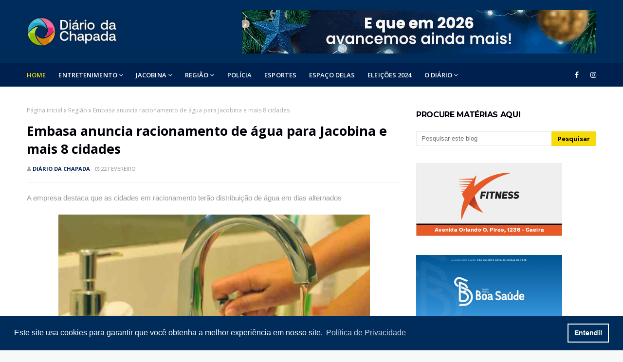

--- FILE ---
content_type: text/html; charset=UTF-8
request_url: https://www.diariodachapada.com.br/2017/02/embasa-anuncia-racionamento-de-agua.html
body_size: 43350
content:
<!DOCTYPE html>
<html class='ltr' dir='ltr' xmlns='http://www.w3.org/1999/xhtml' xmlns:b='http://www.google.com/2005/gml/b' xmlns:data='http://www.google.com/2005/gml/data' xmlns:expr='http://www.google.com/2005/gml/expr'>
<head>
<script async='async' crossorigin='anonymous' src='https://pagead2.googlesyndication.com/pagead/js/adsbygoogle.js?client=ca-pub-2197069481034347'></script>
<meta content='width=device-width, initial-scale=1, minimum-scale=1, maximum-scale=1' name='viewport'/>
<title>Embasa anuncia racionamento de água para Jacobina e mais 8 cidades</title>
<meta content='text/html; charset=UTF-8' http-equiv='Content-Type'/>
<!-- Chrome, Firefox OS and Opera -->
<meta content='#f8f8f8' name='theme-color'/>
<!-- Windows Phone -->
<meta content='#f8f8f8' name='msapplication-navbutton-color'/>
<meta content='blogger' name='generator'/>
<link href='https://www.diariodachapada.com.br/favicon.ico' rel='icon' type='image/x-icon'/>
<link href='https://www.diariodachapada.com.br/2017/02/embasa-anuncia-racionamento-de-agua.html' rel='canonical'/>
<link rel="alternate" type="application/atom+xml" title="Diário da Chapada - Atom" href="https://www.diariodachapada.com.br/feeds/posts/default" />
<link rel="alternate" type="application/rss+xml" title="Diário da Chapada - RSS" href="https://www.diariodachapada.com.br/feeds/posts/default?alt=rss" />
<link rel="service.post" type="application/atom+xml" title="Diário da Chapada - Atom" href="https://www.blogger.com/feeds/7235579811731309253/posts/default" />

<link rel="alternate" type="application/atom+xml" title="Diário da Chapada - Atom" href="https://www.diariodachapada.com.br/feeds/1367029504139823523/comments/default" />
<!--Can't find substitution for tag [blog.ieCssRetrofitLinks]-->
<link href='https://blogger.googleusercontent.com/img/b/R29vZ2xl/AVvXsEgtZXJczOUqfuI-ayPfAo2nyiKyjts__905kCKRu2STfBOgzGWqkmCnd3smcMtcoR54_kFpIuG-BODkHHVBc3i6-xWoblbe9kVHz-MDk35gz6A5YmEsqZ4b-kVPKknrEbzQP1eF5J-FmY1G/s640/Embasa.jpg' rel='image_src'/>
<meta content='https://www.diariodachapada.com.br/2017/02/embasa-anuncia-racionamento-de-agua.html' property='og:url'/>
<meta content='Embasa anuncia racionamento de água para Jacobina e mais 8 cidades' property='og:title'/>
<meta content='Seu portal de informações de áreas!' property='og:description'/>
<meta content='https://blogger.googleusercontent.com/img/b/R29vZ2xl/AVvXsEgtZXJczOUqfuI-ayPfAo2nyiKyjts__905kCKRu2STfBOgzGWqkmCnd3smcMtcoR54_kFpIuG-BODkHHVBc3i6-xWoblbe9kVHz-MDk35gz6A5YmEsqZ4b-kVPKknrEbzQP1eF5J-FmY1G/w1200-h630-p-k-no-nu/Embasa.jpg' property='og:image'/>
<!-- Google Fonts -->
<link href='//fonts.googleapis.com/css?family=Open+Sans:400,400i,500,500i,600,600i,700,700i' media='all' rel='stylesheet' type='text/css'/>
<link href='//fonts.googleapis.com/css?family=Montserrat:400,400i,500,500i,600,600i,700,700i' media='all' rel='stylesheet' type='text/css'/>
<link href='https://stackpath.bootstrapcdn.com/font-awesome/4.7.0/css/font-awesome.min.css' rel='stylesheet'/>
<!-- Template Style CSS -->
<style id='page-skin-1' type='text/css'><!--
/*
-----------------------------------------------
Blogger Template Style
Name:        Finance
License:     Premium Version
Version:     2.0
Author:      Om Templates
Author Url:  https://www.omtemplates.com/
----------------------------------------------- */
/*-- Reset CSS --*/
a,abbr,acronym,address,applet,b,big,blockquote,body,caption,center,cite,code,dd,del,dfn,div,dl,dt,em,fieldset,font,form,h1,h2,h3,h4,h5,h6,html,i,iframe,img,ins,kbd,label,legend,li,object,p,pre,q,s,samp,small,span,strike,strong,sub,sup,table,tbody,td,tfoot,th,thead,tr,tt,u,ul,var{
padding:0;
border:0;
outline:0;
vertical-align:baseline;
background:0 0;
text-decoration:none
}
.CSS_LIGHTBOX{z-index:999999!important}.CSS_LIGHTBOX_ATTRIBUTION_INDEX_CONTAINER .CSS_HCONT_CHILDREN_HOLDER > .CSS_LAYOUT_COMPONENT.CSS_HCONT_CHILD:first-child > .CSS_LAYOUT_COMPONENT{opacity:0}#google_translate_element { clear: both; }.thread-expanded .thread-count a { display: none; }.comments .continue { display: none!important; }
form,textarea,input,button{
-webkit-appearance:none;
-moz-appearance:none;
appearance:none;
border-radius:0
}
dl,ul{
list-style-position:inside;
font-weight:400;
list-style:none
}
ul li{
list-style:none
}
caption,th{
text-align:center
}
img{
border:none;
position:relative
}
a,a:visited{
text-decoration:none
}
.clearfix{
clear:both
}
.section,.widget,.widget ul{
margin:0;
padding:0
}
a{
color:#ff749f
}
a img{
border:0
}
abbr{
text-decoration:none
}
.CSS_LIGHTBOX{
z-index:999999!important
}
.separator a{
clear:none!important;
float:none!important;
margin-left:0!important;
margin-right:0!important
}
#navbar-iframe,.widget-item-control,a.quickedit,.home-link,.feed-links{
display:none!important
}
.center{
display:table;
margin:0 auto;
position:relative
}
.widget > h2,.widget > h3{
display:none
}
/*-- Body Content CSS --*/
body{
background:#f8f8f8 url() repeat fixed top left;
background-color:#f8f8f8;
font-family: 'Open Sans', sans-serif;
font-size:14px;
font-weight:400;
color:#656565;
word-wrap:break-word;
margin:0;
padding:0
}
#outer-wrapper{
margin:0 auto;
background-color:#fff;
box-shadow:0 0 5px rgba(0,0,0,.1)
}
.row{
margin: 0 auto;
width:1170px
}
#content-wrapper{
margin:40px auto 0;
overflow:hidden
}
#content-wrapper > .container{
margin:0 -15px
}
#main-wrapper{
float:left;
overflow:hidden;
width:66.66666667%;
box-sizing:border-box;
word-wrap:break-word;
padding:0 15px;
margin:0
}
.item #main-wrapper {
}
#sidebar-wrapper{
float:right;
overflow:hidden;
width:33.33333333%;
box-sizing:border-box;
word-wrap:break-word;
padding:0 15px
}
.item #sidebar-wrapper{
}
.post-image-wrap{
position:relative;
display:block
}
.post-image-link,.about-author .avatar-container,.comments .avatar-image-container{
background-color:rgba(155,155,155,0.07);
color:transparent!important
}
.post-thumb{
border-radius: 2px;
display:block;
position:relative;
width:100%;
height:100%;
object-fit:cover;
z-index:1;
opacity: 0;
-webkit-transform: scale(1);
transform: scale(1);
transition:opacity .17s ease,transform .6s ease
}
.post-thumb.lazy-yard {
opacity: 1;
}
.post-image-link:hover .post-thumb,.post-image-wrap:hover .post-image-link .post-thumb,.hot-item-inner:hover .post-image-link .post-thumb{
opacity:.9
-webkit-transform: scale(1.3);
transform: scale(1.3);
}
.post-title a{
display:block
}
#top-bar{
width:100%;
height:34px;
background-color:#fff;
overflow:hidden;
margin:0;
border-bottom:1px solid #eee
}
#top-bar .container{
margin:0 auto
}
.top-bar-nav{
position:relative;
float:left;
display:block
}
.top-bar-nav .widget > .widget-title{
display:none
}
.top-bar-nav ul li{
float:left
}
.top-bar-nav ul li > a{
height:34px;
display:block;
color:#f6da09;
font-size:12px;
font-weight:500;
line-height:34px;
text-transform:uppercase;
margin:0 10px 0 0;
padding:0 5px;
transition:color .17s
}
.top-bar-nav ul li:first-child > a{
padding:0 5px 0 0
}
.top-bar-nav ul > li:hover > a{
color:#333333
}
.top-bar-social{
position:relative;
float:right;
display:block
}
.top-bar-social .widget > .widget-title{
display:none
}
.top-bar-social ul > li{
float:left;
display:inline-block
}
.top-bar-social ul > li > a{
line-height:48px;
display:block;
color:#fff;
text-decoration:none;
font-size:14px;
text-align:center;
padding:0 7px;
margin:0 0 0 10px;
transition:color .17s
}
.top-bar-social ul > li:last-child > a{
padding-right: 0px;
}
.social a:before{
display:inline-block;
font-family:FontAwesome;
font-style:normal;
font-weight:400
}
.social .blogger a:before{
content:"\f37d"
}
.social .facebook a:before{
content:"\f09a"
}
.social .twitter a:before{
content:"\f099"
}
.social .gplus a:before{
content:"\f0d5"
}
.social .rss a:before{
content:"\f09e"
}
.social .youtube a:before{
content:"\f167"
}
.social .skype a:before{
content:"\f17e"
}
.social .stumbleupon a:before{
content:"\f1a4"
}
.social .tumblr a:before{
content:"\f173"
}
.social .vk a:before{
content:"\f189"
}
.social .stack-overflow a:before{
content:"\f16c"
}
.social .github a:before{
content:"\f09b"
}
.social .linkedin a:before{
content:"\f0e1"
}
.social .dribbble a:before{
content:"\f17d"
}
.social .soundcloud a:before{
content:"\f1be"
}
.social .behance a:before{
content:"\f1b4"
}
.social .digg a:before{
content:"\f1a6"
}
.social .instagram a:before{
content:"\f16d"
}
.social .pinterest a:before{
content:"\f0d2"
}
.social .twitch a:before{
content:"\f1e8"
}
.social .delicious a:before{
content:"\f1a5"
}
.social .codepen a:before{
content:"\f1cb"
}
.social .reddit a:before{
content:"\f1a1"
}
.social .whatsapp a:before{
content:"\f232"
}
.social .snapchat a:before{
content:"\f2ac"
}
.social .email a:before{
content:"\f0e0"
}
.social .external-link a:before{
content:"\f35d"
}
.social-color .blogger a{
background-color:#ff5722
}
.social-color .facebook a{
background-color:#3b5999
}
.social-color .twitter a{
background-color:#00acee
}
.social-color .gplus a{
background-color:#db4a39
}
.social-color .youtube a{
background-color:#f50000
}
.social-color .instagram a{
background:linear-gradient(15deg,#ffb13d,#dd277b,#4d5ed4)
}
.social-color .pinterest a{
background-color:#ca2127
}
.social-color .dribbble a{
background-color:#ea4c89
}
.social-color .linkedin a{
background-color:#0077b5
}
.social-color .tumblr a{
background-color:#365069
}
.social-color .twitch a{
background-color:#6441a5
}
.social-color .rss a{
background-color:#ffc200
}
.social-color .skype a{
background-color:#00aff0
}
.social-color .stumbleupon a{
background-color:#eb4823
}
.social-color .vk a{
background-color:#4a76a8
}
.social-color .stack-overflow a{
background-color:#f48024
}
.social-color .github a{
background-color:#24292e
}
.social-color .soundcloud a{
background:linear-gradient(#ff7400,#ff3400)
}
.social-color .behance a{
background-color:#191919
}
.social-color .digg a{
background-color:#1b1a19
}
.social-color .delicious a{
background-color:#0076e8
}
.social-color .codepen a{
background-color:#000
}
.social-color .reddit a{
background-color:#ff4500
}
.social-color .whatsapp a{
background-color:#3fbb50
}
.social-color .snapchat a{
background-color:#ffe700
}
.social-color .email a{
background-color:#888
}
.social-color .external-link a{
background-color:#002c5b
}
#header-wrap{
position:relative;
margin:0
}
.header-header{
background-color:#002c5b;
width:100%;
height:90px;
position:relative;
overflow:hidden;
padding:20px 0
}
.header-header .container{
height: 90px;
position:relative;
margin:0 auto;
padding:0
}
.header-logo{
line-height: 90px;
position:relative;
float:left;
width:auto;
max-width:350px;
max-height:60px;
margin:0;
padding:15px 0
}
.header-logo .header-image-wrapper{
display:block
}
.header-logo img{
max-width:100%;
max-height:60px;
margin:0
}
.header-logo h1{
color:#333333;
font-size:20px;
line-height:1.4em;
margin:0
}
.header-logo p{
font-size:12px;
margin:5px 0 0
}
.header-header .header-ads {
float:right;
}
.header-ads{
text-align: -webkit-center;
position: relative;
}
.header-ads .widget > .widget-title{
display:none
}
.header-ads .widget{
max-width:100%
}
.header-ads .widget .widget-content{
width:728px;
max-width:100%;
max-height:90px;
line-height:1;
margin:0 auto;
}
/* ######## Menu Css ######################### */
.header-menu{background:#00214f;position:relative;width:100%;height:48px;z-index:10;font-size:13px;margin:0}
.header-menu .container{height:48px;position:relative;margin:0 auto;padding:0}
#main-menu .widget,#main-menu .widget > .widget-title{display:none}
#main-menu .show-menu{display:block}
#main-menu{display:inline-block;height:48px;z-index:15}
#main-menu ul > li{float:left;position:relative;margin:0;padding:0;transition:background .17s}
#main-menu ul > li > a{letter-spacing:.1px;position:relative;color:#ffffff;font-size:13px;font-weight:600;text-transform:uppercase;line-height:48px;display:inline-block;margin:0;padding:0 13px;transition:color .17s ease}
#main-menu ul#main-menu-nav > li:first-child > a{padding-left:0;color:#f6da09}
#main-menu ul > li:hover > a{color:#fff}
#main-menu ul > li > ul{position:absolute;float:left;left:0;top:48px;width:180px;background-color:#fff;z-index:99999;margin:0;padding:0;box-shadow:0 3px 5px rgba(0,0,0,0.2);visibility:hidden;opacity:0}
#main-menu ul > li > ul > li > ul{position:absolute;float:left;top:0;left:100%;margin:0}
#main-menu ul > li > ul > li{display:block;float:none;position:relative;transition:all .17s ease}
#main-menu ul > li > ul > li a{font-weight:600;display:block;height:36px;font-size:12px;color:#000;line-height:36px;box-sizing:border-box;margin:0;padding:0 15px;transition:all .17s ease}
#main-menu ul > li > ul > li:hover{background-color:#f6da09}
#main-menu ul > li > ul > li:hover > a{color:#000}
#main-menu ul > li.has-sub > a:after{content:'\f107';float:right;font-family:FontAwesome;font-size:14px;font-weight:400;margin:0 0 0 3px}
#main-menu ul > li > ul > li.has-sub > a:after{content:'\f105';float:right;margin:0}
#main-menu .mega-menu{position:static!important}
#main-menu .mega-menu > ul{width:100%;box-sizing:border-box;padding:20px 10px}
#main-menu .mega-menu > ul.mega-menu-inner{overflow:hidden}
#main-menu ul > li:hover > ul,#main-menu ul > li > ul > li:hover > ul{visibility:visible;opacity:1}
#main-menu ul ul{transition:all .17s ease}
.mega-menu-inner .mega-item{float:left;width:25%;box-sizing:border-box;padding:0 10px}
.mega-menu-inner .mega-content{position:relative;width:100%;overflow:hidden;padding:0}
.mega-content .post-image-wrap{width:100%;height:140px;overflow:hidden}
.mega-content .post-image-link{width:100%;height:100%;z-index:1;display:block;position:relative;overflow:hidden}
.mega-content .post-title{letter-spacing:-.02em;font-size:15px;overflow:hidden;font-weight:700;line-height:1.4em;margin:5px 0}
.mega-content .post-title a{display:block;color:#000;transition:color .17s}
.mega-content:hover .post-title a{}
.mega-content .post-meta{color:#aaa}
.no-posts{float:left;width:100%;height:100px;line-height:100px;text-align:center}
.mega-menu .no-posts{line-height:60px;color:#333333}
.show-search,.hide-search{position:absolute;right:0;top:0;display:block;width:48px;height:48px;line-height:48px;z-index:20;color:#ffffff;font-size:15px;text-align:center;cursor:pointer;transition:color .17s ease}
.show-search:before{content:"\f002";font-family:FontAwesome;font-weight:400}
.hide-search:before{content:"\f00d";font-family:FontAwesome;font-weight:400}
.show-search:hover,.hide-search:hover{color:#fff}
#nav-search{display:none;position:absolute;left:0;top:0;width:100%;height:48px;z-index:99;background-color:#f6da09;box-sizing:border-box;padding:0}
#nav-search .search-form{width:100%;height:48px;background-color:rgba(0,0,0,0);line-height:48px;overflow:hidden;padding:0}
#nav-search .search-input{width:100%;height:48px;font-family:inherit;color:#ffffff;margin:0;padding:0 70px 0 15px;background-color:rgba(0,0,0,0);font-size:14px;font-weight:400;box-sizing:border-box;border:0}
#nav-search .search-input:focus{color:#ffffff;outline:none}
.slide-menu-toggle{display:none;position:absolute;line-height:48px;height:48px;width:48px;top:0;left:0;font-family:FontAwesome;color:#fff;font-size:17px;font-weight:400;text-align:left;cursor:pointer;z-index:4;padding:0}
.slide-menu-toggle:before{content:"\f0c9"}
.nav-active .slide-menu-toggle:before{content:"\f00d"}
.mobile-menu{display:none;position:absolute;top:48px;left:0;width:100%;background-color:#002c5b;box-sizing:border-box;padding:20px;border-top:1px solid rgba(255,255,255,0.08);visibility:hidden;opacity:0;transform-origin:0 0;transform:scaleY(0);transition:all .17s ease}
.nav-active .mobile-menu{visibility:visible;opacity:1;transform:scaleY(1)}
.mobile-menu > ul{margin:0}
.mobile-menu .m-sub{display:none;padding:0}
.mobile-menu ul li{position:relative;display:block;overflow:hidden;float:left;width:100%;font-size:13px;font-weight:500;text-transform:uppercase;line-height:38px;margin:0;padding:0}
.mobile-menu > ul li ul{overflow:hidden}
.mobile-menu ul li a{color:#fff;padding:0;display:block;transition:all .17s ease}
.mobile-menu ul li.has-sub .submenu-toggle{position:absolute;top:0;right:0;color:#fff;cursor:pointer}
.mobile-menu ul li.has-sub .submenu-toggle:after{content:'\f105';font-family:FontAwesome;font-weight:400;float:right;width:34px;font-size:16px;text-align:center;transition:all .17s ease}
.mobile-menu ul li.has-sub.show > .submenu-toggle:after{transform:rotate(90deg)}
.mobile-menu > ul > li > ul > li > a{color:#fff;opacity:.7;padding:0 0 0 15px}
.mobile-menu > ul > li > ul > li > ul > li > a{color:#fff;opacity:.7;padding:0 0 0 30px}
.mobile-menu ul li a:hover,.mobile-menu ul > li > .submenu-toggle:hover{color:#f6da09}
.post-meta{overflow:hidden;color:#a0a0a0;font-size:11px;font-weight:500;text-transform:uppercase;padding:0 1px}
.post-meta .post-author,.post-meta .post-date{float:left;display:inline-block;margin:0 10px 0 0}
.post-meta .post-author:before,.post-meta .post-date:before{font-family:FontAwesome;font-weight:400;margin:0 3px 0 0}
.post-meta .post-author:before{content:'\f007'}
.post-meta .post-date:before{content:'\f017'}
.post-meta a{color:#00214f;transition:color .17s;font-weight:700}
.post-meta a:hover{color:#333333}
/* ######## Slider Css ######################### */
#slider-wrapper .no-items{margin:0;border-bottom:1px solid #ebebeb}
#slider-section{margin:0 auto}
#slider-section .widget,#slider-section .widget > .widget-title{display:none}
#slider-section .show-slider{display:block!important}
#slider-section .show-slider .widget-content{height:450px;overflow:hidden}
.loader{position:relative;height:100%;overflow:hidden;display:block;margin:0}
.loader:after{content:'';position:absolute;top:50%;left:50%;width:28px;height:28px;margin:-16px 0 0 -16px;border:2px solid #f6da09;border-right-color:rgba(155,155,155,0.2);border-radius:100%;animation:spinner 1.1s infinite linear;transform-origin:center}
@-webkit-keyframes spinner {
0%{-webkit-transform:rotate(0deg);transform:rotate(0deg)}
to{-webkit-transform:rotate(1turn);transform:rotate(1turn)}
}
@keyframes spinner {
0%{-webkit-transform:rotate(0deg);transform:rotate(0deg)}
to{-webkit-transform:rotate(1turn);transform:rotate(1turn)}
}
.index-post-wrap .social{margin-top:0}
.index-post-wrap .social ul:before{border-top:1px solid #e1e1e1;bottom:50%;margin-bottom:-1px;content:"";right:185px;position:absolute;width:100%}
.index-post-wrap .social ul:after{border-top:1px solid #e1e1e1;bottom:50%;margin-bottom:-1px;content:"";left:185px;position:absolute;width:100%}
.index-post-wrap .social ul{position:relative;display:inline-block}
.index-post-wrap .social ul li{display:inline-block}
.index-post-wrap .social ul li a{margin:0 0 0 2px;display:block;border-radius:50%;width:25px;height:25px;line-height:24px;border:1px solid #d2d2d2;color:#d2d2d2;-webkit-transition:all .3s ease;transition:all .3s ease}
.index-post-wrap .social ul li a:hover{color:#fff;background:#9272ce}
.lower-menu {
display: inline-block;
float: right;
}
.lower-menu ul {
}
.lower-menu ul li {
display:inline-block;
}
.lower-menu ul li a {
letter-spacing: 0.1px;
font-size: 13px;
font-weight: 600;
color: #fff;
height: 34px;
line-height: 34px;
display: block;
margin-left: 10px;
}
#blog-pager{
overflow:hidden;
clear:both;
margin:0 0 30px
}
.blog-pager a,.blog-pager span{
float:left;
display:block;
min-width:30px;
height:30px;
background-color:#fff;
color: #212121;
font-size:13px;
font-weight:700;
line-height:30px;
text-align:center;
box-sizing:border-box;
margin:0 5px 0 0;
border-radius:3px;
text-shadow: 1px 2px 0 rgba(0,0,0,0.15);
transition:all .17s ease;
border: 1px solid #ededed;
}
.blog-pager .blog-pager-newer-link,.blog-pager .blog-pager-older-link{
padding:0 15px
}
.blog-pager .blog-pager-newer-link{
float:left
}
.blog-pager .blog-pager-older-link{
float:right
}
.blog-pager span.page-dots{
min-width:20px;
background-color:#fff;
font-size:16px;
color:#333333;
line-height:30px;
font-weight:400;
letter-spacing:-1px;
border:0
}
.blog-pager .page-of{
display:none;
width:auto;
float:right;
border-color:rgba(0,0,0,0);
margin:0
}
.blog-pager .page-active,.blog-pager a:hover{
background-color:#002c5b;
color:#fff
}
.blog-pager .page-prev:before,.blog-pager .page-next:before{
font-family:FontAwesome;
font-size:16px;
font-weight:400
}
.blog-pager .page-prev:before{
content:'\f104'
}
.blog-pager .page-next:before{
content:'\f105'
}
.blog-pager .blog-pager-newer-link:after{
content:'\f104';
float:left;
font-family:FontAwesome;
font-weight:400;
margin:0 3px 0 0
}
.blog-pager .blog-pager-older-link:after{
content:'\f105';
float:right;
font-family:FontAwesome;
font-weight:400;
margin:0 0 0 3px
}
.archive #blog-pager{
display:none
}
/* ######## Grid Css ######################### */
#main-wrapper h3.title{color:#02010a;text-transform:capitalize;letter-spacing:-.02em;font-family:'Montserrat',sans-serif;font-size:16px;overflow:hidden;font-weight:700;margin:0 0 15px;height:36px;line-height:36px}
.grid-small li{width:100%}
.grid-small .post-tag{position:absolute}
.grid-small {
display: grid;
grid-template-columns: repeat(3,1fr);
grid-gap: 20px;
}
.grid-small .post-image-link{position:relative;float:left;width:100%;height:140px;display:block;overflow:hidden;margin:0 0 7px}
.grid-small .post-title{letter-spacing:-.02em;text-transform:capitalize;font-size:16px;font-weight:700;line-height:1.4em;text-decoration:none;margin:0 0 5px}
.grid-small .post-title a{display:block;color:#02010a;transition:color .17s}
.grid-small .post-title a:hover{}
.grid-small .post-meta{font-size:11px}
#featured-posts-1 > .widget{margin:30px 0}
ul.grid-big{float:left;display:flex;flex-wrap:wrap;margin:0 -15px}
.grid-big li{position:relative;float:left;width:50%;overflow:hidden;box-sizing:border-box;padding:0 15px;margin:30px 0 0}
.grid-big li.item-0,.grid-big li.item-1{margin:0}
#featured-wrapper .grid-big li{width:calc(100% / 4);height:300px}
#featured-wrapper .grid-big li.item-0,#featured-wrapper .grid-big li.item-1,#featured-wrapper .grid-big li.item-2,#featured-wrapper .grid-big li.item-3{margin:0}
#featured-wrapper .grid-big li .post-snippet{display:none}
.grid-big .feat-inner{position:relative;float:left;width:100%;height:100%;overflow:hidden}
.grid-big .post-image-link{position:relative;float:left;width:100%;height:100%;display:block;overflow:hidden;margin:0}
.grid-big .post-info-wrap .post-tag{position:static;display:inline-block;height:20px;background-color:#f6da09;color:#fff;text-transform:uppercase;line-height:20px;padding:0 8px;margin:0 0 10px;transition:all .17s ease}
.grid-big .post-info-wrap{position:absolute;left:0;bottom:0;text-align:left;overflow:hidden;z-index:5;width:100%;padding:0 10px 10px;background-image:linear-gradient(to top,rgba(0,0,0,1),rgba(0,0,0,0));box-sizing:border-box}
.grid-big .post-title{overflow:hidden;font-size:18px;font-weight:700;line-height:1.5em;margin:0 0 10px}
.grid-big .post-info{float:left;width:100%}
.grid-big .post-title a{color:#fff;transition:color .17s ease}
.grid-big .post-title a:hover{color:#f6d900}
.owl-carousel{display:none;width:100%;-webkit-tap-highlight-color:transparent;position:relative;z-index:1}
.owl-carousel .owl-stage{position:relative;-ms-touch-action:pan-Y}
.owl-carousel .owl-stage:after{content:".";display:block;clear:both;visibility:hidden;line-height:0;height:0}
.owl-carousel .owl-stage-outer{position:relative;overflow:hidden;-webkit-transform:translate3d(0px,0px,0px)}
.owl-carousel .owl-controls .owl-nav .owl-prev,.owl-carousel .owl-controls .owl-nav .owl-next,.owl-carousel .owl-controls .owl-dot{cursor:pointer;cursor:hand;-webkit-user-select:none;-khtml-user-select:none;-moz-user-select:none;-ms-user-select:none;user-select:none}
.owl-carousel.owl-loaded{display:block}
.owl-carousel.owl-loading{opacity:0;display:block}
.owl-carousel.owl-hidden{opacity:0}
.owl-carousel .owl-refresh .owl-item{display:none}
.owl-carousel .owl-item{position:relative;min-height:1px;float:left;-webkit-backface-visibility:visible;-webkit-tap-highlight-color:transparent;-webkit-touch-callout:none;-webkit-user-select:none;-moz-user-select:none;-ms-user-select:none;user-select:none}
.owl-carousel .owl-item img{display:block;width:100%;-webkit-transform-style:preserve-3d;transform-style:preserve-3d}
.owl-carousel.owl-text-select-on .owl-item{-webkit-user-select:auto;-moz-user-select:auto;-ms-user-select:auto;user-select:auto}
.owl-carousel .owl-grab{cursor:move;cursor:-webkit-grab;cursor:-o-grab;cursor:-ms-grab;cursor:grab}
.owl-carousel.owl-rtl{direction:rtl}
.owl-carousel.owl-rtl .owl-item{float:right}
.no-js .owl-carousel{display:block}
.owl-carousel .animated{-webkit-animation-duration:1000ms;animation-duration:1000ms;-webkit-animation-fill-mode:both;animation-fill-mode:both}
.owl-carousel .owl-animated-in{z-index:1}
.owl-carousel .owl-animated-out{z-index:0}
.owl-height{-webkit-transition:height 500ms ease-in-out;-moz-transition:height 500ms ease-in-out;-ms-transition:height 500ms ease-in-out;-o-transition:height 500ms ease-in-out;transition:height 500ms ease-in-out}
.owl-prev,.owl-next{position:relative;float:left;width:24px;height:24px;background-color:#fff;font-family:FontAwesome;text-rendering:auto;-webkit-font-smoothing:antialiased;-moz-osx-font-smoothing:grayscale;font-size:14px;line-height:23px;font-weight:900;color:#002c5b;text-align:center;cursor:pointer;border:1px solid rgba(0,0,0,0.08);box-sizing:border-box;transition:all .25s ease}
.owl-prev:before{content:'\f104'}
.owl-next:before{content:'\f105'}
.owl-prev:hover,.owl-next:hover{background-color:#f6da09;color:#fff;border-color:#f6da09}
#break-wrapper{background-color:#f5f5f5;padding:5px;box-sizing:border-box;margin:20px auto}
#break-section .widget{display:none}
#break-section .show-ticker{display:block;margin:0}
ul.loading-post{line-height:30px;margin-left:10px}
#break-section .no-posts{height:30px;line-height:30px;text-align:left;padding:0 0 0 15px;box-sizing:border-box}
#break-section .widget > .widget-title{display:none;position:relative;float:left;background-color:#002c5b;height:30px;color:#fff;font-size:9px;font-weight:400;line-height:30px;text-transform:uppercase;padding:0 12px}
#break-section .show-ticker > .widget-title{display:block}
#break-section .widget > h2,#break-section .widget > h3{display:none}
#break-section .widget > .widget-title > h3{font-weight:500;color:#fff;margin:0;font-size:12px;height:auto;line-height:unset}
#break-section .widget > .widget-title > h3:before{content:'\f0e7';font-family:FontAwesome;float:left;font-size:11px;font-weight:900;margin:0 5px 0 0;text-rendering:auto;-webkit-font-smoothing:antialiased;-moz-osx-font-smoothing:grayscale}
#break-section .widget-content{position:relative;font-size:13px;display:block;overflow:hidden;height:30px;line-height:29px;padding:0;box-sizing:border-box}
ul.ticker-widget{width:100%!important;box-sizing:border-box;padding:0 0 0 15px}
.ticker-widget .ticker-item{position:relative;float:left;display:block;height:30px;padding:0}
.ticker-widget .post-date{height:30px;line-height:30px}
.ticker-widget .post-image-link{position:relative;float:left;width:35px;height:30px;display:block;overflow:hidden;margin:0 10px 0 0}
.ticker-widget .post-title{height:30px;font-size:13px;font-weight:500;line-height:30px;margin:0;padding:0;float:left}
.ticker-widget .post-title a{margin-right:12px;position:relative;display:block;overflow:hidden;color:#212121;transition:color .25s}
.ticker-widget .post-title a:hover{}
.ticker-widget .post-tag{position:static;float:left;margin:6px 10px 0 0}
.ticker-widget .owl-nav{position:absolute;top:0;right:0;width:52px;height:24px;z-index:5}
.ticker-widget .owl-nav .owl-prev{margin-top:3px}
.ticker-widget .owl-nav .owl-next{margin:3px 0 0 4px}
@keyframes fadeInLeft {
from{opacity:0;transform:translate3d(-30px,0,0)}
to{opacity:1;transform:none}
}
@keyframes fadeOutLeft {
from{opacity:1}
to{opacity:0;transform:translate3d(-30px,0,0)}
}
@keyframes fadeInRight {
from{opacity:0;transform:translate3d(30px,0,0)}
to{opacity:1;transform:none}
}
.fadeInRight{animation-name:fadeInRight}
@keyframes fadeOutRight {
from{opacity:1}
to{opacity:0;transform:translate3d(30px,0,0)}
}
.fadeOutRight{animation-name:fadeOutRight}
@keyframes fadeInUp {
from{opacity:0;transform:translate3d(0,30px,0)}
to{opacity:1;transform:none}
}
.fadeInUp{animation-name:fadeInUp}
@keyframes fadeOutUp {
from{opacity:1}
to{opacity:0;transform:translate3d(0,-30px,0)}
}
.fadeOutUp{animation-name:fadeOutUp}
h3.home-title span{color:#02010a;text-transform:capitalize;letter-spacing:-.02em;font-family:'Montserrat',sans-serif;font-size:16px;overflow:hidden;font-weight:700;margin:0 0 15px;height:36px;line-height:36px}
.search-bar{position:relative;width:auto;max-height:60px;margin:0;padding:15px 0;display:inline-block;margin-left:50px}
#hbz-searchbox{height:40px;position:relative;min-width:320px;margin:0 auto}
.hbz-buttonwrap{background:#fff;width:14%;height:42px;display:block;position:absolute;top:0;right:0;cursor:pointer;border:1px solid #eaeaea}
.hbz-submit{width:35px;height:40px;background:transparent;cursor:pointer;position:absolute;right:50%;top:50%;margin-top:-17.5px;margin-right:-17.5px;border:none}
.hbz-submit:after{content:'';position:absolute;width:8px;height:8px;border:2px solid #000;border-radius:50%;left:10px;top:9px;box-sizing:content-box}
.hbz-submit:before{content:'';position:absolute;height:8px;width:2px;background:#000;transform:rotate(-35deg);top:19px;left:21px}
#hbz-input{height:40px;width:82%;position:absolute;padding-left:4%;border:none;outline:none;right:14%;border-bottom:1px solid #eaeaea;border-left:1px solid #eaeaea;background-color:#fbfbfb;border-top:1px solid #eaeaea}
.featured-posts > .widget{position:relative;float:left;width:100%;margin:0 0 30px;padding:0;-webkit-box-sizing:border-box;-moz-box-sizing:border-box;box-sizing:border-box}
.social-counter .facebook a{color:#3b5999}
.social-counter .twitter a{color:#00acee}
.social-counter .gplus a{color:#db4a39}
.social-counter .youtube a{color:#f50000}
.social-counter .instagram a{color:linear-gradient(15deg,#ffb13d,#dd277b,#4d5ed4)}
.social-counter .pinterest a{color:#ca2127}
.social-counter .dribbble a{color:#ea4c89}
.social-counter .tumblr a{color:#365069}
.social-counter .twitch a{color:#6441a5}
.social-counter .rss a{color:#ffc200}
.social-counter .skype a{color:#00aff0}
.social-counter .stumbleupon a{color:#eb4823}
.social-counter .vk a{color:#4a76a8}
.social-counter .stack-overflow a{color:#f48024}
.social-counter .github a{color:#24292e}
.social-counter .soundcloud a{color:linear-gradient(#ff7400,#ff3400)}
.social-counter .behance a{color:#191919}
.social-counter .digg a{color:#1b1a19}
.social-counter .delicious a{color:#0076e8}
.social-counter .codepen a{color:#000}
.social-counter .reddit a{color:#ff4500}
.social-counter .whatsapp a{color:#3fbb50}
.social-counter .snapchat a{color:#ffe700}
.social-counter .email a{color:#888}
.social-counter .external-link a{color:#202020}#hot-wrapper{margin:0 auto}
#hot-section .widget,#hot-section .widget > .widget-title{display:none}
#hot-section .show-hot{display:block!important}
#hot-section .show-hot .widget-content{position:relative;overflow:hidden;height:380px;margin:0 0 40px}
.hot-loader{position:relative;height:100%;overflow:hidden;display:block}
.hot-loader:after{content:'';position:absolute;top:50%;left:50%;width:26px;height:26px;margin:-15px 0 0 -15px;border:2px solid #ddd;border-left-color:#f6da09;border-top-color:#f6da09;border-radius:100%;animation:spinner .8s infinite linear;transform-origin:center}
@-webkit-keyframes spinner {
0%{-webkit-transform:rotate(0deg);transform:rotate(0deg)}
to{-webkit-transform:rotate(1turn);transform:rotate(1turn)}
}
@keyframes spinner {
0%{-webkit-transform:rotate(0deg);transform:rotate(0deg)}
to{-webkit-transform:rotate(1turn);transform:rotate(1turn)}
}
ul.hot-posts{position:relative;overflow:hidden;height:380px;margin:0 -5px}
.hot-posts .hot-item{position:relative;float:left;width:50%;height:380px;overflow:hidden;box-sizing:border-box;padding:0 5px}
.hot-posts .hot-item.item-0{width:50%;height:380px}
.hot-posts .hot-item.item-1,.hot-posts .hot-item.item-2{margin:0 0 10px}
.hot-item-inner{position:relative;float:left;width:100%;height:100%;overflow:hidden;display:block}
.hot-posts .post-image-link{width:100%;height:100%;position:relative;overflow:hidden;display:block}
.hot-posts .post-info{width:400px;position:absolute;top:50%;left:0;right:0;margin:auto;padding:25px;z-index:3;text-align:center;-webkit-transform:translateY(-50%);transform:translateY(-50%)}
.hot-item.item-0 .hot-item-inner:after{content:'';display:block;position:absolute;width:100%;top:0;bottom:0;background:-moz-linear-gradient(top,rgba(0,0,0,0) 0,rgba(0,0,0,1) 65%,rgba(0,0,0,1) 100%);background:#1a237e;background:linear-gradient(45deg,#1a237e,#d84315);opacity:.6;z-index:2}
.hot-item-inner:after{content:'';display:block;position:absolute;width:100%;top:0;bottom:0;background:#004d40;background:linear-gradient(45deg,#004d40,#827717);opacity:.6;z-index:2}
.hot-item-inner:before{content:'';display:block;position:absolute;width:100%;top:0;bottom:0;opacity:.6;z-index:2;background:hsla(0,0%,100%,.25)}
.hot-posts .post-title{font-family:'Montserrat',sans-serif;font-size:26px;font-weight:600;display:block;line-height:1.3em;margin:10px 0 5px}
.hot-posts .post-title a{color:#fff;display:block}
.hot-posts .post-meta,.hot-posts .post-meta a{color:#fff;display:inline-block}
.show-hot .no-posts{position:absolute;top:calc(50% - 50px);left:0;width:100%}
.queryMessage{overflow:hidden;background-color:#f2f2f2;color:#333333;font-size:13px;font-weight:400;padding:8px 10px;margin:0 0 25px}
.queryMessage .query-info{margin:0 5px}
.queryMessage .search-query,.queryMessage .search-label{font-weight:700;text-transform:uppercase}
.queryMessage .search-query:before,.queryMessage .search-label:before{content:"\201c"}
.queryMessage .search-query:after,.queryMessage .search-label:after{content:"\201d"}
.queryMessage a.show-more{float:right;color:#f6d900;text-decoration:underline;transition:opacity .17s}
.queryMessage a.show-more:hover{opacity:.8}
.queryEmpty{font-size:13px;font-weight:400;padding:10px 0;margin:0 0 25px;text-align:center}
.title-wrap{position:relative;float:left;width:100%;height:32px;background-color:#002c5b;display:block;margin:0 0 20px}
.title-wrap > h3{position:relative;display:block;height:32px;font-size:12px;color:#fff;font-weight:500;line-height:32px;text-align:center;text-transform:uppercase;padding:0;margin:0}
.custom-widget li{overflow:hidden;margin:20px 0 0}
.custom-widget li:first-child{padding:0;margin:0;border:0}
.custom-widget .post-image-link{position:relative;width:80px;height:70px;float:left;overflow:hidden;display:block;vertical-align:middle;margin:0 12px 0 0}
#sidebar-wrapper .custom-widget .post-image-link{width:120px;height:85px}
.custom-widget .post-info{overflow:hidden}
#sidebar-wrapper .custom-widget .post-title{letter-spacing:-.02em;text-transform:capitalize;font-size:15px;font-weight:700;line-height:1.4em;text-decoration:none;margin:0 0 5px}
.custom-widget .post-title{letter-spacing:0;text-transform:capitalize;font-size:13px;font-weight:700;line-height:1.45em;text-decoration:none;margin:0 0 5px}
.custom-widget .post-title a{display:block;color:#02010a;transition:color .17s}
.index-post-wrap{position:relative;float:left;width:100%}
.blog-post{display:block;overflow:hidden;word-wrap:break-word}
.grid-posts{display:flex;flex-wrap:wrap;margin:0 -15px}
.index-post{display:block;width:100%;box-sizing:border-box;padding:0 15px;margin:0 0 40px}
.index-post .post-image-wrap{float:left;width:34%;height:190px;overflow:hidden;margin:0 30px 10px 0}
.index-post .post-image-wrap .post-image-link{width:100%;height:100%;position:relative;display:block;z-index:1;overflow:hidden}
.post-tag{position:absolute;top:10px;left:10px;height:18px;z-index:5;background-color:#f6da09;color:#02010a;font-size:11px;line-height:18px;font-weight:500;text-transform:uppercase;padding:0 6px}
.hot-posts .post-tag{position:unset}
.index-post .post-info{overflow:hidden}
.index-post .post-info > h2{letter-spacing:-.02em;text-transform:capitalize;font-size:22px;font-weight:700;line-height:1.4em;text-decoration:none;margin:0}
.index-post .post-info > h2 > a{display:block;color:#02010a;transition:color .17s}
.index-post .post-info > h2:hover > a{}
.widget iframe,.widget img{max-width:100%}
.date-header{display:block;overflow:hidden;font-weight:400;margin:0!important;padding:0}
.index-post .post-meta{margin:10px 0 0}
.post-snippet{color:#666;position:relative;display:none;overflow:hidden;font-size:13px;line-height:1.6em;font-weight:400;margin:10px 0}
a.read-more{display:none;color:#fff;background-color:#002e5b;font-size:12px;font-weight:600;text-transform:uppercase;margin:5px 0 0;transition:color .17s ease;padding:6px 18px;border:1px solid #e0e0e0}
#breadcrumb{font-size:12px;font-weight:400;color:#aaa;margin:0 0 15px}
#breadcrumb a{color:#aaa;transition:color .17s}
#breadcrumb a:hover{color:#f6d900}
#breadcrumb a,#breadcrumb em{display:inline-block}
#breadcrumb .delimiter:after{content:'\f054';font-family:FontAwesome;font-size:8px;font-weight:400;font-style:normal;vertical-align:middle;margin:0 3px}
.item-post h1.post-title{color:#02010a;font-size:27px;line-height:1.4em;font-weight:700;position:relative;display:block;margin:0 0 15px;padding:0}
.static_page .item-post h1.post-title{margin:0}
.item-post .post-body{width:100%;font-size:15px;line-height:1.5em;overflow:hidden;padding:20px 0 0;margin:20px 0 0;border-top:1px solid #eee}
.item-post .post-outer{padding:0}
.item-post .post-body img{max-width:100%}
.main .widget{margin:0}
.main .Blog{border-bottom-width:0}
.post-footer{position:relative;float:left;width:100%;margin:20px 0 0}
.inline-ad{position:relative;display:block;max-height:60px;margin:0 0 30px}
.inline-ad > ins{display:block!important;margin:0 auto!important}
.item .inline-ad{float:left;width:100%;margin:20px 0 0}
.item-post-wrap > .inline-ad{margin:0 0 20px}
.post-labels{overflow:hidden;height:auto;position:relative;margin:0 0 20px;padding:0}
.post-labels span,.post-labels a{float:left;height:22px;background-color:#f2f2f2;color:#333333;font-size:12px;line-height:22px;font-weight:400;margin:0;padding:0 10px}
.post-labels span{background-color:#f6da09;color:#000}
.post-labels a{margin:0 0 0 5px;transition:all .17s ease}
.post-labels a:hover{background-color:#f6da09;color:#fff;border-color:#f6da09}
.post-reactions{height:28px;display:block;margin:0 0 15px}
.post-reactions span{float:left;color:#333333;font-size:11px;line-height:25px;text-transform:uppercase;font-weight:500}
.reactions-inner{float:left;margin:0;height:28px}
.post-share{position:relative;overflow:hidden;line-height:0;margin:0 0 30px}
ul.share-links{position:relative}
.share-links li{width:70px;float:left;box-sizing:border-box;margin:0 5px 0 0}
.share-links li a{float:left;display:inline-block;cursor:pointer;width:100%;height:32px;line-height:32px;color:#fff;font-weight:400;font-size:15px;text-align:center;box-sizing:border-box;opacity:1;transition:all .17s ease}
.share-links li a:hover{opacity:.8}
ul.post-nav{position:relative;overflow:hidden;display:block;margin:0 0 30px}
.post-nav li{display:inline-block;width:50%}
.post-nav .post-prev{float:left;text-align:left;box-sizing:border-box;padding:0 10px}
.post-nav .post-next{float:right;text-align:right;box-sizing:border-box;padding:0 10px}
.post-nav li a{color:#333333;line-height:1.4em;display:block;overflow:hidden;transition:color .17s}
.post-nav li:hover a{color:#f6d900}
.post-nav li span{display:block;font-size:11px;color:#aaa;font-weight:700;text-transform:uppercase;padding:0 0 2px}
.post-nav .post-prev span:before{content:"\f053";float:left;font-family:FontAwesome;font-size:10px;font-weight:400;text-transform:none;margin:0 2px 0 0}
.post-nav .post-next span:after{content:"\f054";float:right;font-family:FontAwesome;font-size:10px;font-weight:400;text-transform:none;margin:0 0 0 2px}
.post-nav p{font-size:12px;font-weight:400;line-height:1.4em;margin:0}
.post-nav .post-nav-active p{color:#aaa}
.about-author{position:relative;display:block;overflow:hidden;background-color:#f9f9f9;padding:20px;margin:0 0 30px}
.about-author .avatar-container{position:relative;float:left;width:80px;height:80px;background-color:rgba(255,255,255,0.05);overflow:hidden;margin:0 15px 0 0}
.about-author .author-avatar{float:left;width:100%;height:100%}
.author-name{overflow:hidden;display:inline-block;font-size:12px;font-weight:600;text-transform:uppercase;line-height:14px;margin:7px 0 3px}
.author-name span{color:#333333}
.author-name a{color:#02010a;transition:opacity .17s}
.author-name a:hover{opacity:.8}
.author-description{color:#02010a;display:block;overflow:hidden;font-size:13px;font-weight:500;line-height:1.6em}
.author-description a:hover{text-decoration:underline}
#related-wrap{overflow:hidden;margin:0 0 30px}
#related-wrap .related-tag{display:none}
.related-ready{float:left;width:100%}
.related-ready .loader{height:178px}
ul.related-posts{position:relative;overflow:hidden;margin:0 -10px;padding:0}
.related-posts .related-item{width:33.33333333%;position:relative;overflow:hidden;float:left;display:block;box-sizing:border-box;padding:0 10px;margin:0}
.related-posts .post-image-link{width:100%;height:130px;position:relative;overflow:hidden;display:block}
.related-posts .post-title{font-size:13px;font-weight:600;line-height:1.5em;display:block;margin:7px 0 5px}
.related-posts .post-title a{color:#02010a;transition:color .17s}
.related-posts .related-item:hover .post-title a{color:#f6d900}
#blog-pager{float:left;width:100%;font-size:15px;font-weight:500;text-align:center;clear:both;box-sizing:border-box;padding:0;margin:0 0 15px;border-top:1px solid rgba(155,155,155,0.1)}
#blog-pager .load-more{display:inline-block;height:34px;background-color:#f6da09;font-size:14px;color:#fff;font-weight:400;line-height:34px;box-sizing:border-box;padding:0 30px;margin:0;border:1px solid rgba(0,0,0,.1);border-bottom-width:2px;border-radius:2px}
#blog-pager #load-more-link{color:#fff;cursor:pointer}
#blog-pager #load-more-link:hover{background-color:#f6da09;color:#fff}
#blog-pager .load-more.no-more{background-color:rgba(155,155,155,0.05);color:#f6da09}
#blog-pager .loading,#blog-pager .no-more{display:none}
#blog-pager .loading .loader{position:relative;height:100%;overflow:hidden;display:block;margin:0;height:34px}
#blog-pager .no-more.show{display:inline-block}
#blog-pager .loading .loader:after{width:26px;height:26px;margin:-15px 0 0 -15px;content:'';position:absolute;top:50%;left:50%;width:28px;height:28px;margin:-16px 0 0 -16px;border:2px solid #f6da09;border-right-color:rgba(155,155,155,0.2);border-radius:100%;animation:spinner 1.1s infinite linear;transform-origin:center}
@-webkit-keyframes spinner {
0%{-webkit-transform:rotate(0deg);transform:rotate(0deg)}
to{-webkit-transform:rotate(1turn);transform:rotate(1turn)}
}
@keyframes spinner {
0%{-webkit-transform:rotate(0deg);transform:rotate(0deg)}
to{-webkit-transform:rotate(1turn);transform:rotate(1turn)}
}
.archive #blog-pager,.home .blog-pager .blog-pager-newer-link,.home .blog-pager .blog-pager-older-link{display:none}
.post-animated{-webkit-animation-duration:.5s;animation-duration:.5s;-webkit-animation-fill-mode:both;animation-fill-mode:both}
@keyframes fadeIn {
from{opacity:0}
to{opacity:1}
}
.post-fadeIn{animation-name:fadeIn}
@keyframes fadeInUp {
from{opacity:0;transform:translate3d(0,5px,0)}
to{opacity:1;transform:translate3d(0,0,0)}
}
.post-fadeInUp{animation-name:fadeInUp}
.post-animated{-webkit-animation-duration:.5s;animation-duration:.5s;-webkit-animation-fill-mode:both;animation-fill-mode:both}
@keyframes fadeIn {
from{opacity:0}
to{opacity:1}
}
.post-fadeIn{animation-name:fadeIn}
@keyframes fadeInUp {
from{opacity:0;transform:translate3d(0,5px,0)}
to{opacity:1;transform:translate3d(0,0,0)}
}
.post-fadeInUp{animation-name:fadeInUp}
.blog-post-comments{display:none;margin:0 0 30px}
.blog-post-comments .comments-title{margin:0 0 20px}
.comments-system-disqus .comments-title,.comments-system-facebook .comments-title{margin:0}
#comments{margin:0}
#gpluscomments{float:left!important;width:100%!important;margin:0 0 25px!important}
#gpluscomments iframe{float:left!important;width:100%}
.comments{display:block;clear:both;margin:0;color:#333333}
.comments .comment-thread > ol{padding:0}
.comments > h3{font-size:13px;font-weight:400;font-style:italic;padding-top:1px}
.comments .comments-content .comment{list-style:none;margin:0;padding:0 0 8px}
.comments .comments-content .comment:first-child{padding-top:0}
.facebook-tab,.fb_iframe_widget_fluid span,.fb_iframe_widget iframe{width:100%!important}
.comments .item-control{position:static}
.comments .avatar-image-container{float:left;overflow:hidden;position:absolute}
.comments .avatar-image-container,.comments .avatar-image-container img{height:35px;max-height:35px;width:35px;max-width:35px;border-radius:100%}
.comments .comment-block{overflow:hidden;padding:0 0 10px}
.comments .comment-block,.comments .comments-content .comment-replies{margin:0 0 0 50px}
.comments .comments-content .inline-thread{padding:0}
.comments .comment-actions{float:left;width:100%;position:relative;margin:0}
.comments .comments-content .comment-header{font-size:15px;display:block;overflow:hidden;clear:both;margin:0 0 3px;padding:0 0 5px;border-bottom:1px dashed #d6d6d6}
.comments .comments-content .comment-header a{color:#333333;transition:color .17s}
.comments .comments-content .comment-header a:hover{color:#f6d900}
.comments .comments-content .user{font-style:normal;font-weight:600;display:block}
.comments .comments-content .icon.blog-author{display:none}
.comments .comments-content .comment-content{float:left;font-size:13px;color:#5E5E5E;font-weight:600;text-align:left;line-height:1.4em;margin:5px 0 9px}
.comments .comment .comment-actions a{margin-right:5px;padding:2px 5px;color:#333333;font-weight:400;background-color:#f2f2f2;font-size:10px;transition:all .17s ease}
.comments .comment .comment-actions a:hover{color:#fff;background-color:#f6da09;border-color:#f6da09;text-decoration:none}
.comments .comments-content .datetime{float:left;font-size:11px;font-weight:400;color:#aaa;position:relative;padding:0 1px;margin:4px 0 0;display:block}
.comments .comments-content .datetime a,.comments .comments-content .datetime a:hover{color:#aaa}
.comments .thread-toggle{margin-bottom:4px}
.comments .thread-toggle .thread-arrow{height:7px;margin:0 3px 2px 0}
.comments .thread-count a,.comments .continue a{transition:opacity .17s;color:#000}
.comments .thread-count a:hover,.comments .continue a:hover{opacity:.8}
.comments .thread-expanded{padding:5px 0 0}
.comments .thread-chrome.thread-collapsed{display:none}
.thread-arrow:before{content:'';font-family:FontAwesome;color:#333333;font-weight:400;margin:0 2px 0 0}
.comments .thread-expanded .thread-arrow:before{content:'\f0d7'}
.comments .thread-collapsed .thread-arrow:before{content:'\f0da'}
.comments .comments-content .comment-thread{margin:0}
.comments .continue a{padding:0 0 0 60px;font-weight:400}
.comments .comments-content .loadmore.loaded{margin:0;padding:0}
.comments .comment-replybox-thread{margin:0}
.comments .comments-content .loadmore,.comments .comments-content .loadmore.loaded{display:none}
#comment-editor{margin:0 0 20px}
.post-body h1,.post-body h2,.post-body h3,.post-body h4,.post-body h5,.post-body h6{color:#333333;font-weight:700;margin:0 0 15px}
.post-body h1,.post-body h2{font-size:24px}
.post-body h3{font-size:21px}
.post-body h4{font-size:18px}
.post-body h5{font-size:16px}
.post-body h6{font-size:13px}
blockquote{font-style:italic;padding:10px;margin:0;border-left:4px solid #f6da09}
blockquote:before,blockquote:after{display:inline-block;font-family:FontAwesome;font-style:normal;font-weight:400;color:#aaa;line-height:1}
blockquote:before{content:'\f10d';margin:0 10px 0 0}
blockquote:after{content:'\f10e';margin:0 0 0 10px}
.widget .post-body ul,.widget .post-body ol{line-height:1.5;font-weight:400}
.widget .post-body li{margin:5px 0;padding:0;line-height:1.5}
.post-body ul{padding:0 0 0 20px}
.post-body ul li:before{content:"\f105";font-family:FontAwesome;font-size:13px;font-weight:400;margin:0 5px 0 0}
.post-body u{text-decoration:underline}
.post-body a{transition:color .17s ease}
.post-body strike{text-decoration:line-through}
.contact-form{overflow:hidden}
.contact-form .widget-title{display:none}
.contact-form .contact-form-name{width:calc(50% - 5px)}
.contact-form .contact-form-email{width:calc(50% - 5px);float:right}
.sidebar .widget{position:relative;overflow:hidden;background-color:#fff;box-sizing:border-box;padding:0;margin:0 0 35px}
.sidebar .widget-title{position:relative;float:left;height:32px;display:inline-block;margin:0 0 20px}
.sidebar .widget-title > h3{color:#02010a;text-transform:capitalize;letter-spacing:-.02em;font-family:'Montserrat',sans-serif;font-size:16px;overflow:hidden;font-weight:700;margin:0 0 15px;height:36px;line-height:36px}
.sidebar .widget-content{float:left;width:100%;margin:0}
ul.social-counter{margin:0 -5px}
.social-counter li{float:left;width:25%;box-sizing:border-box;padding:0 5px;margin:10px 0 0}
.social-counter li:nth-child(1),.social-counter li:nth-child(2),.social-counter li:nth-child(3),.social-counter li:nth-child(4){margin-top:0}
.social-counter li a{display:block;height:40px;font-size:22px;color:#f6da09;text-align:center;line-height:40px;border:2px solid #ededed;transition:color .17s}
.social-counter li a:hover{color:#333333}
.list-label li{position:relative;display:block;padding:7px 0}
.list-label li:first-child{padding-top:0;border-top:0}
.list-label li:last-child{padding-bottom:0;border-bottom:0}
.list-label li a{display:block;color:#333333;font-size:12px;font-weight:400;text-transform:capitalize;transition:color .17s}
.list-label li a:hover{color:#f6d900}
.list-label .label-count{position:relative;float:right;width:16px;height:16px;background-color:#f6da09;color:#fff;font-size:11px;font-weight:400;text-align:center;line-height:16px}
.cloud-label li{position:relative;float:left;margin:0 5px 5px 0}
.cloud-label li a{display:block;height:26px;color:#f6da09;font-size:12px;line-height:26px;font-weight:400;padding:0 10px;border:1px solid #eee;transition:all .17s ease}
.cloud-label .label-count{display:none}
.sidebar .FollowByEmail > .widget-title > h3{margin:0}
.FollowByEmail .widget-content{position:relative;overflow:hidden;font-weight:400;box-sizing:border-box;border-radius:2px}
.FollowByEmail .before-text{font-size:13px;line-height:1.5em;margin:0 0 15px;display:block;padding:0;overflow:hidden}
.FollowByEmail .follow-by-email-inner{position:relative}
.FollowByEmail .follow-by-email-inner .follow-by-email-address{width:55%;height:40px;color:#333333;font-size:11px;font-family:inherit;padding:0 10px;margin:0 0 10px;box-sizing:border-box;border:1px solid #eee;transition:ease .17s}
.FollowByEmail .follow-by-email-inner .follow-by-email-submit{letter-spacing:.5px;width:43%;height:40px;font-family:inherit;font-size:12px;color:#000;background-color:#f6da09;text-transform:uppercase;text-align:center;font-weight:700;cursor:pointer;margin:0;border:0;transition:opacity .17s ease}
.FollowByEmail .follow-by-email-inner .follow-by-email-submit:hover{opacity:.85}
#ArchiveList ul.flat li{color:#333333;font-size:13px;font-weight:400;padding:7px 0;border-bottom:1px dotted #eaeaea}
#ArchiveList ul.flat li:first-child{padding-top:0}
#ArchiveList ul.flat li:last-child{padding-bottom:0;border-bottom:0}
#ArchiveList .flat li > a{display:block;color:#333333;transition:color .17s}
#ArchiveList .flat li > a:hover{color:#f6d900}
#ArchiveList .flat li > a:before{content:"\f054";float:left;color:#161619;font-weight:400;font-family:FontAwesome;font-size:6px;margin:6px 3px 0 0;display:inline-block;transition:color .17s}
#ArchiveList .flat li > a > span{position:relative;float:right;width:16px;height:16px;background-color:#f6da09;color:#fff;font-size:11px;font-weight:400;text-align:center;line-height:16px}
.PopularPosts .post{overflow:hidden;margin:20px 0 0}
.PopularPosts .post:first-child{padding:0;margin:0;border:0}
#sidebar-wrapper .PopularPosts .post-image-link{position:relative;width:120px;height:85px}
.PopularPosts .post-image-link{position:relative;width:80px;height:70px;float:left;overflow:hidden;display:block;vertical-align:middle;margin:0 12px 0 0}
.PopularPosts .post-info{overflow:hidden}
#sidebar-wrapper .PopularPosts .post-title{letter-spacing:-.02em;text-transform:capitalize;font-size:15px;font-weight:700;line-height:1.4em;text-decoration:none;margin:0 0 5px}
.PopularPosts .post-title{letter-spacing:0;text-transform:capitalize;font-size:13px;font-weight:700;line-height:1.4em;text-decoration:none;margin:0 0 5px}
span.caption{font-size:13px;line-height:1.6em;margin:5px 0;display:block;padding:0;overflow:hidden;color:#b2c0cd}
.PopularPosts .post-title a{display:block;color:#02010a;transition:color .17s}
.PopularPosts .post-date:before{font-size:10px}
.FeaturedPost .post-image-link{display:block;position:relative;width:48%;float:left;height:242px;overflow:hidden;margin:0 30px 10px 0}
.FeaturedPost .post-info{overflow:hidden}
.FeaturedPost .post-title{letter-spacing:-.02em;font-size:22px;overflow:hidden;font-weight:700;line-height:1.3em;margin:0 0 8px}
.FeaturedPost .post-title a{color:#02010a}
.FeaturedPost .post-title a:hover{}
.Text{font-size:13px}
.contact-form-widget form{font-weight:400}
.contact-form-name{float:left;width:100%;height:30px;font-family:inherit;font-size:13px;line-height:30px;box-sizing:border-box;padding:5px 10px;margin:0 0 10px;border:1px solid #ebebeb;border-radius:2px}
.contact-form-email{float:left;width:100%;height:30px;font-family:inherit;font-size:13px;line-height:30px;box-sizing:border-box;padding:5px 10px;margin:0 0 10px;border:1px solid #ebebeb;border-radius:2px}
.contact-form-email-message{float:left;width:100%;font-family:inherit;font-size:13px;box-sizing:border-box;padding:5px 10px;margin:0 0 10px;border:1px solid #ebebeb;border-radius:2px}
.contact-form-button-submit{float:left;width:100%;height:30px;background-color:#f6da09;font-size:13px;color:#fff;line-height:30px;cursor:pointer;box-sizing:border-box;padding:0 10px;margin:0;border:0;border-radius:2px;transition:background .17s ease}
.contact-form-button-submit:hover{background-color:#002c5b}
.contact-form-error-message-with-border{float:left;width:100%;background-color:#fbe5e5;font-size:11px;text-align:center;line-height:11px;padding:3px 0;margin:10px 0;box-sizing:border-box;border:1px solid #fc6262}
.contact-form-success-message-with-border{float:left;width:100%;background-color:#eaf6ff;font-size:11px;text-align:center;line-height:11px;padding:3px 0;margin:10px 0;box-sizing:border-box;border:1px solid #5ab6f9}
.contact-form-cross{margin:0 0 0 3px}
.contact-form-error-message,.contact-form-success-message{margin:0}
.BlogSearch .search-input{float:left;width:75%;height:30px;background-color:#fff;font-weight:400;font-size:13px;line-height:30px;box-sizing:border-box;padding:5px 10px;border:1px solid #ebebeb;border-right-width:0;border-radius:2px 0 0 2px}
.BlogSearch .search-action{font-weight:700;float:right;width:25%;height:30px;font-family:inherit;font-size:13px;line-height:30px;cursor:pointer;box-sizing:border-box;background-color:#f6da09;color:#000;padding:0 5px;border:0;border-radius:0 2px 2px 0;transition:background .17s ease}
.BlogSearch .search-action:hover{background-color:#002c5b;color:#fff}
.Profile .profile-img{float:left;width:80px;height:80px;margin:0 15px 0 0;transition:all .17s ease}
.Profile .profile-datablock{margin:0}
.Profile .profile-data .g-profile{display:block;font-size:18px;color:#333333;font-weight:700;margin:0 0 5px;transition:color .17s ease}
.Profile .profile-data .g-profile:hover{color:#f6d900}
.Profile .profile-info > .profile-link{color:#333333;font-size:11px;margin:5px 0 0;transition:color .17s ease}
.Profile .profile-info > .profile-link:hover{color:#f6d900}
.Profile .profile-datablock .profile-textblock{display:none}
.common-widget .LinkList ul li,.common-widget .PageList ul li{width:calc(50% - 5px);padding:7px 0 0}
.common-widget .LinkList ul li:nth-child(odd),.common-widget .PageList ul li:nth-child(odd){float:left}
.common-widget .LinkList ul li:nth-child(even),.common-widget .PageList ul li:nth-child(even){float:right}
.common-widget .LinkList ul li a,.common-widget .PageList ul li a{display:block;color:#333333;font-size:13px;font-weight:400;transition:color .17s ease}
.common-widget .LinkList ul li a:hover,.common-widget .PageList ul li a:hover{color:#f6d900}
.common-widget .LinkList ul li:first-child,.common-widget .LinkList ul li:nth-child(2),.common-widget .PageList ul li:first-child,.common-widget .PageList ul li:nth-child(2){padding:0}
#footer-wrapper{background-color:#002c5b}
#footer-wrapper .container{position:relative;overflow:hidden;margin:0 auto;padding:25px 0}
.footer-widgets-wrap{position:relative;display:flex;margin:0 -15px}
#footer-wrapper .footer{display:inline-block;float:left;width:33.33333333%;box-sizing:border-box;padding:0 15px}
#footer-wrapper .footer .widget{float:left;width:100%;padding:0;margin:25px 0 0}
#footer-wrapper .footer .Text{margin:10px 0 0}
#footer-wrapper .footer .widget:first-child{margin:0}
.footer .widget > .widget-title > h3{position:relative;color:#f6da09;font-size:14px;line-height:14px;font-weight:600;text-transform:uppercase;margin:0 0 25px;letter-spacing:.5px}
.footer .custom-widget .post-title a,.footer .PopularPosts .post-title a,.footer .FeaturedPost .post-title a,.footer .LinkList ul li a,.footer .PageList ul li a,.footer .Profile .profile-data .g-profile,.footer .Profile .profile-info > .profile-link{color:#f1ffff}
.footer .custom-widget .post-title a:hover,.footer .PopularPosts .post-title a:hover,.footer .FeaturedPost .post-title a:hover,.footer .LinkList ul li a:hover,.footer .PageList ul li a:hover,.footer .Profile .profile-data .g-profile:hover,.footer .Profile .profile-info > .profile-link:hover{color:#f6d900}
.footer .no-posts{color:#f1ffff}
.footer .post-meta{color:#aaa}
.footer .FollowByEmail .widget-content > h3{position:relative;color:#f6da09;font-size:14px;line-height:14px;font-weight:600;text-transform:uppercase;margin:0 0 25px;letter-spacing:.5px}
.footer .FollowByEmail .before-text,#footer-wrapper .footer .Text{color:#b2c0cd}
.footer .FollowByEmail .follow-by-email-inner .follow-by-email-submit:hover{background:#002c5b;color:#fff}
.footer .FollowByEmail .follow-by-email-inner .follow-by-email-address{background-color:rgba(255,255,255,0.05);color:#f1ffff;border-color:rgba(255,255,255,0.05)}
.footer #ArchiveList .flat li > a{color:#f1ffff}
.footer .list-label li,.footer .BlogArchive #ArchiveList ul.flat li{border-color:rgba(255,255,255,0.05)}
.footer .list-label li:first-child{padding-top:0}
.footer .list-label li a,.footer .list-label li a:before,.footer #ArchiveList .flat li > a,.footer #ArchiveList .flat li > a:before{color:#f1ffff}
.footer .list-label li > a:hover,.footer #ArchiveList .flat li > a:hover{color:#f6d900}
.footer .list-label .label-count,.footer #ArchiveList .flat li > a > span{background-color:rgba(255,255,255,0.05);color:#f1ffff}
.footer .cloud-label li a{border-color:rgba(255,255,255,0.05);color:#f1ffff}
.footer .cloud-label li a:hover{background-color:#f6da09;color:#000}
.footer .BlogSearch .search-input{background-color:rgba(255,255,255,0.05);color:#f1ffff;border-color:rgba(255,255,255,0.05)}
.footer .contact-form-name,.footer .contact-form-email,.footer .contact-form-email-message{background-color:rgba(255,255,255,0.05);color:#f1ffff;border-color:rgba(255,255,255,0.05)}
.footer .BlogSearch .search-action:hover,.footer .FollowByEmail .follow-by-email-inner .follow-by-email-submit:hover,.footer .contact-form-button-submit:hover{background-color:rgba(0,0,0,0.3)}
#sub-footer-wrapper{background-color:rgba(0,0,0,0.2);color:#f1ffff;display:block;padding:0;width:100%;overflow:hidden}
#sub-footer-wrapper .container{overflow:hidden;margin:0 auto;padding:10px 0}
#sub-footer-wrapper .copyright-area{font-size:12px;display:inline-block;height:34px;line-height:34px;text-align:center;text-transform:uppercase;font-weight:400}
#sub-footer-wrapper .copyright-area a{color:#f6da09;transition:color .17s}
.hidden-widgets{display:none;visibility:hidden}
.back-top{display:none;z-index:1010;width:32px;height:32px;position:fixed;bottom:25px;right:25px;cursor:pointer;overflow:hidden;font-size:13px;color:#fff;text-align:center;line-height:32px}
.back-top:before{content:'';position:absolute;top:0;left:0;right:0;bottom:0;background-color:#f6da09;opacity:.5;transition:opacity .17s ease}
.back-top:after{content:'\f077';position:relative;font-family:FontAwesome;font-weight:400;opacity:.8;transition:opacity .17s ease}
.back-top:hover:before,.back-top:hover:after,.nav-active .back-top:after,.nav-active .back-top:before{opacity:1}
.error404 #main-wrapper{width:100%!important;margin:0!important}
.error404 #sidebar-wrapper{display:none}
.errorWrap{color:#333333;text-align:center;padding:80px 0 100px}
.errorWrap h3{font-size:160px;line-height:1;margin:0 0 30px}
.errorWrap h4{font-size:25px;margin:0 0 20px}
.errorWrap p{margin:0 0 10px}
.errorWrap a{display:block;color:#f6da09;padding:10px 0 0}
.errorWrap a i{font-size:20px}
.errorWrap a:hover{text-decoration:underline}
@media screen and (max-width: 1100px) {
#outer-wrapper{
max-width:100%
}
.row{
width:100%
}
#top-bar .container{
box-sizing:border-box;
padding:0 20px
}
#hot-wrapper{
box-sizing:border-box;
padding:0 20px
}
#header-wrap{
height:auto
}
.header-header{
height:auto;
box-sizing:border-box;
padding:25px 20px
}
.header-logo{
max-width:30%
}
.header-ads{
max-width:70%
}
.header-menu{
box-sizing:border-box;
padding:0 20px;
}
#content-wrapper{
position:relative;
box-sizing:border-box;
padding:0 20px;
margin:30px 0 0
}
#footer-wrapper .container{
box-sizing:border-box;
padding:30px 20px
}
#sub-footer-wrapper .container{
box-sizing:border-box;
padding:10px 20px
}
}
@media screen and (max-width: 980px) {
#content-wrapper > .container{
margin:0
}
.header-logo{
max-width:100%;
width:100%;
text-align:center;
padding:20px 0
}
.header-logo .header-image-wrapper{
display:inline-block
}
#main-menu{
display:none
}
#break-wrapper {
display: none;
}
.slide-menu-toggle,.mobile-menu{
display:block
}
#header-wrap{
margin-bottom: 15px;
padding:0
}
.header-header{
padding:0
}
.header-header .container.row{
width:100%
}
.header-ads{
width:100%;
max-width:100%;
box-sizing:border-box;
padding:0 20px
}
.header-ads .widget .widget-content{
position:relative;
padding:0 0 20px;
margin:0 auto
}
#header-inner a{
display:inline-block!important
}
#main-wrapper,#sidebar-wrapper{
width:100%;
padding:0
}
.item #sidebar-wrapper{
margin-top:20px
}
}
@media screen and (max-width: 880px) {
.grid-small {
display: grid;
grid-template-columns: repeat(2,1fr);
grid-gap: 20px;
}
.grid-posts {
display: grid;
grid-template-columns: repeat(2,1fr);
grid-gap: 0px;
}
.hot-posts .post-info {
width:auto;
}
.FeaturedPost .post-image-link{
width:100%;
float:none;
}
.grid-small .post-image-link {
width:100%;
float:none;
}
.grid-small li {
margin: 0px 0 20px 0px;
width:100%;
}
.index-post .post-image-wrap {
width:100%;
float:none;
}
.grid-small li:nth-child(3n+1) {
margin: 0px 0 20px;
}
.grid-small li.item-1, .grid-small li.item-2{
margin: 0 0 20px 0px;
}
.footer-widgets-wrap{
display:block
}
#footer-wrapper .footer{
width:100%;
margin-right:0
}
#footer-sec2,#footer-sec3{
margin-top:25px
}
}
@media screen and (max-width: 680px) {
#hot-section .show-hot .widget-content,#hot-section .hot-posts{
height:auto
}
#hot-section .hot-loader{
height:200px
}
.hot-posts .hot-item{
width:100%;
height:220px;
margin:10px 0 0
}
.hot-posts .hot-item.item-0{
width:100%;
height:250px;
margin:0
}
.hot-posts .hot-item.item-1,.hot-posts .hot-item.item-2{
margin:10px 0 0
}
.hot-posts .post-title{
font-size:18px
}
.index-post{
width:100%
}
}
@media screen and (max-width: 560px) {
.grid-small {
display: block;
}
.grid-posts {
display: block;
}
.top-bar-nav{
display:none
}
.top-bar-social{
width:100%;
text-align:center
}
.top-bar-social ul > li{
float:none
}
.top-bar-social ul > li > a{
margin:0 5px
}
.top-bar-social ul > li:last-child > a{
padding:0 5px
}
.hot-posts .hot-item{
height:180px
}
.index-post .post-image-wrap{
margin:0 0 15px
}
ul.related-posts{
margin:0
}
.related-posts .related-item{
width:100%;
padding:0;
margin:20px 0 0
}
.related-posts .item-0{
margin:0
}
.related-posts .post-tag{
display:none
}
.related-posts .post-image-link{
width:80px;
height:70px;
float:left;
margin:0 12px 0 0
}
.related-posts .post-title{
font-size:13px;
overflow:hidden;
margin:0 0 5px
}
.post-reactions{
display:none
}
#sub-footer-wrapper .copyright-area {
display: block;
}
.lower-menu {
display: block;
float: right;
width: 100%;
text-align: center;
}
.lower-menu ul li:first-child a {
margin: 0;
}
}
@media screen and (max-width: 440px) {
.hot-posts .hot-item.item-0{
height:200px
}
.hot-posts .item-0 .post-title{
font-size:19px
}
.queryMessage{
text-align:center
}
.queryMessage a.show-more{
width:100%;
margin:10px 0 0
}
.item-post h1.post-title{
font-size:24px
}
.about-author{
text-align:center
}
.about-author .avatar-container{
float:none;
display:table;
margin:0 auto 10px
}
#comments ol{
padding:0
}
.errorWrap{
padding:70px 0 100px
}
.errorWrap h3{
font-size:120px
}
}
@media screen and (max-width: 360px) {
.about-author .avatar-container{
width:60px;
height:60px
}
}

--></style>
<style>
/*-------Typography and ShortCodes-------*/
.firstcharacter{
    float:left;
    color:#27ae60;
    font-size:75px;
    line-height:60px;
    padding-top:4px;
    padding-right:8px;
    padding-left:3px
}
.post-body h1,.post-body h2,.post-body h3,.post-body h4,.post-body h5,.post-body h6{
    margin-bottom:15px;
    color:#2c3e50
}
blockquote{
    font-style:italic;
    color:#888;
    border-left:5px solid #27ae60;
    margin-left:0;
    padding:10px 15px
}
blockquote:before{
    content:'
    \f10d'
    ;
    display:inline-block;
    font-family:FontAwesome;
    font-style:normal;
    font-weight:400;
    line-height:1;
    -webkit-font-smoothing:antialiased;
    -moz-osx-font-smoothing:grayscale;
    margin-right:10px;
    color:#888
}
blockquote:after{
    content:'
    \f10e'
    ;
    display:inline-block;
    font-family:FontAwesome;
    font-style:normal;
    font-weight:400;
    line-height:1;
    -webkit-font-smoothing:antialiased;
    -moz-osx-font-smoothing:grayscale;
    margin-left:10px;
    color:#888
}
.button{
    background-color:#2c3e50;
    float:left;
    padding:5px 12px;
    margin:5px;
    color:#fff;
    text-align:center;
    border:0;
    cursor:pointer;
    border-radius:3px;
    display:block;
    text-decoration:none;
    font-weight:400;
    transition:all .3s ease-out !important;
    -webkit-transition:all .3s ease-out !important
}
a.button{
    color:#fff
}
.button:hover{
    background-color:#27ae60;
    color:#fff
}
.button.small{
    font-size:12px;
    padding:5px 12px
}
.button.medium{
    font-size:16px;
    padding:6px 15px
}
.button.large{
    font-size:18px;
    padding:8px 18px
}
.small-button{
    width:100%;
    overflow:hidden;
    clear:both
}
.medium-button{
    width:100%;
    overflow:hidden;
    clear:both
}
.large-button{
    width:100%;
    overflow:hidden;
    clear:both
}
.demo:before{
    content:"
    \f06e"
    ;
    margin-right:5px;
    display:inline-block;
    font-family:FontAwesome;
    font-style:normal;
    font-weight:400;
    line-height:normal;
    -webkit-font-smoothing:antialiased;
    -moz-osx-font-smoothing:grayscale
}
.download:before{
    content:"
    \f019"
    ;
    margin-right:5px;
    display:inline-block;
    font-family:FontAwesome;
    font-style:normal;
    font-weight:400;
    line-height:normal;
    -webkit-font-smoothing:antialiased;
    -moz-osx-font-smoothing:grayscale
}
.buy:before{
    content:"
    \f09d"
    ;
    margin-right:5px;
    display:inline-block;
    font-family:FontAwesome;
    font-style:normal;
    font-weight:400;
    line-height:normal;
    -webkit-font-smoothing:antialiased;
    -moz-osx-font-smoothing:grayscale
}
.visit:before{
    content:"
    \f14c"
    ;
    margin-right:5px;
    display:inline-block;
    font-family:FontAwesome;
    font-style:normal;
    font-weight:400;
    line-height:normal;
    -webkit-font-smoothing:antialiased;
    -moz-osx-font-smoothing:grayscale
}
.widget .post-body ul,.widget .post-body ol{
    line-height:1.5;
    font-weight:400
}
.widget .post-body li{
    margin:5px 0;
    padding:0;
    line-height:1.5
}
.post-body ul li:before{
    content:"
    \f105"
    ;
    margin-right:5px;
    font-family:fontawesome
}
pre{
    font-family:Monaco, "
    Andale Mono"
    , "
    Courier New"
    , Courier, monospace;
    background-color:#2c3e50;
    background-image:-webkit-linear-gradient(rgba(0, 0, 0, 0.05) 50%, transparent 50%, transparent);
    background-image:-moz-linear-gradient(rgba(0, 0, 0, 0.05) 50%, transparent 50%, transparent);
    background-image:-ms-linear-gradient(rgba(0, 0, 0, 0.05) 50%, transparent 50%, transparent);
    background-image:-o-linear-gradient(rgba(0, 0, 0, 0.05) 50%, transparent 50%, transparent);
    background-image:linear-gradient(rgba(0, 0, 0, 0.05) 50%, transparent 50%, transparent);
    -webkit-background-size:100% 50px;
    -moz-background-size:100% 50px;
    background-size:100% 50px;
    line-height:25px;
    color:#f1f1f1;
    position:relative;
    padding:0 7px;
    margin:15px 0 10px;
    overflow:hidden;
    word-wrap:normal;
    white-space:pre;
    position:relative
}
pre:before{
    content:'
    Code'
    ;
    display:block;
    background:#F7F7F7;
    margin-left:-7px;
    margin-right:-7px;
    color:#2c3e50;
    padding-left:7px;
    font-weight:400;
    font-size:14px
}
pre code,pre .line-number{
    display:block
}
pre .line-number a{
    color:#27ae60;
    opacity:0.6
}
pre .line-number span{
    display:block;
    float:left;
    clear:both;
    width:20px;
    text-align:center;
    margin-left:-7px;
    margin-right:7px
}
pre .line-number span:nth-child(odd){
    background-color:rgba(0, 0, 0, 0.11)
}
pre .line-number span:nth-child(even){
    background-color:rgba(255, 255, 255, 0.05)
}
pre .cl{
    display:block;
    clear:both
}
#contact{
    background-color:#fff;
    margin:30px 0 !important
}
#contact .contact-form-widget{
    max-width:100% !important
}
#contact .contact-form-name,#contact .contact-form-email,#contact .contact-form-email-message{
    background-color:#FFF;
    border:1px solid #eee;
    border-radius:3px;
    padding:10px;
    margin-bottom:10px !important;
    max-width:100% !important
}
#contact .contact-form-name{
    width:47.7%;
    height:50px
}
#contact .contact-form-email{
    width:49.7%;
    height:50px
}
#contact .contact-form-email-message{
    height:150px
}
#contact .contact-form-button-submit{
    max-width:100%;
    width:100%;
    z-index:0;
    margin:4px 0 0;
    padding:10px !important;
    text-align:center;
    cursor:pointer;
    background:#27ae60;
    border:0;
    height:auto;
    -webkit-border-radius:2px;
    -moz-border-radius:2px;
    -ms-border-radius:2px;
    -o-border-radius:2px;
    border-radius:2px;
    text-transform:uppercase;
    -webkit-transition:all .2s ease-out;
    -moz-transition:all .2s ease-out;
    -o-transition:all .2s ease-out;
    -ms-transition:all .2s ease-out;
    transition:all .2s ease-out;
    color:#FFF
}
#contact .contact-form-button-submit:hover{
    background:#2c3e50
}
#contact .contact-form-email:focus,#contact .contact-form-name:focus,#contact .contact-form-email-message:focus{
    box-shadow:none !important
}
.alert-message{
    position:relative;
    display:block;
    background-color:#FAFAFA;
    padding:20px;
    margin:20px 0;
    -webkit-border-radius:2px;
    -moz-border-radius:2px;
    border-radius:2px;
    color:#2f3239;
    border:1px solid
}
.alert-message p{
    margin:0 !important;
    padding:0;
    line-height:22px;
    font-size:13px;
    color:#2f3239
}
.alert-message span{
    font-size:14px !important
}
.alert-message i{
    font-size:16px;
    line-height:20px
}
.alert-message.success{
    background-color:#f1f9f7;
    border-color:#e0f1e9;
    color:#1d9d74
}
.alert-message.success a,.alert-message.success span{
    color:#1d9d74
}
.alert-message.alert{
    background-color:#DAEFFF;
    border-color:#8ED2FF;
    color:#378FFF
}
.alert-message.alert a,.alert-message.alert span{
    color:#378FFF
}
.alert-message.warning{
    background-color:#fcf8e3;
    border-color:#faebcc;
    color:#8a6d3b
}
.alert-message.warning a,.alert-message.warning span{
    color:#8a6d3b
}
.alert-message.error{
    background-color:#FFD7D2;
    border-color:#FF9494;
    color:#F55D5D
}
.alert-message.error a,.alert-message.error span{
    color:#F55D5D
}
.fa-check-circle:before{
    content:"
    \f058"
}
.fa-info-circle:before{
    content:"
    \f05a"
}
.fa-exclamation-triangle:before{
    content:"
    \f071"
}
.fa-exclamation-circle:before{
    content:"
    \f06a"
}
.post-table table{
    border-collapse:collapse;
    width:100%
}
.post-table th{
    background-color:#eee;
    font-weight:bold
}
.post-table th,.post-table td{
    border:0.125em solid #333;
    line-height:1.5;
    padding:0.75em;
    text-align:left
}
@media (max-width: 30em){
    .post-table thead tr{
        position:absolute;
        top:-9999em;
        left:-9999em
    }
    .post-table tr{
        border:0.125em solid #333;
        border-bottom:0
    }
    .post-table tr + tr{
        margin-top:1.5em
    }
    .post-table tr,.post-table td{
        display:block
    }
    .post-table td{
        border:none;
        border-bottom:0.125em solid #333;
        padding-left:50%
    }
    .post-table td:before{
        content:attr(data-label);
        display:inline-block;
        font-weight:bold;
        line-height:1.5;
        margin-left:-100%;
        width:100%}}@media (max-width: 20em){.post-table td{padding-left:0.75em}.post-table td:before{display:block;margin-bottom:0.75em;margin-left:0}}
.FollowByEmail {
    clear: both;
}
.widget .post-body ol {
    padding: 0 0 0 15px;
}
.post-body ul li {
    list-style: none;
}
</style>
<!-- Global Variables -->
<script type='text/javascript'>
//<![CDATA[
// Global variables with content. "Available for Edit"
var monthFormat = ["January", "February", "March", "April", "May", "June", "July", "August", "September", "October", "November", "December"],
    noThumbnail = "https://blogger.googleusercontent.com/img/b/R29vZ2xl/AVvXsEhDfKcHG94BN4jMPImk4Z_DyFs4zvlj2jxUpYuuGM_d04x_rrWrwVVQQgXLTJh4WMD9A-zyizfz3sY9JdoSgE4FH-SUKw6vKJMN6MFhS46GckUL7kfLACtuB2wTGyhkXJKAoPMiJSFUFMg/w680/nth.png",
    postPerPage = 9,
    fixedSidebar = true,
    commentsSystem = "blogger",
    disqusShortname = "soratemplates";
//]]>
</script>
<!-- Google Analytics -->
<script type='text/javascript'>
        (function(i,s,o,g,r,a,m){i['GoogleAnalyticsObject']=r;i[r]=i[r]||function(){
        (i[r].q=i[r].q||[]).push(arguments)},i[r].l=1*new Date();a=s.createElement(o),
        m=s.getElementsByTagName(o)[0];a.async=1;a.src=g;m.parentNode.insertBefore(a,m)
        })(window,document,'script','https://www.google-analytics.com/analytics.js','ga');
        ga('create', 'UA-75535319-1', 'auto', 'blogger');
        ga('blogger.send', 'pageview');
      </script>
<link href='https://www.blogger.com/dyn-css/authorization.css?targetBlogID=7235579811731309253&amp;zx=ab1f4837-a362-4bee-9423-4cbc9c140044' media='none' onload='if(media!=&#39;all&#39;)media=&#39;all&#39;' rel='stylesheet'/><noscript><link href='https://www.blogger.com/dyn-css/authorization.css?targetBlogID=7235579811731309253&amp;zx=ab1f4837-a362-4bee-9423-4cbc9c140044' rel='stylesheet'/></noscript>
<meta name='google-adsense-platform-account' content='ca-host-pub-1556223355139109'/>
<meta name='google-adsense-platform-domain' content='blogspot.com'/>

<script async src="https://pagead2.googlesyndication.com/pagead/js/adsbygoogle.js?client=ca-pub-2197069481034347&host=ca-host-pub-1556223355139109" crossorigin="anonymous"></script>

<!-- data-ad-client=ca-pub-2197069481034347 -->

</head>
<body class='item'>
<!-- Theme Options -->
<div class='theme-options' style='display:none'>
<div class='sora-panel section' id='sora-panel' name='Theme Options'><div class='widget LinkList' data-version='2' id='LinkList70'>

          <style type='text/css'>
          

                .post-snippet {display: block;} a.read-more {
    display: inline-block;}
              

          </style>
        
</div><div class='widget LinkList' data-version='2' id='LinkList71'>

          <script type='text/javascript'>
          //<![CDATA[
          

              var disqusShortname = "soratemplates";
            

              var commentsSystem = "blogger";
            

              var fixedSidebar = true;
            

              var postPerPage = 9;
            

              var postPerPage = 5;
            

          //]]>
          </script>
        
</div></div>
</div>
<!-- Outer Wrapper -->
<div id='outer-wrapper'>
<!-- Main Top Bar -->
<!-- Header Wrapper -->
<div id='header-wrap'>
<div class='header-header'>
<div class='container row'>
<div class='header-logo section' id='header-logo' name='Header Logo'><div class='widget Header' data-version='2' id='Header1'>
<div class='header-widget'>
<a class='header-image-wrapper' href='https://www.diariodachapada.com.br/'>
<img alt='Diário da Chapada' data-height='273' data-width='844' src='https://blogger.googleusercontent.com/img/a/AVvXsEjmdaRK4zoAMmQN6KMod_CArzikOoqGvKS-sfAvqUt1JSIFPdGTYaIvU2t2yNbeqt3_NLdAkS2nrSY9JoVAHCMBUskf1-Al-ik8lA_APwymrQUYlB0GYEQqMHvuhtHcsqDsa7oGgCs2XJoA47O2bk6THdB7mJdM-rTdZ0I7XN7B5KS-_ocDqEpqR0aBsq8=s844'/>
</a>
</div>
</div></div>
<div class='header-ads section' id='header-adss' name='Header Ads 728x90'><div class='widget Image' data-version='2' id='Image7'>
<div class='widget-content'>
<img alt='' height='90' id='Image7_img' src='https://blogger.googleusercontent.com/img/a/AVvXsEjugL1EoRLNZQ0knvUb2KiOJ_VX-jcpR6qLBaCs1G5AKXkDJ0K1gp8kbmf6MrO1TJz-mKgUPGHjc9osMUi5HInwTeDMZKsgSW_nZ7PNp5OrvFLH4kc8z--h86Egkigk4SDhRghoXmtYOc4lCHZ3zTQW9ioaGMlanXl9KjZ7qKWsLGFhwE4FSyolbs8qZJs=s728' srcset='https://blogger.googleusercontent.com/img/a/AVvXsEjugL1EoRLNZQ0knvUb2KiOJ_VX-jcpR6qLBaCs1G5AKXkDJ0K1gp8kbmf6MrO1TJz-mKgUPGHjc9osMUi5HInwTeDMZKsgSW_nZ7PNp5OrvFLH4kc8z--h86Egkigk4SDhRghoXmtYOc4lCHZ3zTQW9ioaGMlanXl9KjZ7qKWsLGFhwE4FSyolbs8qZJs=s72 72w, https://blogger.googleusercontent.com/img/a/AVvXsEjugL1EoRLNZQ0knvUb2KiOJ_VX-jcpR6qLBaCs1G5AKXkDJ0K1gp8kbmf6MrO1TJz-mKgUPGHjc9osMUi5HInwTeDMZKsgSW_nZ7PNp5OrvFLH4kc8z--h86Egkigk4SDhRghoXmtYOc4lCHZ3zTQW9ioaGMlanXl9KjZ7qKWsLGFhwE4FSyolbs8qZJs=s128 128w, https://blogger.googleusercontent.com/img/a/AVvXsEjugL1EoRLNZQ0knvUb2KiOJ_VX-jcpR6qLBaCs1G5AKXkDJ0K1gp8kbmf6MrO1TJz-mKgUPGHjc9osMUi5HInwTeDMZKsgSW_nZ7PNp5OrvFLH4kc8z--h86Egkigk4SDhRghoXmtYOc4lCHZ3zTQW9ioaGMlanXl9KjZ7qKWsLGFhwE4FSyolbs8qZJs=s220 220w, https://blogger.googleusercontent.com/img/a/AVvXsEjugL1EoRLNZQ0knvUb2KiOJ_VX-jcpR6qLBaCs1G5AKXkDJ0K1gp8kbmf6MrO1TJz-mKgUPGHjc9osMUi5HInwTeDMZKsgSW_nZ7PNp5OrvFLH4kc8z--h86Egkigk4SDhRghoXmtYOc4lCHZ3zTQW9ioaGMlanXl9KjZ7qKWsLGFhwE4FSyolbs8qZJs=s400 400w, https://blogger.googleusercontent.com/img/a/AVvXsEjugL1EoRLNZQ0knvUb2KiOJ_VX-jcpR6qLBaCs1G5AKXkDJ0K1gp8kbmf6MrO1TJz-mKgUPGHjc9osMUi5HInwTeDMZKsgSW_nZ7PNp5OrvFLH4kc8z--h86Egkigk4SDhRghoXmtYOc4lCHZ3zTQW9ioaGMlanXl9KjZ7qKWsLGFhwE4FSyolbs8qZJs=s640 640w, https://blogger.googleusercontent.com/img/a/AVvXsEjugL1EoRLNZQ0knvUb2KiOJ_VX-jcpR6qLBaCs1G5AKXkDJ0K1gp8kbmf6MrO1TJz-mKgUPGHjc9osMUi5HInwTeDMZKsgSW_nZ7PNp5OrvFLH4kc8z--h86Egkigk4SDhRghoXmtYOc4lCHZ3zTQW9ioaGMlanXl9KjZ7qKWsLGFhwE4FSyolbs8qZJs=s800 800w, https://blogger.googleusercontent.com/img/a/AVvXsEjugL1EoRLNZQ0knvUb2KiOJ_VX-jcpR6qLBaCs1G5AKXkDJ0K1gp8kbmf6MrO1TJz-mKgUPGHjc9osMUi5HInwTeDMZKsgSW_nZ7PNp5OrvFLH4kc8z--h86Egkigk4SDhRghoXmtYOc4lCHZ3zTQW9ioaGMlanXl9KjZ7qKWsLGFhwE4FSyolbs8qZJs=s1024 1024w, https://blogger.googleusercontent.com/img/a/AVvXsEjugL1EoRLNZQ0knvUb2KiOJ_VX-jcpR6qLBaCs1G5AKXkDJ0K1gp8kbmf6MrO1TJz-mKgUPGHjc9osMUi5HInwTeDMZKsgSW_nZ7PNp5OrvFLH4kc8z--h86Egkigk4SDhRghoXmtYOc4lCHZ3zTQW9ioaGMlanXl9KjZ7qKWsLGFhwE4FSyolbs8qZJs=s1280 1280w, https://blogger.googleusercontent.com/img/a/AVvXsEjugL1EoRLNZQ0knvUb2KiOJ_VX-jcpR6qLBaCs1G5AKXkDJ0K1gp8kbmf6MrO1TJz-mKgUPGHjc9osMUi5HInwTeDMZKsgSW_nZ7PNp5OrvFLH4kc8z--h86Egkigk4SDhRghoXmtYOc4lCHZ3zTQW9ioaGMlanXl9KjZ7qKWsLGFhwE4FSyolbs8qZJs=s1600 1600w' width='728'>
</img>
<br/>
</div>
</div></div>
</div>
</div>
<div class='header-menu'>
<div class='mobile-menu'></div>
<div class='container row'>
<span class='slide-menu-toggle'></span>
<div class='main-menu section' id='main-menu' name='Main Menu'><div class='widget LinkList' data-version='2' id='LinkList74'>
<ul id='main-menu-nav' role='menubar'>
<li><a href='/' role='menuitem'>Home</a></li>
<li><a href='#' role='menuitem'>Entretenimento </a></li>
<li><a href='#' role='menuitem'>_Eventos</a></li>
<li><a href='https://www.diariodachapada.com.br/search/label/Eventos?&max-results=5' role='menuitem'>__Eventos</a></li>
<li><a href='https://www.diariodachapada.com.br/search/label/Cobertura%20de%20Eventos?&max-results=5' role='menuitem'>__Cobertura de Eventos</a></li>
<li><a href='https://www.diariodachapada.com.br/search/label/Homenagem?&max-results=5' role='menuitem'>__Homenagens</a></li>
<li><a href='https://www.diariodachapada.com.br/search/label/Agenda%20Cultural?&max-results=5' role='menuitem'>_Agenda Cultural</a></li>
<li><a href='https://www.diariodachapada.com.br/p/artistas-regionais.html' role='menuitem'>_Artistas Regionais</a></li>
<li><a href='https://www.diariodachapada.com.br/p/conheca-jacobina_21.html' role='menuitem'>_Conheça Jacobina</a></li>
<li><a href='Jacobina/mega-menu' role='menuitem'>Jacobina</a></li>
<li><a href='#' role='menuitem'>Região</a></li>
<li><a href='https://www.diariodachapada.com.br/search/label/Quixabeira?&max-results=5' role='menuitem'>_Quixabeira</a></li>
<li><a href='https://www.diariodachapada.com.br/search/label/Miguel%20Calmon?&max-results=5' role='menuitem'>_Miguel Calmon</a></li>
<li><a href='https://www.diariodachapada.com.br/search/label/Senhor%20do%20Bonfim?&max-results=5' role='menuitem'>_Senhor do Bonfim</a></li>
<li><a href='https://www.diariodachapada.com.br/search/label/Capim%20Grosso?&max-results=5' role='menuitem'>_Capim Grosso</a></li>
<li><a href='https://www.diariodachapada.com.br/search/label/Caém?&max-results=5' role='menuitem'>_Caém</a></li>
<li><a href='https://www.diariodachapada.com.br/search/label/Saúde-BA?&max-results=5' role='menuitem'>_Saúde</a></li>
<li><a href='https://www.diariodachapada.com.br/search/label/Pindobaçu?&max-results=5' role='menuitem'>_Pindobaçu</a></li>
<li><a href='https://www.diariodachapada.com.br/search/label/Campo Formoso?&max-results=5' role='menuitem'>_Campo Formoso</a></li>
<li><a href='https://www.diariodachapada.com.br/search/label/Antônio Golçalves?&max-results=5' role='menuitem'>_Antônio Golçalves</a></li>
<li><a href='https://www.diariodachapada.com.br/search/label/Caldeirão Grande?&max-results=5' role='menuitem'>_Caldeirão Grande</a></li>
<li><a href='https://www.diariodachapada.com.br/search/label/Mairi?&max-results=5' role='menuitem'>_Mairi</a></li>
<li><a href='https://www.diariodachapada.com.br/search/label/Várzea Nova?&max-results=5' role='menuitem'>_Várzea Nova</a></li>
<li><a href='https://www.diariodachapada.com.br/search/label/Várzea do Poço?&max-results=5' role='menuitem'>_Várzea do Poço</a></li>
<li><a href='https://www.diariodachapada.com.br/search/label/Serrolândia?&max-results=5' role='menuitem'>_Serrolândia</a></li>
<li><a href='https://www.diariodachapada.com.br/search/label/Umburanas?&max-results=5' role='menuitem'>_Umburanas</a></li>
<li><a href='https://www.diariodachapada.com.br/search/label/Ourolândia?&max-results=5' role='menuitem'>_Ourolândia</a></li>
<li><a href='https://www.diariodachapada.com.br/search/label/Morro do Chapéu?&max-results=5' role='menuitem'>_Morro do Chapéu</a></li>
<li><a href='https://www.diariodachapada.com.br/search/label/Piritiba?&max-results=5' role='menuitem'>_Piritiba</a></li>
<li><a href='https://www.diariodachapada.com.br/search/label/Tapiramutá?&max-results=5' role='menuitem'>_Tapiramutá</a></li>
<li><a href='https://www.diariodachapada.com.br/search/label/Mirangaba?&max-results=5' role='menuitem'>_Mirangaba</a></li>
<li><a href='https://www.diariodachapada.com.br/search/label/Pol%C3%ADcia?&max-results=5' role='menuitem'>POLÍCIA</a></li>
<li><a href='https://www.diariodachapada.com.br/search/label/Esportes?&max-results=5' role='menuitem'>ESPORTES</a></li>
<li><a href='https://www.diariodachapada.com.br/search/label/Espa%C3%A7o%20Delas?&max-results=5' role='menuitem'>ESPAÇO DELAS</a></li>
<li><a href='https://www.diariodachapada.com.br/search/label/Elei%C3%A7%C3%B5es%202024?&max-results=5' role='menuitem'>ELEIÇÕES 2024</a></li>
<li><a href='#' role='menuitem'>O DIÁRIO</a></li>
<li><a href='https://www.diariodachapada.com.br/p/quem-somos.html' role='menuitem'>_QUEM SOMOS</a></li>
<li><a href='https://www.diariodachapada.com.br/p/contato.html' role='menuitem'>_CONTATO</a></li>
</ul>
</div></div>
<div class='top-bar-social social section' id='top-bar-social' name='Social Top'><div class='widget LinkList' data-version='2' id='LinkList73'>
<div class='widget-content'>
<ul>
<li class='facebook'><a href='https://www.facebook.com/diariodachapada1' target='_blank' title='facebook'></a></li>
<li class='instagram'><a href='https://www.instagram.com/diario.da.chapada/' target='_blank' title='instagram'></a></li>
</ul>
</div>
</div></div>
</div>
</div>
</div>
<div class='clearfix'></div>
<!-- Breaking Wrapper -->
<div class='clearfix'></div>
<div class='container row'>
</div>
<div class='clearfix'></div>
<div class='clearfix'></div>
<!-- Content Wrapper -->
<div class='row' id='content-wrapper'>
<div class='container'>
<!-- Main Wrapper -->
<div id='main-wrapper'>
<div class='main section' id='main' name='Main Posts'><div class='widget Blog' data-version='2' id='Blog1'>
<div class='blog-posts hfeed container item-post-wrap'>
<div class='blog-post hentry item-post'>
<script type='application/ld+json'>{
  "@context": "http://schema.org",
  "@type": "BlogPosting",
  "mainEntityOfPage": {
    "@type": "WebPage",
    "@id": "https://www.diariodachapada.com.br/2017/02/embasa-anuncia-racionamento-de-agua.html"
  },
  "headline": "Embasa anuncia racionamento de água para Jacobina e mais 8 cidades","description": "A empresa destaca que as cidades em racionamento terão distribuição de água em dias alternados         Por causa da estiagem que atinge alg...","datePublished": "2017-02-22T08:39:00-03:00",
  "dateModified": "2022-02-06T22:01:19-03:00","image": {
    "@type": "ImageObject","url": "https://blogger.googleusercontent.com/img/b/R29vZ2xl/AVvXsEgtZXJczOUqfuI-ayPfAo2nyiKyjts__905kCKRu2STfBOgzGWqkmCnd3smcMtcoR54_kFpIuG-BODkHHVBc3i6-xWoblbe9kVHz-MDk35gz6A5YmEsqZ4b-kVPKknrEbzQP1eF5J-FmY1G/w1200-h630-p-k-no-nu/Embasa.jpg",
    "height": 630,
    "width": 1200},"publisher": {
    "@type": "Organization",
    "name": "Blogger",
    "logo": {
      "@type": "ImageObject",
      "url": "https://lh3.googleusercontent.com/ULB6iBuCeTVvSjjjU1A-O8e9ZpVba6uvyhtiWRti_rBAs9yMYOFBujxriJRZ-A=h60",
      "width": 206,
      "height": 60
    }
  },"author": {
    "@type": "Person",
    "name": "Diário da Chapada"
  }
}</script>
<nav id='breadcrumb'><a href='https://www.diariodachapada.com.br/'>Página inicial</a><em class='delimiter'></em><a class='b-label' href='https://www.diariodachapada.com.br/search/label/Regi%C3%A3o'>Região</a><em class='delimiter'></em><span class='current'>Embasa anuncia racionamento de água para Jacobina e mais 8 cidades</span></nav>
<script type='application/ld+json'>
              {
                "@context": "http://schema.org",
                "@type": "BreadcrumbList",
                "@id": "#Breadcrumb",
                "itemListElement": [{
                  "@type": "ListItem",
                  "position": 1,
                  "item": {
                    "name": "Página inicial",
                    "@id": "https://www.diariodachapada.com.br/"
                  }
                },{
                  "@type": "ListItem",
                  "position": 2,
                  "item": {
                    "name": "Região",
                    "@id": "https://www.diariodachapada.com.br/search/label/Regi%C3%A3o"
                  }
                },{
                  "@type": "ListItem",
                  "position": 3,
                  "item": {
                    "name": "Embasa anuncia racionamento de água para Jacobina e mais 8 cidades",
                    "@id": "https://www.diariodachapada.com.br/2017/02/embasa-anuncia-racionamento-de-agua.html"
                  }
                }]
              }
            </script>
<h1 class='post-title'>
Embasa anuncia racionamento de água para Jacobina e mais 8 cidades
</h1>
<div class='post-meta'>
<span class='post-author'><a href='https://www.blogger.com/profile/07341180246683310653' target='_blank' title='Diário da Chapada'>Diário da Chapada</a></span>
<span class='post-date published' datetime='2017-02-22T08:39:00-03:00'>22 fevereiro</span>
</div>
<div class='post-body post-content'>
<div style="text-align: justify;">
<span style="color: #999999; font-family: Arial, Helvetica, sans-serif;">A empresa destaca que as cidades em racionamento terão distribuição de água em dias alternados</span></div>
<div style="text-align: justify;">
<span style="font-family: Arial, Helvetica, sans-serif;"><br /></span></div>
<div class="separator" style="clear: both; text-align: center;">
<a href="https://blogger.googleusercontent.com/img/b/R29vZ2xl/AVvXsEgtZXJczOUqfuI-ayPfAo2nyiKyjts__905kCKRu2STfBOgzGWqkmCnd3smcMtcoR54_kFpIuG-BODkHHVBc3i6-xWoblbe9kVHz-MDk35gz6A5YmEsqZ4b-kVPKknrEbzQP1eF5J-FmY1G/s1600/Embasa.jpg" imageanchor="1" style="margin-left: 1em; margin-right: 1em;"><img border="0" height="400" loading="lazy" src="https://blogger.googleusercontent.com/img/b/R29vZ2xl/AVvXsEgtZXJczOUqfuI-ayPfAo2nyiKyjts__905kCKRu2STfBOgzGWqkmCnd3smcMtcoR54_kFpIuG-BODkHHVBc3i6-xWoblbe9kVHz-MDk35gz6A5YmEsqZ4b-kVPKknrEbzQP1eF5J-FmY1G/s640-rw/Embasa.jpg" width="640" /></a></div>
<div style="text-align: justify;">
<span style="font-family: Arial, Helvetica, sans-serif;"><br /></span></div>
<div style="text-align: justify;">
<span style="font-family: Arial, Helvetica, sans-serif;">Por causa da estiagem que atinge algumas regiões da Bahia, quatro municípios estão com abastecimento de água em regime de racionamento, e oito passarão a racionar água até o final deste mês. Além disso, outras seis cidades estão com a possibilidade de racionamento ainda em análise. A informação foi divulgada pela Embasa na última quinta-feira (16).</span></div>
<div style="text-align: justify;">
<span style="font-family: Arial, Helvetica, sans-serif;"><br /></span></div>
<div style="text-align: justify;">
<span style="font-family: Arial, Helvetica, sans-serif;">Os municípios já em racionamento são Vitória da Conquista, Belo Campo, Queimadas e Santaluz. Os que iniciarão no fim do mês são Senhor do Bonfim, Jacobina, Jaguarari, Caldeirão Grande, Andorinha, Itiúba, Ponto Novo e Filadélfia. Já os que estão com racionamento em análise são Serrolândia, Caém, Saúde, Antônio Gonçalves, Várzea do Poço e Campo Formoso.</span></div>
<div style="text-align: justify;">
<span style="font-family: Arial, Helvetica, sans-serif;"><br /></span></div>
<div style="text-align: justify;">
<span style="font-family: Arial, Helvetica, sans-serif;">De acordo com a Embasa, encontram-se em situação de alerta os municípios de Seabra, Brotas de Macaúbas, Ibitiara, Novo Horizonte, Lajedinho, Bonito, Palmeiras, Tapiramutá, Morro do Chapéu, Gentio do Ouro, Várzea Nova, além das localidades de Altamira (distrito de Conde), Angico (distrito de Mairi) e Umbuzeiro (distrito de Mundo Novo).</span></div>
<div style="text-align: justify;">
<span style="font-family: Arial, Helvetica, sans-serif;"><br /></span></div>
<div style="text-align: justify;">
<span style="font-family: Arial, Helvetica, sans-serif;">A empresa destaca que as cidades em racionamento terão distribuição de água em dias alternados, para diferentes áreas da cidade, e que um calendário de distribuição será divulgado à população. A Embasa recomenda que a população reserve água para uso nos períodos de desabastecimento, instalando caixa d&#8217;água com capacidade suficiente para atender as necessidades de consumo de sua família, além de bomba no reservatório inferior, em caso de imóveis com mais de um pavimento.</span></div>
<div style="text-align: justify;">
<span style="font-family: Arial, Helvetica, sans-serif;"><br /></span></div>
<div style="text-align: justify;">
<span style="font-family: Arial, Helvetica, sans-serif;">Nos períodos de racionamento e de alerta, é necessário o consumo racional da água, evitando desperdício e usos menos importantes, como irrigação de jardins, lavagem de carros, calçadas e áreas externas.</span></div>
<div style="text-align: justify;">
<span style="font-family: Arial, Helvetica, sans-serif;"><br /></span></div>
<div style="text-align: justify;">
<span style="font-family: Arial, Helvetica, sans-serif;">Bocão News</span></div>
</div>
<div class='post-footer'>
<div class='post-labels'>
<span>Tags</span>
<div class='label-head Label'>
<a class='label-link' href='https://www.diariodachapada.com.br/search/label/Jacobina' rel='tag'>Jacobina</a>
<a class='label-link' href='https://www.diariodachapada.com.br/search/label/Regi%C3%A3o' rel='tag'>Região</a>
</div>
</div>
<div class='post-share'>
<ul class='share-links social social-color'>
<li class='facebook'><a class='facebook' href='https://www.facebook.com/sharer.php?u=https://www.diariodachapada.com.br/2017/02/embasa-anuncia-racionamento-de-agua.html' onclick='window.open(this.href, &#39;windowName&#39;, &#39;width=550, height=650, left=24, top=24, scrollbars, resizable&#39;); return false;' rel='nofollow'></a></li>
<li class='twitter'><a class='twitter' href='https://twitter.com/share?url=https://www.diariodachapada.com.br/2017/02/embasa-anuncia-racionamento-de-agua.html&text=Embasa anuncia racionamento de água para Jacobina e mais 8 cidades' onclick='window.open(this.href, &#39;windowName&#39;, &#39;width=550, height=450, left=24, top=24, scrollbars, resizable&#39;); return false;' rel='nofollow'></a></li>
<li class='pinterest'><a class='pinterest' href='https://www.pinterest.com/pin/create/button/?url=https://www.diariodachapada.com.br/2017/02/embasa-anuncia-racionamento-de-agua.html&media=https://blogger.googleusercontent.com/img/b/R29vZ2xl/AVvXsEgtZXJczOUqfuI-ayPfAo2nyiKyjts__905kCKRu2STfBOgzGWqkmCnd3smcMtcoR54_kFpIuG-BODkHHVBc3i6-xWoblbe9kVHz-MDk35gz6A5YmEsqZ4b-kVPKknrEbzQP1eF5J-FmY1G/s640/Embasa.jpg&description=Embasa anuncia racionamento de água para Jacobina e mais 8 cidades' onclick='window.open(this.href, &#39;windowName&#39;, &#39;width=735, height=750, left=24, top=24, scrollbars, resizable&#39;); return false;' rel='nofollow'></a></li>
<li class='linkedin'><a class='linkedin' href='https://www.linkedin.com/shareArticle?url=https://www.diariodachapada.com.br/2017/02/embasa-anuncia-racionamento-de-agua.html' onclick='window.open(this.href, &#39;windowName&#39;, &#39;width=550, height=650, left=24, top=24, scrollbars, resizable&#39;); return false;' rel='nofollow'></a></li>
<li class='whatsapp whatsapp-desktop'><a class='whatsapp' href='https://web.whatsapp.com/send?text=Embasa anuncia racionamento de água para Jacobina e mais 8 cidades | https://www.diariodachapada.com.br/2017/02/embasa-anuncia-racionamento-de-agua.html' onclick='window.open(this.href, &#39;windowName&#39;, &#39;width=900, height=550, left=24, top=24, scrollbars, resizable&#39;); return false;' rel='nofollow'></a></li>
<li class='email'><a class='email' href='mailto:?subject=Embasa anuncia racionamento de água para Jacobina e mais 8 cidades&body=https://www.diariodachapada.com.br/2017/02/embasa-anuncia-racionamento-de-agua.html' onclick='window.open(this.href, &#39;windowName&#39;, &#39;width=500, height=400, left=24, top=24, scrollbars, resizable&#39;); return false;' rel='nofollow'></a></li>
</ul>
</div>
<div class='about-author'>
<div class='avatar-container'>
<img alt='Diário da Chapada' class='author-avatar' src='//blogger.googleusercontent.com/img/b/R29vZ2xl/AVvXsEhEdv9xwEuqQc6NtjgvsXz9yailPPX5zh8Fz9HSgMGcC0qxawWrQZClrN-e6nTBqKlGkCzLy9Z73LAhZH2e7j8OrDdr9U5GxMLQisEvEzpBF53E5_WLvdBcD-6NHzIREBM/w100/SIMBOLO.png'/>
</div>
<h3 class='author-name'>
<span>Postado por</span><a alt='Diário da Chapada' href='https://www.blogger.com/profile/07341180246683310653' target='_blank'>
Diário da Chapada</a>
</h3>
<span class='author-description'>Este espaço é uma extensão do site www.diariodachapada.com.br onde postaremos holofotes da Região de Jacobina</span>
</div>
</div>
</div>
<div class='blog-post-comments'>
<script type='text/javascript'>
                var disqus_blogger_current_url = "https://www.diariodachapada.com.br/2017/02/embasa-anuncia-racionamento-de-agua.html";
                if (!disqus_blogger_current_url.length) {
                  disqus_blogger_current_url = "https://www.diariodachapada.com.br/2017/02/embasa-anuncia-racionamento-de-agua.html";
                }
                var disqus_blogger_homepage_url = "https://www.diariodachapada.com.br/";
                var disqus_blogger_canonical_homepage_url = "https://www.diariodachapada.com.br/";
              </script>
<div class='title-wrap comments-title'>
<h3>Postar um comentário</h3>
</div>
<section class='comments embed' data-num-comments='0' id='comments'>
<a name='comments'></a>
<h3 class='title'>0
Comentários</h3>
<div id='Blog1_comments-block-wrapper'>
</div>
<div class='footer'>
<div class='comment-form'>
<a name='comment-form'></a>
<p>O Diário da Chapada não se responsabiliza pelos comentários aqui expostos.</p>
<a href='https://www.blogger.com/comment/frame/7235579811731309253?po=1367029504139823523&hl=pt-BR&saa=85391&origin=https://www.diariodachapada.com.br&skin=contempo' id='comment-editor-src'></a>
<iframe allowtransparency='allowtransparency' class='blogger-iframe-colorize blogger-comment-from-post' frameborder='0' height='410px' id='comment-editor' name='comment-editor' src='' width='100%'></iframe>
<script src='https://www.blogger.com/static/v1/jsbin/1345082660-comment_from_post_iframe.js' type='text/javascript'></script>
<script type='text/javascript'>
                  BLOG_CMT_createIframe('https://www.blogger.com/rpc_relay.html');
                </script>
</div>
</div>
</section>
</div>
</div>
</div></div>
</div>
<!-- Sidebar Wrapper -->
<div id='sidebar-wrapper'>
<div class='sidebar common-widget no-items section' id='sidebar1' name='Sidebar Right (A)'></div>
<div class='sidebar no-items section' id='social-widget' name='Social Widget'>
</div>
<div class='sidebar common-widget section' id='sidebar2' name='Sidebar Right (B)'><div class='widget BlogSearch' data-version='2' id='BlogSearch1'>
<div class='widget-title'>
<h3 class='title'>
PROCURE MATÉRIAS AQUI
</h3>
</div>
<div class='widget-content' role='search'>
<form action='https://www.diariodachapada.com.br/search' class='search-form' target='_top'>
<input aria-label='Pesquisar este blog' autocomplete='off' class='search-input' name='q' placeholder='Pesquisar este blog' value=''/>
<input class='search-action' type='submit' value='Pesquisar'/>
</form>
</div>
</div><div class='widget Image' data-version='2' id='Image2'>
<div class='widget-content'>
<img alt='' height='150' id='Image2_img' src='https://blogger.googleusercontent.com/img/a/AVvXsEgDG6Akkg9LGotcXzt8QYrKTMgN7hsVf-bBD4Xkk1BpNuDEXfI1eUhBW6Op7M_nX-COYe1lnA8uFk1JVe7BUgJc7YJR-2aV_iwA5N13ngdW7SmzC4YY-dXHHYfV3kXR-dmTr8Dul6EUdRCm-NLxwCKkN7UFVlfdg2sNq96qCg7mcp39dYzFEgChx4LUE3Y=s300' srcset='https://blogger.googleusercontent.com/img/a/AVvXsEgDG6Akkg9LGotcXzt8QYrKTMgN7hsVf-bBD4Xkk1BpNuDEXfI1eUhBW6Op7M_nX-COYe1lnA8uFk1JVe7BUgJc7YJR-2aV_iwA5N13ngdW7SmzC4YY-dXHHYfV3kXR-dmTr8Dul6EUdRCm-NLxwCKkN7UFVlfdg2sNq96qCg7mcp39dYzFEgChx4LUE3Y=s72 72w, https://blogger.googleusercontent.com/img/a/AVvXsEgDG6Akkg9LGotcXzt8QYrKTMgN7hsVf-bBD4Xkk1BpNuDEXfI1eUhBW6Op7M_nX-COYe1lnA8uFk1JVe7BUgJc7YJR-2aV_iwA5N13ngdW7SmzC4YY-dXHHYfV3kXR-dmTr8Dul6EUdRCm-NLxwCKkN7UFVlfdg2sNq96qCg7mcp39dYzFEgChx4LUE3Y=s128 128w, https://blogger.googleusercontent.com/img/a/AVvXsEgDG6Akkg9LGotcXzt8QYrKTMgN7hsVf-bBD4Xkk1BpNuDEXfI1eUhBW6Op7M_nX-COYe1lnA8uFk1JVe7BUgJc7YJR-2aV_iwA5N13ngdW7SmzC4YY-dXHHYfV3kXR-dmTr8Dul6EUdRCm-NLxwCKkN7UFVlfdg2sNq96qCg7mcp39dYzFEgChx4LUE3Y=s220 220w, https://blogger.googleusercontent.com/img/a/AVvXsEgDG6Akkg9LGotcXzt8QYrKTMgN7hsVf-bBD4Xkk1BpNuDEXfI1eUhBW6Op7M_nX-COYe1lnA8uFk1JVe7BUgJc7YJR-2aV_iwA5N13ngdW7SmzC4YY-dXHHYfV3kXR-dmTr8Dul6EUdRCm-NLxwCKkN7UFVlfdg2sNq96qCg7mcp39dYzFEgChx4LUE3Y=s400 400w, https://blogger.googleusercontent.com/img/a/AVvXsEgDG6Akkg9LGotcXzt8QYrKTMgN7hsVf-bBD4Xkk1BpNuDEXfI1eUhBW6Op7M_nX-COYe1lnA8uFk1JVe7BUgJc7YJR-2aV_iwA5N13ngdW7SmzC4YY-dXHHYfV3kXR-dmTr8Dul6EUdRCm-NLxwCKkN7UFVlfdg2sNq96qCg7mcp39dYzFEgChx4LUE3Y=s640 640w, https://blogger.googleusercontent.com/img/a/AVvXsEgDG6Akkg9LGotcXzt8QYrKTMgN7hsVf-bBD4Xkk1BpNuDEXfI1eUhBW6Op7M_nX-COYe1lnA8uFk1JVe7BUgJc7YJR-2aV_iwA5N13ngdW7SmzC4YY-dXHHYfV3kXR-dmTr8Dul6EUdRCm-NLxwCKkN7UFVlfdg2sNq96qCg7mcp39dYzFEgChx4LUE3Y=s800 800w, https://blogger.googleusercontent.com/img/a/AVvXsEgDG6Akkg9LGotcXzt8QYrKTMgN7hsVf-bBD4Xkk1BpNuDEXfI1eUhBW6Op7M_nX-COYe1lnA8uFk1JVe7BUgJc7YJR-2aV_iwA5N13ngdW7SmzC4YY-dXHHYfV3kXR-dmTr8Dul6EUdRCm-NLxwCKkN7UFVlfdg2sNq96qCg7mcp39dYzFEgChx4LUE3Y=s1024 1024w, https://blogger.googleusercontent.com/img/a/AVvXsEgDG6Akkg9LGotcXzt8QYrKTMgN7hsVf-bBD4Xkk1BpNuDEXfI1eUhBW6Op7M_nX-COYe1lnA8uFk1JVe7BUgJc7YJR-2aV_iwA5N13ngdW7SmzC4YY-dXHHYfV3kXR-dmTr8Dul6EUdRCm-NLxwCKkN7UFVlfdg2sNq96qCg7mcp39dYzFEgChx4LUE3Y=s1280 1280w, https://blogger.googleusercontent.com/img/a/AVvXsEgDG6Akkg9LGotcXzt8QYrKTMgN7hsVf-bBD4Xkk1BpNuDEXfI1eUhBW6Op7M_nX-COYe1lnA8uFk1JVe7BUgJc7YJR-2aV_iwA5N13ngdW7SmzC4YY-dXHHYfV3kXR-dmTr8Dul6EUdRCm-NLxwCKkN7UFVlfdg2sNq96qCg7mcp39dYzFEgChx4LUE3Y=s1600 1600w' width='300'>
</img>
<br/>
</div>
</div><div class='widget Image' data-version='2' id='Image4'>
<div class='widget-content'>
<a href='https://www.instagram.com/boasaudecentromedico?igsh=MWkxaTUzYmVnOGhtZA=='>
<img alt='' height='150' id='Image4_img' src='https://blogger.googleusercontent.com/img/a/AVvXsEiWIqrYoNrYz2NiEdI3bCvtVHL8v0Qz8NxdW2KG3gavTxpxgGHSSy5ESv1pXz8W-QKbqSjoqwjjezsutfwRCMvLwHH3U4CxayNX32BzLJIrLlETMQLgm_S7RMWG-PkSKO-LNY1GT1kQ8ZpFTuQ_Dcmn_jrGiWOYjAKcsvW5CA3RsrUcLod6s7Bi-MGIAN8=s300' srcset='https://blogger.googleusercontent.com/img/a/AVvXsEiWIqrYoNrYz2NiEdI3bCvtVHL8v0Qz8NxdW2KG3gavTxpxgGHSSy5ESv1pXz8W-QKbqSjoqwjjezsutfwRCMvLwHH3U4CxayNX32BzLJIrLlETMQLgm_S7RMWG-PkSKO-LNY1GT1kQ8ZpFTuQ_Dcmn_jrGiWOYjAKcsvW5CA3RsrUcLod6s7Bi-MGIAN8=s72 72w, https://blogger.googleusercontent.com/img/a/AVvXsEiWIqrYoNrYz2NiEdI3bCvtVHL8v0Qz8NxdW2KG3gavTxpxgGHSSy5ESv1pXz8W-QKbqSjoqwjjezsutfwRCMvLwHH3U4CxayNX32BzLJIrLlETMQLgm_S7RMWG-PkSKO-LNY1GT1kQ8ZpFTuQ_Dcmn_jrGiWOYjAKcsvW5CA3RsrUcLod6s7Bi-MGIAN8=s128 128w, https://blogger.googleusercontent.com/img/a/AVvXsEiWIqrYoNrYz2NiEdI3bCvtVHL8v0Qz8NxdW2KG3gavTxpxgGHSSy5ESv1pXz8W-QKbqSjoqwjjezsutfwRCMvLwHH3U4CxayNX32BzLJIrLlETMQLgm_S7RMWG-PkSKO-LNY1GT1kQ8ZpFTuQ_Dcmn_jrGiWOYjAKcsvW5CA3RsrUcLod6s7Bi-MGIAN8=s220 220w, https://blogger.googleusercontent.com/img/a/AVvXsEiWIqrYoNrYz2NiEdI3bCvtVHL8v0Qz8NxdW2KG3gavTxpxgGHSSy5ESv1pXz8W-QKbqSjoqwjjezsutfwRCMvLwHH3U4CxayNX32BzLJIrLlETMQLgm_S7RMWG-PkSKO-LNY1GT1kQ8ZpFTuQ_Dcmn_jrGiWOYjAKcsvW5CA3RsrUcLod6s7Bi-MGIAN8=s400 400w, https://blogger.googleusercontent.com/img/a/AVvXsEiWIqrYoNrYz2NiEdI3bCvtVHL8v0Qz8NxdW2KG3gavTxpxgGHSSy5ESv1pXz8W-QKbqSjoqwjjezsutfwRCMvLwHH3U4CxayNX32BzLJIrLlETMQLgm_S7RMWG-PkSKO-LNY1GT1kQ8ZpFTuQ_Dcmn_jrGiWOYjAKcsvW5CA3RsrUcLod6s7Bi-MGIAN8=s640 640w, https://blogger.googleusercontent.com/img/a/AVvXsEiWIqrYoNrYz2NiEdI3bCvtVHL8v0Qz8NxdW2KG3gavTxpxgGHSSy5ESv1pXz8W-QKbqSjoqwjjezsutfwRCMvLwHH3U4CxayNX32BzLJIrLlETMQLgm_S7RMWG-PkSKO-LNY1GT1kQ8ZpFTuQ_Dcmn_jrGiWOYjAKcsvW5CA3RsrUcLod6s7Bi-MGIAN8=s800 800w, https://blogger.googleusercontent.com/img/a/AVvXsEiWIqrYoNrYz2NiEdI3bCvtVHL8v0Qz8NxdW2KG3gavTxpxgGHSSy5ESv1pXz8W-QKbqSjoqwjjezsutfwRCMvLwHH3U4CxayNX32BzLJIrLlETMQLgm_S7RMWG-PkSKO-LNY1GT1kQ8ZpFTuQ_Dcmn_jrGiWOYjAKcsvW5CA3RsrUcLod6s7Bi-MGIAN8=s1024 1024w, https://blogger.googleusercontent.com/img/a/AVvXsEiWIqrYoNrYz2NiEdI3bCvtVHL8v0Qz8NxdW2KG3gavTxpxgGHSSy5ESv1pXz8W-QKbqSjoqwjjezsutfwRCMvLwHH3U4CxayNX32BzLJIrLlETMQLgm_S7RMWG-PkSKO-LNY1GT1kQ8ZpFTuQ_Dcmn_jrGiWOYjAKcsvW5CA3RsrUcLod6s7Bi-MGIAN8=s1280 1280w, https://blogger.googleusercontent.com/img/a/AVvXsEiWIqrYoNrYz2NiEdI3bCvtVHL8v0Qz8NxdW2KG3gavTxpxgGHSSy5ESv1pXz8W-QKbqSjoqwjjezsutfwRCMvLwHH3U4CxayNX32BzLJIrLlETMQLgm_S7RMWG-PkSKO-LNY1GT1kQ8ZpFTuQ_Dcmn_jrGiWOYjAKcsvW5CA3RsrUcLod6s7Bi-MGIAN8=s1600 1600w' width='300'>
</img>
</a>
<br/>
</div>
</div><div class='widget Image' data-version='2' id='Image10'>
<div class='widget-content'>
<a href='https://www.instagram.com/postogumiro/'>
<img alt='' height='150' id='Image10_img' src='https://blogger.googleusercontent.com/img/a/AVvXsEiGN6B5N6sEL-issZtzy3_c5CM8WmA9caQnsJBQm0eCotR1VZB3zE-RfsKtdbj0w0duvxdiqrztu9OQ8SSa8H3a8rnqK9bC0kgtj62cW9dkmVnNhrQvVZCFEb-PShcFe_8_gGpim1sGpaRTU_qKqRPNg7dyE7Pjx2YkSMjT1mH82eegvvQEGafvGnHXSic=s300' srcset='https://blogger.googleusercontent.com/img/a/AVvXsEiGN6B5N6sEL-issZtzy3_c5CM8WmA9caQnsJBQm0eCotR1VZB3zE-RfsKtdbj0w0duvxdiqrztu9OQ8SSa8H3a8rnqK9bC0kgtj62cW9dkmVnNhrQvVZCFEb-PShcFe_8_gGpim1sGpaRTU_qKqRPNg7dyE7Pjx2YkSMjT1mH82eegvvQEGafvGnHXSic=s72 72w, https://blogger.googleusercontent.com/img/a/AVvXsEiGN6B5N6sEL-issZtzy3_c5CM8WmA9caQnsJBQm0eCotR1VZB3zE-RfsKtdbj0w0duvxdiqrztu9OQ8SSa8H3a8rnqK9bC0kgtj62cW9dkmVnNhrQvVZCFEb-PShcFe_8_gGpim1sGpaRTU_qKqRPNg7dyE7Pjx2YkSMjT1mH82eegvvQEGafvGnHXSic=s128 128w, https://blogger.googleusercontent.com/img/a/AVvXsEiGN6B5N6sEL-issZtzy3_c5CM8WmA9caQnsJBQm0eCotR1VZB3zE-RfsKtdbj0w0duvxdiqrztu9OQ8SSa8H3a8rnqK9bC0kgtj62cW9dkmVnNhrQvVZCFEb-PShcFe_8_gGpim1sGpaRTU_qKqRPNg7dyE7Pjx2YkSMjT1mH82eegvvQEGafvGnHXSic=s220 220w, https://blogger.googleusercontent.com/img/a/AVvXsEiGN6B5N6sEL-issZtzy3_c5CM8WmA9caQnsJBQm0eCotR1VZB3zE-RfsKtdbj0w0duvxdiqrztu9OQ8SSa8H3a8rnqK9bC0kgtj62cW9dkmVnNhrQvVZCFEb-PShcFe_8_gGpim1sGpaRTU_qKqRPNg7dyE7Pjx2YkSMjT1mH82eegvvQEGafvGnHXSic=s400 400w, https://blogger.googleusercontent.com/img/a/AVvXsEiGN6B5N6sEL-issZtzy3_c5CM8WmA9caQnsJBQm0eCotR1VZB3zE-RfsKtdbj0w0duvxdiqrztu9OQ8SSa8H3a8rnqK9bC0kgtj62cW9dkmVnNhrQvVZCFEb-PShcFe_8_gGpim1sGpaRTU_qKqRPNg7dyE7Pjx2YkSMjT1mH82eegvvQEGafvGnHXSic=s640 640w, https://blogger.googleusercontent.com/img/a/AVvXsEiGN6B5N6sEL-issZtzy3_c5CM8WmA9caQnsJBQm0eCotR1VZB3zE-RfsKtdbj0w0duvxdiqrztu9OQ8SSa8H3a8rnqK9bC0kgtj62cW9dkmVnNhrQvVZCFEb-PShcFe_8_gGpim1sGpaRTU_qKqRPNg7dyE7Pjx2YkSMjT1mH82eegvvQEGafvGnHXSic=s800 800w, https://blogger.googleusercontent.com/img/a/AVvXsEiGN6B5N6sEL-issZtzy3_c5CM8WmA9caQnsJBQm0eCotR1VZB3zE-RfsKtdbj0w0duvxdiqrztu9OQ8SSa8H3a8rnqK9bC0kgtj62cW9dkmVnNhrQvVZCFEb-PShcFe_8_gGpim1sGpaRTU_qKqRPNg7dyE7Pjx2YkSMjT1mH82eegvvQEGafvGnHXSic=s1024 1024w, https://blogger.googleusercontent.com/img/a/AVvXsEiGN6B5N6sEL-issZtzy3_c5CM8WmA9caQnsJBQm0eCotR1VZB3zE-RfsKtdbj0w0duvxdiqrztu9OQ8SSa8H3a8rnqK9bC0kgtj62cW9dkmVnNhrQvVZCFEb-PShcFe_8_gGpim1sGpaRTU_qKqRPNg7dyE7Pjx2YkSMjT1mH82eegvvQEGafvGnHXSic=s1280 1280w, https://blogger.googleusercontent.com/img/a/AVvXsEiGN6B5N6sEL-issZtzy3_c5CM8WmA9caQnsJBQm0eCotR1VZB3zE-RfsKtdbj0w0duvxdiqrztu9OQ8SSa8H3a8rnqK9bC0kgtj62cW9dkmVnNhrQvVZCFEb-PShcFe_8_gGpim1sGpaRTU_qKqRPNg7dyE7Pjx2YkSMjT1mH82eegvvQEGafvGnHXSic=s1600 1600w' width='300'>
</img>
</a>
<br/>
</div>
</div><div class='widget Image' data-version='2' id='Image6'>
<div class='widget-content'>
<a href='https://www.instagram.com/newnetfibra/'>
<img alt='' height='150' id='Image6_img' src='https://blogger.googleusercontent.com/img/a/AVvXsEgGl-QoVnKOjS4CAJvQ2e6arQhTkPQaxD7Kjcx7iXM0JKGcB1UhSHSuHD_z8QGU9XYwbjUqzii1O0CsBBnU_Zaam5eZorNv_-doc_9eW2DgY9U9QduOB2c-XOGdCFhP1cnS33OG-Icfu1G0Gc6cRyHNynF-bqLGKZntZdd5GLY6PdOBOdGo1t6houByKXk=s300' srcset='https://blogger.googleusercontent.com/img/a/AVvXsEgGl-QoVnKOjS4CAJvQ2e6arQhTkPQaxD7Kjcx7iXM0JKGcB1UhSHSuHD_z8QGU9XYwbjUqzii1O0CsBBnU_Zaam5eZorNv_-doc_9eW2DgY9U9QduOB2c-XOGdCFhP1cnS33OG-Icfu1G0Gc6cRyHNynF-bqLGKZntZdd5GLY6PdOBOdGo1t6houByKXk=s72 72w, https://blogger.googleusercontent.com/img/a/AVvXsEgGl-QoVnKOjS4CAJvQ2e6arQhTkPQaxD7Kjcx7iXM0JKGcB1UhSHSuHD_z8QGU9XYwbjUqzii1O0CsBBnU_Zaam5eZorNv_-doc_9eW2DgY9U9QduOB2c-XOGdCFhP1cnS33OG-Icfu1G0Gc6cRyHNynF-bqLGKZntZdd5GLY6PdOBOdGo1t6houByKXk=s128 128w, https://blogger.googleusercontent.com/img/a/AVvXsEgGl-QoVnKOjS4CAJvQ2e6arQhTkPQaxD7Kjcx7iXM0JKGcB1UhSHSuHD_z8QGU9XYwbjUqzii1O0CsBBnU_Zaam5eZorNv_-doc_9eW2DgY9U9QduOB2c-XOGdCFhP1cnS33OG-Icfu1G0Gc6cRyHNynF-bqLGKZntZdd5GLY6PdOBOdGo1t6houByKXk=s220 220w, https://blogger.googleusercontent.com/img/a/AVvXsEgGl-QoVnKOjS4CAJvQ2e6arQhTkPQaxD7Kjcx7iXM0JKGcB1UhSHSuHD_z8QGU9XYwbjUqzii1O0CsBBnU_Zaam5eZorNv_-doc_9eW2DgY9U9QduOB2c-XOGdCFhP1cnS33OG-Icfu1G0Gc6cRyHNynF-bqLGKZntZdd5GLY6PdOBOdGo1t6houByKXk=s400 400w, https://blogger.googleusercontent.com/img/a/AVvXsEgGl-QoVnKOjS4CAJvQ2e6arQhTkPQaxD7Kjcx7iXM0JKGcB1UhSHSuHD_z8QGU9XYwbjUqzii1O0CsBBnU_Zaam5eZorNv_-doc_9eW2DgY9U9QduOB2c-XOGdCFhP1cnS33OG-Icfu1G0Gc6cRyHNynF-bqLGKZntZdd5GLY6PdOBOdGo1t6houByKXk=s640 640w, https://blogger.googleusercontent.com/img/a/AVvXsEgGl-QoVnKOjS4CAJvQ2e6arQhTkPQaxD7Kjcx7iXM0JKGcB1UhSHSuHD_z8QGU9XYwbjUqzii1O0CsBBnU_Zaam5eZorNv_-doc_9eW2DgY9U9QduOB2c-XOGdCFhP1cnS33OG-Icfu1G0Gc6cRyHNynF-bqLGKZntZdd5GLY6PdOBOdGo1t6houByKXk=s800 800w, https://blogger.googleusercontent.com/img/a/AVvXsEgGl-QoVnKOjS4CAJvQ2e6arQhTkPQaxD7Kjcx7iXM0JKGcB1UhSHSuHD_z8QGU9XYwbjUqzii1O0CsBBnU_Zaam5eZorNv_-doc_9eW2DgY9U9QduOB2c-XOGdCFhP1cnS33OG-Icfu1G0Gc6cRyHNynF-bqLGKZntZdd5GLY6PdOBOdGo1t6houByKXk=s1024 1024w, https://blogger.googleusercontent.com/img/a/AVvXsEgGl-QoVnKOjS4CAJvQ2e6arQhTkPQaxD7Kjcx7iXM0JKGcB1UhSHSuHD_z8QGU9XYwbjUqzii1O0CsBBnU_Zaam5eZorNv_-doc_9eW2DgY9U9QduOB2c-XOGdCFhP1cnS33OG-Icfu1G0Gc6cRyHNynF-bqLGKZntZdd5GLY6PdOBOdGo1t6houByKXk=s1280 1280w, https://blogger.googleusercontent.com/img/a/AVvXsEgGl-QoVnKOjS4CAJvQ2e6arQhTkPQaxD7Kjcx7iXM0JKGcB1UhSHSuHD_z8QGU9XYwbjUqzii1O0CsBBnU_Zaam5eZorNv_-doc_9eW2DgY9U9QduOB2c-XOGdCFhP1cnS33OG-Icfu1G0Gc6cRyHNynF-bqLGKZntZdd5GLY6PdOBOdGo1t6houByKXk=s1600 1600w' width='300'>
</img>
</a>
<br/>
</div>
</div><div class='widget Image' data-version='2' id='Image5'>
<div class='widget-content'>
<a href='https://www.instagram.com/artsilk.ba/'>
<img alt='' height='150' id='Image5_img' src='https://blogger.googleusercontent.com/img/a/AVvXsEjvXOyMe7ns5UcDgvMHUufIn9MHPptRy8-1Xph2gBcjl7gxzz-3N1_sMUoo1neoiCiW8sZZHkIdXc29p3ofIHxFiv3rSWzY3RZQjiJltlniQbZLKy6ov2E-ifnZym5c3BDz5E2HAgQhDqmhTVpQRjPZaYiOYOIPcILNiEq-PlKTH5MTcBAbwdwBB-2fG20=s300' srcset='https://blogger.googleusercontent.com/img/a/AVvXsEjvXOyMe7ns5UcDgvMHUufIn9MHPptRy8-1Xph2gBcjl7gxzz-3N1_sMUoo1neoiCiW8sZZHkIdXc29p3ofIHxFiv3rSWzY3RZQjiJltlniQbZLKy6ov2E-ifnZym5c3BDz5E2HAgQhDqmhTVpQRjPZaYiOYOIPcILNiEq-PlKTH5MTcBAbwdwBB-2fG20=s72 72w, https://blogger.googleusercontent.com/img/a/AVvXsEjvXOyMe7ns5UcDgvMHUufIn9MHPptRy8-1Xph2gBcjl7gxzz-3N1_sMUoo1neoiCiW8sZZHkIdXc29p3ofIHxFiv3rSWzY3RZQjiJltlniQbZLKy6ov2E-ifnZym5c3BDz5E2HAgQhDqmhTVpQRjPZaYiOYOIPcILNiEq-PlKTH5MTcBAbwdwBB-2fG20=s128 128w, https://blogger.googleusercontent.com/img/a/AVvXsEjvXOyMe7ns5UcDgvMHUufIn9MHPptRy8-1Xph2gBcjl7gxzz-3N1_sMUoo1neoiCiW8sZZHkIdXc29p3ofIHxFiv3rSWzY3RZQjiJltlniQbZLKy6ov2E-ifnZym5c3BDz5E2HAgQhDqmhTVpQRjPZaYiOYOIPcILNiEq-PlKTH5MTcBAbwdwBB-2fG20=s220 220w, https://blogger.googleusercontent.com/img/a/AVvXsEjvXOyMe7ns5UcDgvMHUufIn9MHPptRy8-1Xph2gBcjl7gxzz-3N1_sMUoo1neoiCiW8sZZHkIdXc29p3ofIHxFiv3rSWzY3RZQjiJltlniQbZLKy6ov2E-ifnZym5c3BDz5E2HAgQhDqmhTVpQRjPZaYiOYOIPcILNiEq-PlKTH5MTcBAbwdwBB-2fG20=s400 400w, https://blogger.googleusercontent.com/img/a/AVvXsEjvXOyMe7ns5UcDgvMHUufIn9MHPptRy8-1Xph2gBcjl7gxzz-3N1_sMUoo1neoiCiW8sZZHkIdXc29p3ofIHxFiv3rSWzY3RZQjiJltlniQbZLKy6ov2E-ifnZym5c3BDz5E2HAgQhDqmhTVpQRjPZaYiOYOIPcILNiEq-PlKTH5MTcBAbwdwBB-2fG20=s640 640w, https://blogger.googleusercontent.com/img/a/AVvXsEjvXOyMe7ns5UcDgvMHUufIn9MHPptRy8-1Xph2gBcjl7gxzz-3N1_sMUoo1neoiCiW8sZZHkIdXc29p3ofIHxFiv3rSWzY3RZQjiJltlniQbZLKy6ov2E-ifnZym5c3BDz5E2HAgQhDqmhTVpQRjPZaYiOYOIPcILNiEq-PlKTH5MTcBAbwdwBB-2fG20=s800 800w, https://blogger.googleusercontent.com/img/a/AVvXsEjvXOyMe7ns5UcDgvMHUufIn9MHPptRy8-1Xph2gBcjl7gxzz-3N1_sMUoo1neoiCiW8sZZHkIdXc29p3ofIHxFiv3rSWzY3RZQjiJltlniQbZLKy6ov2E-ifnZym5c3BDz5E2HAgQhDqmhTVpQRjPZaYiOYOIPcILNiEq-PlKTH5MTcBAbwdwBB-2fG20=s1024 1024w, https://blogger.googleusercontent.com/img/a/AVvXsEjvXOyMe7ns5UcDgvMHUufIn9MHPptRy8-1Xph2gBcjl7gxzz-3N1_sMUoo1neoiCiW8sZZHkIdXc29p3ofIHxFiv3rSWzY3RZQjiJltlniQbZLKy6ov2E-ifnZym5c3BDz5E2HAgQhDqmhTVpQRjPZaYiOYOIPcILNiEq-PlKTH5MTcBAbwdwBB-2fG20=s1280 1280w, https://blogger.googleusercontent.com/img/a/AVvXsEjvXOyMe7ns5UcDgvMHUufIn9MHPptRy8-1Xph2gBcjl7gxzz-3N1_sMUoo1neoiCiW8sZZHkIdXc29p3ofIHxFiv3rSWzY3RZQjiJltlniQbZLKy6ov2E-ifnZym5c3BDz5E2HAgQhDqmhTVpQRjPZaYiOYOIPcILNiEq-PlKTH5MTcBAbwdwBB-2fG20=s1600 1600w' width='300'>
</img>
</a>
<br/>
</div>
</div><div class='widget HTML' data-version='2' id='HTML6'>
<div class='widget-title'>
<h3 class='title'>
Facebook
</h3>
</div>
<div class='widget-content'>
<center><div class="fb-page" data-href="https://www.facebook.com/diariodachapada1" data-width="360" data-small-header="false" data-adapt-container-width="true" data-hide-cover="false" data-show-facepile="true"></div></center>
</div>
</div></div>
</div>
</div>
</div>
<div class='clearfix'></div>
<!-- Footer Wrapper -->
<div id='footer-wrapper'>
<div class='container row'>
<div class='footer-widgets-wrap'>
<div class='footer common-widget section' id='footer-sec1' name='Section (Left)'><div class='widget Image' data-version='2' id='Image1'>
<div class='widget-content'>
<a href='https://www.diariodachapada.com.br'>
<img alt='' height='79' id='Image1_img' src='https://blogger.googleusercontent.com/img/a/AVvXsEio6bCSSmfzaStm9JZmPL8qHMqdz4HakIrRP3gHQpvQcLlGYK9TlK89DV-j7vR4MRVWfNwkXU6f3sd-312oh3YI_Zpt_pXjR50d0T0Sx-R1kAFyYEpB9VQ0Qo5oKXllQFW_4GV8WAdtytJvSl4MI0y3fbpByKcI-txxEzqoM_a0STtt6eIct282sPX2wUs=s244' srcset='https://blogger.googleusercontent.com/img/a/AVvXsEio6bCSSmfzaStm9JZmPL8qHMqdz4HakIrRP3gHQpvQcLlGYK9TlK89DV-j7vR4MRVWfNwkXU6f3sd-312oh3YI_Zpt_pXjR50d0T0Sx-R1kAFyYEpB9VQ0Qo5oKXllQFW_4GV8WAdtytJvSl4MI0y3fbpByKcI-txxEzqoM_a0STtt6eIct282sPX2wUs=s72 72w, https://blogger.googleusercontent.com/img/a/AVvXsEio6bCSSmfzaStm9JZmPL8qHMqdz4HakIrRP3gHQpvQcLlGYK9TlK89DV-j7vR4MRVWfNwkXU6f3sd-312oh3YI_Zpt_pXjR50d0T0Sx-R1kAFyYEpB9VQ0Qo5oKXllQFW_4GV8WAdtytJvSl4MI0y3fbpByKcI-txxEzqoM_a0STtt6eIct282sPX2wUs=s128 128w, https://blogger.googleusercontent.com/img/a/AVvXsEio6bCSSmfzaStm9JZmPL8qHMqdz4HakIrRP3gHQpvQcLlGYK9TlK89DV-j7vR4MRVWfNwkXU6f3sd-312oh3YI_Zpt_pXjR50d0T0Sx-R1kAFyYEpB9VQ0Qo5oKXllQFW_4GV8WAdtytJvSl4MI0y3fbpByKcI-txxEzqoM_a0STtt6eIct282sPX2wUs=s220 220w, https://blogger.googleusercontent.com/img/a/AVvXsEio6bCSSmfzaStm9JZmPL8qHMqdz4HakIrRP3gHQpvQcLlGYK9TlK89DV-j7vR4MRVWfNwkXU6f3sd-312oh3YI_Zpt_pXjR50d0T0Sx-R1kAFyYEpB9VQ0Qo5oKXllQFW_4GV8WAdtytJvSl4MI0y3fbpByKcI-txxEzqoM_a0STtt6eIct282sPX2wUs=s400 400w, https://blogger.googleusercontent.com/img/a/AVvXsEio6bCSSmfzaStm9JZmPL8qHMqdz4HakIrRP3gHQpvQcLlGYK9TlK89DV-j7vR4MRVWfNwkXU6f3sd-312oh3YI_Zpt_pXjR50d0T0Sx-R1kAFyYEpB9VQ0Qo5oKXllQFW_4GV8WAdtytJvSl4MI0y3fbpByKcI-txxEzqoM_a0STtt6eIct282sPX2wUs=s640 640w, https://blogger.googleusercontent.com/img/a/AVvXsEio6bCSSmfzaStm9JZmPL8qHMqdz4HakIrRP3gHQpvQcLlGYK9TlK89DV-j7vR4MRVWfNwkXU6f3sd-312oh3YI_Zpt_pXjR50d0T0Sx-R1kAFyYEpB9VQ0Qo5oKXllQFW_4GV8WAdtytJvSl4MI0y3fbpByKcI-txxEzqoM_a0STtt6eIct282sPX2wUs=s800 800w, https://blogger.googleusercontent.com/img/a/AVvXsEio6bCSSmfzaStm9JZmPL8qHMqdz4HakIrRP3gHQpvQcLlGYK9TlK89DV-j7vR4MRVWfNwkXU6f3sd-312oh3YI_Zpt_pXjR50d0T0Sx-R1kAFyYEpB9VQ0Qo5oKXllQFW_4GV8WAdtytJvSl4MI0y3fbpByKcI-txxEzqoM_a0STtt6eIct282sPX2wUs=s1024 1024w, https://blogger.googleusercontent.com/img/a/AVvXsEio6bCSSmfzaStm9JZmPL8qHMqdz4HakIrRP3gHQpvQcLlGYK9TlK89DV-j7vR4MRVWfNwkXU6f3sd-312oh3YI_Zpt_pXjR50d0T0Sx-R1kAFyYEpB9VQ0Qo5oKXllQFW_4GV8WAdtytJvSl4MI0y3fbpByKcI-txxEzqoM_a0STtt6eIct282sPX2wUs=s1280 1280w, https://blogger.googleusercontent.com/img/a/AVvXsEio6bCSSmfzaStm9JZmPL8qHMqdz4HakIrRP3gHQpvQcLlGYK9TlK89DV-j7vR4MRVWfNwkXU6f3sd-312oh3YI_Zpt_pXjR50d0T0Sx-R1kAFyYEpB9VQ0Qo5oKXllQFW_4GV8WAdtytJvSl4MI0y3fbpByKcI-txxEzqoM_a0STtt6eIct282sPX2wUs=s1600 1600w' width='244'>
</img>
</a>
<br/>
<span class='caption'>Seu gerador de conteúdos para Jacobina e região</span>
</div>
</div></div>
<div class='footer common-widget section' id='footer-sec2' name='Section (Center)'><div class='widget Label' data-version='2' id='Label2'>
<div class='widget-title'>
<h3 class='title'>
OUTROS TEMAS
</h3>
</div>
<div class='widget-content cloud-label'>
<ul>
<li>
<a class='label-name' href='https://www.diariodachapada.com.br/search/label/Artigos'>
Artigos
</a>
</li>
<li>
<a class='label-name' href='https://www.diariodachapada.com.br/search/label/Cr%C3%B4nicas'>
Crônicas
</a>
</li>
<li>
<a class='label-name' href='https://www.diariodachapada.com.br/search/label/Economia'>
Economia
</a>
</li>
<li>
<a class='label-name' href='https://www.diariodachapada.com.br/search/label/Educa%C3%A7%C3%A3o'>
Educação
</a>
</li>
<li>
<a class='label-name' href='https://www.diariodachapada.com.br/search/label/Empreendedorismo'>
Empreendedorismo
</a>
</li>
<li>
<a class='label-name' href='https://www.diariodachapada.com.br/search/label/Entrevista'>
Entrevista
</a>
</li>
<li>
<a class='label-name' href='https://www.diariodachapada.com.br/search/label/Tecnologia'>
Tecnologia
</a>
</li>
</ul>
</div>
</div></div>
<div class='footer common-widget section' id='footer-sec3' name='Section (Right)'><div class='widget HTML' data-version='2' id='HTML4'>
<div class='widget-content'>
<link rel="stylesheet" type="text/css" href="https://cdn.jsdelivr.net/npm/cookieconsent@3/build/cookieconsent.min.css" />

<script src="https://cdn.jsdelivr.net/npm/cookieconsent@3/build/cookieconsent.min.js" data-cfasync="false"></script>
<script>
window.cookieconsent.initialise({
  "palette": {
    "popup": {
      "background": "#002C5B"
    },
    "button": {
      "background": "transparent",
      "border": "#FFFFFF",
      "text": "#FFFFFF"
    }
  },
  "content": {
    "message": "Este site usa cookies para garantir que você obtenha a melhor experiência em nosso site.",
    "dismiss": "Entendi!",
    "link": "Política de Privacidade",
    "href": "https://www.diariodachapada.com.br/p/politica-privacidade.html"
  }
});
</script>
</div>
</div><div class='widget HTML' data-version='2' id='HTML3'>
<div class='widget-title'>
<h3 class='title'>
Destaques da região
</h3>
</div>
<div class='widget-content'>
3/Região/post-list
</div>
</div></div>
</div>
</div>
<div class='clearfix'></div>
<div id='sub-footer-wrapper'>
<div class='container row'>
<div class='copyright-area'>Copyright &#169; <script type='text/javascript'>var year = new Date();document.write(year.getFullYear());</script>
<a href='https://www.diariodachapada.com.br/'>Diário da Chapada</a>
</div>
<div class='lower-menu'>
<div class='headers section' id='Lower-Menu'><div class='widget LinkList' data-version='2' id='LinkList1'>
<div class='widget-content'>
<ul>
<li><a href='http://www.diariodachapada.com.br'>Home</a></li>
<li><a href='https://www.diariodachapada.com.br/p/quem-somos.html'>Quem Somos</a></li>
<li><a href='https://www.diariodachapada.com.br/p/contato.html'>Contato</a></li>
<li><a href='https://www.diariodachapada.com.br/p/politica-privacidade.html'>Politica de Privacidade</a></li>
<li><a href='https://www.diariodachapada.com.br/p/termos-e-condicoes.html'>Termos e Condições</a></li>
</ul>
</div>
</div></div>
</div>
</div>
</div>
</div>
</div>
<!-- Main Scripts -->
<script src='https://ajax.googleapis.com/ajax/libs/jquery/1.12.4/jquery.min.js' type='text/javascript'></script>
<script type='text/javascript'>
//<![CDATA[   
/*! Owl carousel by Bartosz Wojciechowski/David Deutsch | v2.0.0 - http://owlcarousel2.github.io/OwlCarousel2 */
!function(a,b,c,d){function e(b,c){this.settings=null,this.options=a.extend({},e.Defaults,c),this.$element=a(b),this.drag=a.extend({},m),this.state=a.extend({},n),this.e=a.extend({},o),this._plugins={},this._supress={},this._current=null,this._speed=null,this._coordinates=[],this._breakpoint=null,this._width=null,this._items=[],this._clones=[],this._mergers=[],this._invalidated={},this._pipe=[],a.each(e.Plugins,a.proxy(function(a,b){this._plugins[a[0].toLowerCase()+a.slice(1)]=new b(this)},this)),a.each(e.Pipe,a.proxy(function(b,c){this._pipe.push({filter:c.filter,run:a.proxy(c.run,this)})},this)),this.setup(),this.initialize()}function f(a){if(a.touches!==d)return{x:a.touches[0].pageX,y:a.touches[0].pageY};if(a.touches===d){if(a.pageX!==d)return{x:a.pageX,y:a.pageY};if(a.pageX===d)return{x:a.clientX,y:a.clientY}}}function g(a){var b,d,e=c.createElement("div"),f=a;for(b in f)if(d=f[b],"undefined"!=typeof e.style[d])return e=null,[d,b];return[!1]}function h(){return g(["transition","WebkitTransition","MozTransition","OTransition"])[1]}function i(){return g(["transform","WebkitTransform","MozTransform","OTransform","msTransform"])[0]}function j(){return g(["perspective","webkitPerspective","MozPerspective","OPerspective","MsPerspective"])[0]}function k(){return"ontouchstart"in b||!!navigator.msMaxTouchPoints}function l(){return b.navigator.msPointerEnabled}var m,n,o;m={start:0,startX:0,startY:0,current:0,currentX:0,currentY:0,offsetX:0,offsetY:0,distance:null,startTime:0,endTime:0,updatedX:0,targetEl:null},n={isTouch:!1,isScrolling:!1,isSwiping:!1,direction:!1,inMotion:!1},o={_onDragStart:null,_onDragMove:null,_onDragEnd:null,_transitionEnd:null,_resizer:null,_responsiveCall:null,_goToLoop:null,_checkVisibile:null},e.Defaults={items:3,loop:!1,center:!1,mouseDrag:!0,touchDrag:!0,pullDrag:!0,freeDrag:!1,margin:0,stagePadding:0,merge:!1,mergeFit:!0,autoWidth:!1,startPosition:0,rtl:!1,smartSpeed:250,fluidSpeed:!1,dragEndSpeed:!1,responsive:{},responsiveRefreshRate:200,responsiveBaseElement:b,responsiveClass:!1,fallbackEasing:"swing",info:!1,nestedItemSelector:!1,itemElement:"div",stageElement:"div",themeClass:"owl-theme",baseClass:"owl-carousel",itemClass:"owl-item",centerClass:"center",activeClass:"active"},e.Width={Default:"default",Inner:"inner",Outer:"outer"},e.Plugins={},e.Pipe=[{filter:["width","items","settings"],run:function(a){a.current=this._items&&this._items[this.relative(this._current)]}},{filter:["items","settings"],run:function(){var a=this._clones,b=this.$stage.children(".cloned");(b.length!==a.length||!this.settings.loop&&a.length>0)&&(this.$stage.children(".cloned").remove(),this._clones=[])}},{filter:["items","settings"],run:function(){var a,b,c=this._clones,d=this._items,e=this.settings.loop?c.length-Math.max(2*this.settings.items,4):0;for(a=0,b=Math.abs(e/2);b>a;a++)e>0?(this.$stage.children().eq(d.length+c.length-1).remove(),c.pop(),this.$stage.children().eq(0).remove(),c.pop()):(c.push(c.length/2),this.$stage.append(d[c[c.length-1]].clone().addClass("cloned")),c.push(d.length-1-(c.length-1)/2),this.$stage.prepend(d[c[c.length-1]].clone().addClass("cloned")))}},{filter:["width","items","settings"],run:function(){var a,b,c,d=this.settings.rtl?1:-1,e=(this.width()/this.settings.items).toFixed(3),f=0;for(this._coordinates=[],b=0,c=this._clones.length+this._items.length;c>b;b++)a=this._mergers[this.relative(b)],a=this.settings.mergeFit&&Math.min(a,this.settings.items)||a,f+=(this.settings.autoWidth?this._items[this.relative(b)].width()+this.settings.margin:e*a)*d,this._coordinates.push(f)}},{filter:["width","items","settings"],run:function(){var b,c,d=(this.width()/this.settings.items).toFixed(3),e={width:Math.abs(this._coordinates[this._coordinates.length-1])+2*this.settings.stagePadding,"padding-left":this.settings.stagePadding||"","padding-right":this.settings.stagePadding||""};if(this.$stage.css(e),e={width:this.settings.autoWidth?"auto":d-this.settings.margin},e[this.settings.rtl?"margin-left":"margin-right"]=this.settings.margin,!this.settings.autoWidth&&a.grep(this._mergers,function(a){return a>1}).length>0)for(b=0,c=this._coordinates.length;c>b;b++)e.width=Math.abs(this._coordinates[b])-Math.abs(this._coordinates[b-1]||0)-this.settings.margin,this.$stage.children().eq(b).css(e);else this.$stage.children().css(e)}},{filter:["width","items","settings"],run:function(a){a.current&&this.reset(this.$stage.children().index(a.current))}},{filter:["position"],run:function(){this.animate(this.coordinates(this._current))}},{filter:["width","position","items","settings"],run:function(){var a,b,c,d,e=this.settings.rtl?1:-1,f=2*this.settings.stagePadding,g=this.coordinates(this.current())+f,h=g+this.width()*e,i=[];for(c=0,d=this._coordinates.length;d>c;c++)a=this._coordinates[c-1]||0,b=Math.abs(this._coordinates[c])+f*e,(this.op(a,"<=",g)&&this.op(a,">",h)||this.op(b,"<",g)&&this.op(b,">",h))&&i.push(c);this.$stage.children("."+this.settings.activeClass).removeClass(this.settings.activeClass),this.$stage.children(":eq("+i.join("), :eq(")+")").addClass(this.settings.activeClass),this.settings.center&&(this.$stage.children("."+this.settings.centerClass).removeClass(this.settings.centerClass),this.$stage.children().eq(this.current()).addClass(this.settings.centerClass))}}],e.prototype.initialize=function(){if(this.trigger("initialize"),this.$element.addClass(this.settings.baseClass).addClass(this.settings.themeClass).toggleClass("owl-rtl",this.settings.rtl),this.browserSupport(),this.settings.autoWidth&&this.state.imagesLoaded!==!0){var b,c,e;if(b=this.$element.find("img"),c=this.settings.nestedItemSelector?"."+this.settings.nestedItemSelector:d,e=this.$element.children(c).width(),b.length&&0>=e)return this.preloadAutoWidthImages(b),!1}this.$element.addClass("owl-loading"),this.$stage=a("<"+this.settings.stageElement+' class="owl-stage"/>').wrap('<div class="owl-stage-outer">'),this.$element.append(this.$stage.parent()),this.replace(this.$element.children().not(this.$stage.parent())),this._width=this.$element.width(),this.refresh(),this.$element.removeClass("owl-loading").addClass("owl-loaded"),this.eventsCall(),this.internalEvents(),this.addTriggerableEvents(),this.trigger("initialized")},e.prototype.setup=function(){var b=this.viewport(),c=this.options.responsive,d=-1,e=null;c?(a.each(c,function(a){b>=a&&a>d&&(d=Number(a))}),e=a.extend({},this.options,c[d]),delete e.responsive,e.responsiveClass&&this.$element.attr("class",function(a,b){return b.replace(/\b owl-responsive-\S+/g,"")}).addClass("owl-responsive-"+d)):e=a.extend({},this.options),(null===this.settings||this._breakpoint!==d)&&(this.trigger("change",{property:{name:"settings",value:e}}),this._breakpoint=d,this.settings=e,this.invalidate("settings"),this.trigger("changed",{property:{name:"settings",value:this.settings}}))},e.prototype.optionsLogic=function(){this.$element.toggleClass("owl-center",this.settings.center),this.settings.loop&&this._items.length<this.settings.items&&(this.settings.loop=!1),this.settings.autoWidth&&(this.settings.stagePadding=!1,this.settings.merge=!1)},e.prototype.prepare=function(b){var c=this.trigger("prepare",{content:b});return c.data||(c.data=a("<"+this.settings.itemElement+"/>").addClass(this.settings.itemClass).append(b)),this.trigger("prepared",{content:c.data}),c.data},e.prototype.update=function(){for(var b=0,c=this._pipe.length,d=a.proxy(function(a){return this[a]},this._invalidated),e={};c>b;)(this._invalidated.all||a.grep(this._pipe[b].filter,d).length>0)&&this._pipe[b].run(e),b++;this._invalidated={}},e.prototype.width=function(a){switch(a=a||e.Width.Default){case e.Width.Inner:case e.Width.Outer:return this._width;default:return this._width-2*this.settings.stagePadding+this.settings.margin}},e.prototype.refresh=function(){if(0===this._items.length)return!1;(new Date).getTime();this.trigger("refresh"),this.setup(),this.optionsLogic(),this.$stage.addClass("owl-refresh"),this.update(),this.$stage.removeClass("owl-refresh"),this.state.orientation=b.orientation,this.watchVisibility(),this.trigger("refreshed")},e.prototype.eventsCall=function(){this.e._onDragStart=a.proxy(function(a){this.onDragStart(a)},this),this.e._onDragMove=a.proxy(function(a){this.onDragMove(a)},this),this.e._onDragEnd=a.proxy(function(a){this.onDragEnd(a)},this),this.e._onResize=a.proxy(function(a){this.onResize(a)},this),this.e._transitionEnd=a.proxy(function(a){this.transitionEnd(a)},this),this.e._preventClick=a.proxy(function(a){this.preventClick(a)},this)},e.prototype.onThrottledResize=function(){b.clearTimeout(this.resizeTimer),this.resizeTimer=b.setTimeout(this.e._onResize,this.settings.responsiveRefreshRate)},e.prototype.onResize=function(){return this._items.length?this._width===this.$element.width()?!1:this.trigger("resize").isDefaultPrevented()?!1:(this._width=this.$element.width(),this.invalidate("width"),this.refresh(),void this.trigger("resized")):!1},e.prototype.eventsRouter=function(a){var b=a.type;"mousedown"===b||"touchstart"===b?this.onDragStart(a):"mousemove"===b||"touchmove"===b?this.onDragMove(a):"mouseup"===b||"touchend"===b?this.onDragEnd(a):"touchcancel"===b&&this.onDragEnd(a)},e.prototype.internalEvents=function(){var c=(k(),l());this.settings.mouseDrag?(this.$stage.on("mousedown",a.proxy(function(a){this.eventsRouter(a)},this)),this.$stage.on("dragstart",function(){return!1}),this.$stage.get(0).onselectstart=function(){return!1}):this.$element.addClass("owl-text-select-on"),this.settings.touchDrag&&!c&&this.$stage.on("touchstart touchcancel",a.proxy(function(a){this.eventsRouter(a)},this)),this.transitionEndVendor&&this.on(this.$stage.get(0),this.transitionEndVendor,this.e._transitionEnd,!1),this.settings.responsive!==!1&&this.on(b,"resize",a.proxy(this.onThrottledResize,this))},e.prototype.onDragStart=function(d){var e,g,h,i;if(e=d.originalEvent||d||b.event,3===e.which||this.state.isTouch)return!1;if("mousedown"===e.type&&this.$stage.addClass("owl-grab"),this.trigger("drag"),this.drag.startTime=(new Date).getTime(),this.speed(0),this.state.isTouch=!0,this.state.isScrolling=!1,this.state.isSwiping=!1,this.drag.distance=0,g=f(e).x,h=f(e).y,this.drag.offsetX=this.$stage.position().left,this.drag.offsetY=this.$stage.position().top,this.settings.rtl&&(this.drag.offsetX=this.$stage.position().left+this.$stage.width()-this.width()+this.settings.margin),this.state.inMotion&&this.support3d)i=this.getTransformProperty(),this.drag.offsetX=i,this.animate(i),this.state.inMotion=!0;else if(this.state.inMotion&&!this.support3d)return this.state.inMotion=!1,!1;this.drag.startX=g-this.drag.offsetX,this.drag.startY=h-this.drag.offsetY,this.drag.start=g-this.drag.startX,this.drag.targetEl=e.target||e.srcElement,this.drag.updatedX=this.drag.start,("IMG"===this.drag.targetEl.tagName||"A"===this.drag.targetEl.tagName)&&(this.drag.targetEl.draggable=!1),a(c).on("mousemove.owl.dragEvents mouseup.owl.dragEvents touchmove.owl.dragEvents touchend.owl.dragEvents",a.proxy(function(a){this.eventsRouter(a)},this))},e.prototype.onDragMove=function(a){var c,e,g,h,i,j;this.state.isTouch&&(this.state.isScrolling||(c=a.originalEvent||a||b.event,e=f(c).x,g=f(c).y,this.drag.currentX=e-this.drag.startX,this.drag.currentY=g-this.drag.startY,this.drag.distance=this.drag.currentX-this.drag.offsetX,this.drag.distance<0?this.state.direction=this.settings.rtl?"right":"left":this.drag.distance>0&&(this.state.direction=this.settings.rtl?"left":"right"),this.settings.loop?this.op(this.drag.currentX,">",this.coordinates(this.minimum()))&&"right"===this.state.direction?this.drag.currentX-=(this.settings.center&&this.coordinates(0))-this.coordinates(this._items.length):this.op(this.drag.currentX,"<",this.coordinates(this.maximum()))&&"left"===this.state.direction&&(this.drag.currentX+=(this.settings.center&&this.coordinates(0))-this.coordinates(this._items.length)):(h=this.coordinates(this.settings.rtl?this.maximum():this.minimum()),i=this.coordinates(this.settings.rtl?this.minimum():this.maximum()),j=this.settings.pullDrag?this.drag.distance/5:0,this.drag.currentX=Math.max(Math.min(this.drag.currentX,h+j),i+j)),(this.drag.distance>8||this.drag.distance<-8)&&(c.preventDefault!==d?c.preventDefault():c.returnValue=!1,this.state.isSwiping=!0),this.drag.updatedX=this.drag.currentX,(this.drag.currentY>16||this.drag.currentY<-16)&&this.state.isSwiping===!1&&(this.state.isScrolling=!0,this.drag.updatedX=this.drag.start),this.animate(this.drag.updatedX)))},e.prototype.onDragEnd=function(b){var d,e,f;if(this.state.isTouch){if("mouseup"===b.type&&this.$stage.removeClass("owl-grab"),this.trigger("dragged"),this.drag.targetEl.removeAttribute("draggable"),this.state.isTouch=!1,this.state.isScrolling=!1,this.state.isSwiping=!1,0===this.drag.distance&&this.state.inMotion!==!0)return this.state.inMotion=!1,!1;this.drag.endTime=(new Date).getTime(),d=this.drag.endTime-this.drag.startTime,e=Math.abs(this.drag.distance),(e>3||d>300)&&this.removeClick(this.drag.targetEl),f=this.closest(this.drag.updatedX),this.speed(this.settings.dragEndSpeed||this.settings.smartSpeed),this.current(f),this.invalidate("position"),this.update(),this.settings.pullDrag||this.drag.updatedX!==this.coordinates(f)||this.transitionEnd(),this.drag.distance=0,a(c).off(".owl.dragEvents")}},e.prototype.removeClick=function(c){this.drag.targetEl=c,a(c).on("click.preventClick",this.e._preventClick),b.setTimeout(function(){a(c).off("click.preventClick")},300)},e.prototype.preventClick=function(b){b.preventDefault?b.preventDefault():b.returnValue=!1,b.stopPropagation&&b.stopPropagation(),a(b.target).off("click.preventClick")},e.prototype.getTransformProperty=function(){var a,c;return a=b.getComputedStyle(this.$stage.get(0),null).getPropertyValue(this.vendorName+"transform"),a=a.replace(/matrix(3d)?\(|\)/g,"").split(","),c=16===a.length,c!==!0?a[4]:a[12]},e.prototype.closest=function(b){var c=-1,d=30,e=this.width(),f=this.coordinates();return this.settings.freeDrag||a.each(f,a.proxy(function(a,g){return b>g-d&&g+d>b?c=a:this.op(b,"<",g)&&this.op(b,">",f[a+1]||g-e)&&(c="left"===this.state.direction?a+1:a),-1===c},this)),this.settings.loop||(this.op(b,">",f[this.minimum()])?c=b=this.minimum():this.op(b,"<",f[this.maximum()])&&(c=b=this.maximum())),c},e.prototype.animate=function(b){this.trigger("translate"),this.state.inMotion=this.speed()>0,this.support3d?this.$stage.css({transform:"translate3d("+b+"px,0px, 0px)",transition:this.speed()/1e3+"s"}):this.state.isTouch?this.$stage.css({left:b+"px"}):this.$stage.animate({left:b},this.speed()/1e3,this.settings.fallbackEasing,a.proxy(function(){this.state.inMotion&&this.transitionEnd()},this))},e.prototype.current=function(a){if(a===d)return this._current;if(0===this._items.length)return d;if(a=this.normalize(a),this._current!==a){var b=this.trigger("change",{property:{name:"position",value:a}});b.data!==d&&(a=this.normalize(b.data)),this._current=a,this.invalidate("position"),this.trigger("changed",{property:{name:"position",value:this._current}})}return this._current},e.prototype.invalidate=function(a){this._invalidated[a]=!0},e.prototype.reset=function(a){a=this.normalize(a),a!==d&&(this._speed=0,this._current=a,this.suppress(["translate","translated"]),this.animate(this.coordinates(a)),this.release(["translate","translated"]))},e.prototype.normalize=function(b,c){var e=c?this._items.length:this._items.length+this._clones.length;return!a.isNumeric(b)||1>e?d:b=this._clones.length?(b%e+e)%e:Math.max(this.minimum(c),Math.min(this.maximum(c),b))},e.prototype.relative=function(a){return a=this.normalize(a),a-=this._clones.length/2,this.normalize(a,!0)},e.prototype.maximum=function(a){var b,c,d,e=0,f=this.settings;if(a)return this._items.length-1;if(!f.loop&&f.center)b=this._items.length-1;else if(f.loop||f.center)if(f.loop||f.center)b=this._items.length+f.items;else{if(!f.autoWidth&&!f.merge)throw"Can not detect maximum absolute position.";for(revert=f.rtl?1:-1,c=this.$stage.width()-this.$element.width();(d=this.coordinates(e))&&!(d*revert>=c);)b=++e}else b=this._items.length-f.items;return b},e.prototype.minimum=function(a){return a?0:this._clones.length/2},e.prototype.items=function(a){return a===d?this._items.slice():(a=this.normalize(a,!0),this._items[a])},e.prototype.mergers=function(a){return a===d?this._mergers.slice():(a=this.normalize(a,!0),this._mergers[a])},e.prototype.clones=function(b){var c=this._clones.length/2,e=c+this._items.length,f=function(a){return a%2===0?e+a/2:c-(a+1)/2};return b===d?a.map(this._clones,function(a,b){return f(b)}):a.map(this._clones,function(a,c){return a===b?f(c):null})},e.prototype.speed=function(a){return a!==d&&(this._speed=a),this._speed},e.prototype.coordinates=function(b){var c=null;return b===d?a.map(this._coordinates,a.proxy(function(a,b){return this.coordinates(b)},this)):(this.settings.center?(c=this._coordinates[b],c+=(this.width()-c+(this._coordinates[b-1]||0))/2*(this.settings.rtl?-1:1)):c=this._coordinates[b-1]||0,c)},e.prototype.duration=function(a,b,c){return Math.min(Math.max(Math.abs(b-a),1),6)*Math.abs(c||this.settings.smartSpeed)},e.prototype.to=function(c,d){if(this.settings.loop){var e=c-this.relative(this.current()),f=this.current(),g=this.current(),h=this.current()+e,i=0>g-h?!0:!1,j=this._clones.length+this._items.length;h<this.settings.items&&i===!1?(f=g+this._items.length,this.reset(f)):h>=j-this.settings.items&&i===!0&&(f=g-this._items.length,this.reset(f)),b.clearTimeout(this.e._goToLoop),this.e._goToLoop=b.setTimeout(a.proxy(function(){this.speed(this.duration(this.current(),f+e,d)),this.current(f+e),this.update()},this),30)}else this.speed(this.duration(this.current(),c,d)),this.current(c),this.update()},e.prototype.next=function(a){a=a||!1,this.to(this.relative(this.current())+1,a)},e.prototype.prev=function(a){a=a||!1,this.to(this.relative(this.current())-1,a)},e.prototype.transitionEnd=function(a){return a!==d&&(a.stopPropagation(),(a.target||a.srcElement||a.originalTarget)!==this.$stage.get(0))?!1:(this.state.inMotion=!1,void this.trigger("translated"))},e.prototype.viewport=function(){var d;if(this.options.responsiveBaseElement!==b)d=a(this.options.responsiveBaseElement).width();else if(b.innerWidth)d=b.innerWidth;else{if(!c.documentElement||!c.documentElement.clientWidth)throw"Can not detect viewport width.";d=c.documentElement.clientWidth}return d},e.prototype.replace=function(b){this.$stage.empty(),this._items=[],b&&(b=b instanceof jQuery?b:a(b)),this.settings.nestedItemSelector&&(b=b.find("."+this.settings.nestedItemSelector)),b.filter(function(){return 1===this.nodeType}).each(a.proxy(function(a,b){b=this.prepare(b),this.$stage.append(b),this._items.push(b),this._mergers.push(1*b.find("[data-merge]").andSelf("[data-merge]").attr("data-merge")||1)},this)),this.reset(a.isNumeric(this.settings.startPosition)?this.settings.startPosition:0),this.invalidate("items")},e.prototype.add=function(a,b){b=b===d?this._items.length:this.normalize(b,!0),this.trigger("add",{content:a,position:b}),0===this._items.length||b===this._items.length?(this.$stage.append(a),this._items.push(a),this._mergers.push(1*a.find("[data-merge]").andSelf("[data-merge]").attr("data-merge")||1)):(this._items[b].before(a),this._items.splice(b,0,a),this._mergers.splice(b,0,1*a.find("[data-merge]").andSelf("[data-merge]").attr("data-merge")||1)),this.invalidate("items"),this.trigger("added",{content:a,position:b})},e.prototype.remove=function(a){a=this.normalize(a,!0),a!==d&&(this.trigger("remove",{content:this._items[a],position:a}),this._items[a].remove(),this._items.splice(a,1),this._mergers.splice(a,1),this.invalidate("items"),this.trigger("removed",{content:null,position:a}))},e.prototype.addTriggerableEvents=function(){var b=a.proxy(function(b,c){return a.proxy(function(a){a.relatedTarget!==this&&(this.suppress([c]),b.apply(this,[].slice.call(arguments,1)),this.release([c]))},this)},this);a.each({next:this.next,prev:this.prev,to:this.to,destroy:this.destroy,refresh:this.refresh,replace:this.replace,add:this.add,remove:this.remove},a.proxy(function(a,c){this.$element.on(a+".owl.carousel",b(c,a+".owl.carousel"))},this))},e.prototype.watchVisibility=function(){function c(a){return a.offsetWidth>0&&a.offsetHeight>0}function d(){c(this.$element.get(0))&&(this.$element.removeClass("owl-hidden"),this.refresh(),b.clearInterval(this.e._checkVisibile))}c(this.$element.get(0))||(this.$element.addClass("owl-hidden"),b.clearInterval(this.e._checkVisibile),this.e._checkVisibile=b.setInterval(a.proxy(d,this),500))},e.prototype.preloadAutoWidthImages=function(b){var c,d,e,f;c=0,d=this,b.each(function(g,h){e=a(h),f=new Image,f.onload=function(){c++,e.attr("src",f.src),e.css("opacity",1),c>=b.length&&(d.state.imagesLoaded=!0,d.initialize())},f.src=e.attr("src")||e.attr("data-src")||e.attr("data-src-retina")})},e.prototype.destroy=function(){this.$element.hasClass(this.settings.themeClass)&&this.$element.removeClass(this.settings.themeClass),this.settings.responsive!==!1&&a(b).off("resize.owl.carousel"),this.transitionEndVendor&&this.off(this.$stage.get(0),this.transitionEndVendor,this.e._transitionEnd);for(var d in this._plugins)this._plugins[d].destroy();(this.settings.mouseDrag||this.settings.touchDrag)&&(this.$stage.off("mousedown touchstart touchcancel"),a(c).off(".owl.dragEvents"),this.$stage.get(0).onselectstart=function(){},this.$stage.off("dragstart",function(){return!1})),this.$element.off(".owl"),this.$stage.children(".cloned").remove(),this.e=null,this.$element.removeData("owlCarousel"),this.$stage.children().contents().unwrap(),this.$stage.children().unwrap(),this.$stage.unwrap()},e.prototype.op=function(a,b,c){var d=this.settings.rtl;switch(b){case"<":return d?a>c:c>a;case">":return d?c>a:a>c;case">=":return d?c>=a:a>=c;case"<=":return d?a>=c:c>=a}},e.prototype.on=function(a,b,c,d){a.addEventListener?a.addEventListener(b,c,d):a.attachEvent&&a.attachEvent("on"+b,c)},e.prototype.off=function(a,b,c,d){a.removeEventListener?a.removeEventListener(b,c,d):a.detachEvent&&a.detachEvent("on"+b,c)},e.prototype.trigger=function(b,c,d){var e={item:{count:this._items.length,index:this.current()}},f=a.camelCase(a.grep(["on",b,d],function(a){return a}).join("-").toLowerCase()),g=a.Event([b,"owl",d||"carousel"].join(".").toLowerCase(),a.extend({relatedTarget:this},e,c));return this._supress[b]||(a.each(this._plugins,function(a,b){b.onTrigger&&b.onTrigger(g)}),this.$element.trigger(g),this.settings&&"function"==typeof this.settings[f]&&this.settings[f].apply(this,g)),g},e.prototype.suppress=function(b){a.each(b,a.proxy(function(a,b){this._supress[b]=!0},this))},e.prototype.release=function(b){a.each(b,a.proxy(function(a,b){delete this._supress[b]},this))},e.prototype.browserSupport=function(){if(this.support3d=j(),this.support3d){this.transformVendor=i();var a=["transitionend","webkitTransitionEnd","transitionend","oTransitionEnd"];this.transitionEndVendor=a[h()],this.vendorName=this.transformVendor.replace(/Transform/i,""),this.vendorName=""!==this.vendorName?"-"+this.vendorName.toLowerCase()+"-":""}this.state.orientation=b.orientation},a.fn.owlCarousel=function(b){return this.each(function(){a(this).data("owlCarousel")||a(this).data("owlCarousel",new e(this,b))})},a.fn.owlCarousel.Constructor=e}(window.Zepto||window.jQuery,window,document),function(a,b){var c=function(b){this._core=b,this._loaded=[],this._handlers={"initialized.owl.carousel change.owl.carousel":a.proxy(function(b){if(b.namespace&&this._core.settings&&this._core.settings.lazyLoad&&(b.property&&"position"==b.property.name||"initialized"==b.type))for(var c=this._core.settings,d=c.center&&Math.ceil(c.items/2)||c.items,e=c.center&&-1*d||0,f=(b.property&&b.property.value||this._core.current())+e,g=this._core.clones().length,h=a.proxy(function(a,b){this.load(b)},this);e++<d;)this.load(g/2+this._core.relative(f)),g&&a.each(this._core.clones(this._core.relative(f++)),h)},this)},this._core.options=a.extend({},c.Defaults,this._core.options),this._core.$element.on(this._handlers)};c.Defaults={lazyLoad:!1},c.prototype.load=function(c){var d=this._core.$stage.children().eq(c),e=d&&d.find(".owl-lazy");!e||a.inArray(d.get(0),this._loaded)>-1||(e.each(a.proxy(function(c,d){var e,f=a(d),g=b.devicePixelRatio>1&&f.attr("data-src-retina")||f.attr("data-src");this._core.trigger("load",{element:f,url:g},"lazy"),f.is("img")?f.one("load.owl.lazy",a.proxy(function(){f.css("opacity",1),this._core.trigger("loaded",{element:f,url:g},"lazy")},this)).attr("src",g):(e=new Image,e.onload=a.proxy(function(){f.css({"background-image":"url("+g+")",opacity:"1"}),this._core.trigger("loaded",{element:f,url:g},"lazy")},this),e.src=g)},this)),this._loaded.push(d.get(0)))},c.prototype.destroy=function(){var a,b;for(a in this.handlers)this._core.$element.off(a,this.handlers[a]);for(b in Object.getOwnPropertyNames(this))"function"!=typeof this[b]&&(this[b]=null)},a.fn.owlCarousel.Constructor.Plugins.Lazy=c}(window.Zepto||window.jQuery,window,document),function(a){var b=function(c){this._core=c,this._handlers={"initialized.owl.carousel":a.proxy(function(){this._core.settings.autoHeight&&this.update()},this),"changed.owl.carousel":a.proxy(function(a){this._core.settings.autoHeight&&"position"==a.property.name&&this.update()},this),"loaded.owl.lazy":a.proxy(function(a){this._core.settings.autoHeight&&a.element.closest("."+this._core.settings.itemClass)===this._core.$stage.children().eq(this._core.current())&&this.update()},this)},this._core.options=a.extend({},b.Defaults,this._core.options),this._core.$element.on(this._handlers)};b.Defaults={autoHeight:!1,autoHeightClass:"owl-height"},b.prototype.update=function(){this._core.$stage.parent().height(this._core.$stage.children().eq(this._core.current()).height()).addClass(this._core.settings.autoHeightClass)},b.prototype.destroy=function(){var a,b;for(a in this._handlers)this._core.$element.off(a,this._handlers[a]);for(b in Object.getOwnPropertyNames(this))"function"!=typeof this[b]&&(this[b]=null)},a.fn.owlCarousel.Constructor.Plugins.AutoHeight=b}(window.Zepto||window.jQuery,window,document),function(a,b,c){var d=function(b){this._core=b,this._videos={},this._playing=null,this._fullscreen=!1,this._handlers={"resize.owl.carousel":a.proxy(function(a){this._core.settings.video&&!this.isInFullScreen()&&a.preventDefault()},this),"refresh.owl.carousel changed.owl.carousel":a.proxy(function(){this._playing&&this.stop()},this),"prepared.owl.carousel":a.proxy(function(b){var c=a(b.content).find(".owl-video");c.length&&(c.css("display","none"),this.fetch(c,a(b.content)))},this)},this._core.options=a.extend({},d.Defaults,this._core.options),this._core.$element.on(this._handlers),this._core.$element.on("click.owl.video",".owl-video-play-icon",a.proxy(function(a){this.play(a)},this))};d.Defaults={video:!1,videoHeight:!1,videoWidth:!1},d.prototype.fetch=function(a,b){var c=a.attr("data-vimeo-id")?"vimeo":"youtube",d=a.attr("data-vimeo-id")||a.attr("data-youtube-id"),e=a.attr("data-width")||this._core.settings.videoWidth,f=a.attr("data-height")||this._core.settings.videoHeight,g=a.attr("href");if(!g)throw new Error("Missing video URL.");if(d=g.match(/(http:|https:|)\/\/(player.|www.)?(vimeo\.com|youtu(be\.com|\.be|be\.googleapis\.com))\/(video\/|embed\/|watch\?v=|v\/)?([A-Za-z0-9._%-]*)(\&\S+)?/),d[3].indexOf("youtu")>-1)c="youtube";else{if(!(d[3].indexOf("vimeo")>-1))throw new Error("Video URL not supported.");c="vimeo"}d=d[6],this._videos[g]={type:c,id:d,width:e,height:f},b.attr("data-video",g),this.thumbnail(a,this._videos[g])},d.prototype.thumbnail=function(b,c){var d,e,f,g=c.width&&c.height?'style="width:'+c.width+"px;height:"+c.height+'px;"':"",h=b.find("img"),i="src",j="",k=this._core.settings,l=function(a){e='<div class="owl-video-play-icon"></div>',d=k.lazyLoad?'<div class="owl-video-tn '+j+'" '+i+'="'+a+'"></div>':'<div class="owl-video-tn" style="opacity:1;background-image:url('+a+')"></div>',b.after(d),b.after(e)};return b.wrap('<div class="owl-video-wrapper"'+g+"></div>"),this._core.settings.lazyLoad&&(i="data-src",j="owl-lazy"),h.length?(l(h.attr(i)),h.remove(),!1):void("youtube"===c.type?(f="http://img.youtube.com/vi/"+c.id+"/hqdefault.jpg",l(f)):"vimeo"===c.type&&a.ajax({type:"GET",url:"http://vimeo.com/api/v2/video/"+c.id+".json",jsonp:"callback",dataType:"jsonp",success:function(a){f=a[0].thumbnail_large,l(f)}}))},d.prototype.stop=function(){this._core.trigger("stop",null,"video"),this._playing.find(".owl-video-frame").remove(),this._playing.removeClass("owl-video-playing"),this._playing=null},d.prototype.play=function(b){this._core.trigger("play",null,"video"),this._playing&&this.stop();var c,d,e=a(b.target||b.srcElement),f=e.closest("."+this._core.settings.itemClass),g=this._videos[f.attr("data-video")],h=g.width||"100%",i=g.height||this._core.$stage.height();"youtube"===g.type?c='<iframe width="'+h+'" height="'+i+'" src="http://www.youtube.com/embed/'+g.id+"?autoplay=1&v="+g.id+'" frameborder="0" allowfullscreen></iframe>':"vimeo"===g.type&&(c='<iframe src="http://player.vimeo.com/video/'+g.id+'?autoplay=1" width="'+h+'" height="'+i+'" frameborder="0" webkitallowfullscreen mozallowfullscreen allowfullscreen></iframe>'),f.addClass("owl-video-playing"),this._playing=f,d=a('<div style="height:'+i+"px; width:"+h+'px" class="owl-video-frame">'+c+"</div>"),e.after(d)},d.prototype.isInFullScreen=function(){var d=c.fullscreenElement||c.mozFullScreenElement||c.webkitFullscreenElement;return d&&a(d).parent().hasClass("owl-video-frame")&&(this._core.speed(0),this._fullscreen=!0),d&&this._fullscreen&&this._playing?!1:this._fullscreen?(this._fullscreen=!1,!1):this._playing&&this._core.state.orientation!==b.orientation?(this._core.state.orientation=b.orientation,!1):!0},d.prototype.destroy=function(){var a,b;this._core.$element.off("click.owl.video");for(a in this._handlers)this._core.$element.off(a,this._handlers[a]);for(b in Object.getOwnPropertyNames(this))"function"!=typeof this[b]&&(this[b]=null)},a.fn.owlCarousel.Constructor.Plugins.Video=d}(window.Zepto||window.jQuery,window,document),function(a,b,c,d){var e=function(b){this.core=b,this.core.options=a.extend({},e.Defaults,this.core.options),this.swapping=!0,this.previous=d,this.next=d,this.handlers={"change.owl.carousel":a.proxy(function(a){"position"==a.property.name&&(this.previous=this.core.current(),this.next=a.property.value)},this),"drag.owl.carousel dragged.owl.carousel translated.owl.carousel":a.proxy(function(a){this.swapping="translated"==a.type},this),"translate.owl.carousel":a.proxy(function(){this.swapping&&(this.core.options.animateOut||this.core.options.animateIn)&&this.swap()},this)},this.core.$element.on(this.handlers)};e.Defaults={animateOut:!1,animateIn:!1},e.prototype.swap=function(){if(1===this.core.settings.items&&this.core.support3d){this.core.speed(0);var b,c=a.proxy(this.clear,this),d=this.core.$stage.children().eq(this.previous),e=this.core.$stage.children().eq(this.next),f=this.core.settings.animateIn,g=this.core.settings.animateOut;this.core.current()!==this.previous&&(g&&(b=this.core.coordinates(this.previous)-this.core.coordinates(this.next),d.css({left:b+"px"}).addClass("animated owl-animated-out").addClass(g).one("webkitAnimationEnd mozAnimationEnd MSAnimationEnd oanimationend animationend",c)),f&&e.addClass("animated owl-animated-in").addClass(f).one("webkitAnimationEnd mozAnimationEnd MSAnimationEnd oanimationend animationend",c))}},e.prototype.clear=function(b){a(b.target).css({left:""}).removeClass("animated owl-animated-out owl-animated-in").removeClass(this.core.settings.animateIn).removeClass(this.core.settings.animateOut),this.core.transitionEnd()},e.prototype.destroy=function(){var a,b;for(a in this.handlers)this.core.$element.off(a,this.handlers[a]);for(b in Object.getOwnPropertyNames(this))"function"!=typeof this[b]&&(this[b]=null)},a.fn.owlCarousel.Constructor.Plugins.Animate=e}(window.Zepto||window.jQuery,window,document),function(a,b,c){var d=function(b){this.core=b,this.core.options=a.extend({},d.Defaults,this.core.options),this.handlers={"translated.owl.carousel refreshed.owl.carousel":a.proxy(function(){this.autoplay()
},this),"play.owl.autoplay":a.proxy(function(a,b,c){this.play(b,c)},this),"stop.owl.autoplay":a.proxy(function(){this.stop()},this),"mouseover.owl.autoplay":a.proxy(function(){this.core.settings.autoplayHoverPause&&this.pause()},this),"mouseleave.owl.autoplay":a.proxy(function(){this.core.settings.autoplayHoverPause&&this.autoplay()},this)},this.core.$element.on(this.handlers)};d.Defaults={autoplay:!1,autoplayTimeout:5e3,autoplayHoverPause:!1,autoplaySpeed:!1},d.prototype.autoplay=function(){this.core.settings.autoplay&&!this.core.state.videoPlay?(b.clearInterval(this.interval),this.interval=b.setInterval(a.proxy(function(){this.play()},this),this.core.settings.autoplayTimeout)):b.clearInterval(this.interval)},d.prototype.play=function(){return c.hidden===!0||this.core.state.isTouch||this.core.state.isScrolling||this.core.state.isSwiping||this.core.state.inMotion?void 0:this.core.settings.autoplay===!1?void b.clearInterval(this.interval):void this.core.next(this.core.settings.autoplaySpeed)},d.prototype.stop=function(){b.clearInterval(this.interval)},d.prototype.pause=function(){b.clearInterval(this.interval)},d.prototype.destroy=function(){var a,c;b.clearInterval(this.interval);for(a in this.handlers)this.core.$element.off(a,this.handlers[a]);for(c in Object.getOwnPropertyNames(this))"function"!=typeof this[c]&&(this[c]=null)},a.fn.owlCarousel.Constructor.Plugins.autoplay=d}(window.Zepto||window.jQuery,window,document),function(a){"use strict";var b=function(c){this._core=c,this._initialized=!1,this._pages=[],this._controls={},this._templates=[],this.$element=this._core.$element,this._overrides={next:this._core.next,prev:this._core.prev,to:this._core.to},this._handlers={"prepared.owl.carousel":a.proxy(function(b){this._core.settings.dotsData&&this._templates.push(a(b.content).find("[data-dot]").andSelf("[data-dot]").attr("data-dot"))},this),"add.owl.carousel":a.proxy(function(b){this._core.settings.dotsData&&this._templates.splice(b.position,0,a(b.content).find("[data-dot]").andSelf("[data-dot]").attr("data-dot"))},this),"remove.owl.carousel prepared.owl.carousel":a.proxy(function(a){this._core.settings.dotsData&&this._templates.splice(a.position,1)},this),"change.owl.carousel":a.proxy(function(a){if("position"==a.property.name&&!this._core.state.revert&&!this._core.settings.loop&&this._core.settings.navRewind){var b=this._core.current(),c=this._core.maximum(),d=this._core.minimum();a.data=a.property.value>c?b>=c?d:c:a.property.value<d?c:a.property.value}},this),"changed.owl.carousel":a.proxy(function(a){"position"==a.property.name&&this.draw()},this),"refreshed.owl.carousel":a.proxy(function(){this._initialized||(this.initialize(),this._initialized=!0),this._core.trigger("refresh",null,"navigation"),this.update(),this.draw(),this._core.trigger("refreshed",null,"navigation")},this)},this._core.options=a.extend({},b.Defaults,this._core.options),this.$element.on(this._handlers)};b.Defaults={nav:!1,navRewind:!0,navText:["prev","next"],navSpeed:!1,navElement:"div",navContainer:!1,navContainerClass:"owl-nav",navClass:["owl-prev","owl-next"],slideBy:1,dotClass:"owl-dot",dotsClass:"owl-dots",dots:!0,dotsEach:!1,dotData:!1,dotsSpeed:!1,dotsContainer:!1,controlsClass:"owl-controls"},b.prototype.initialize=function(){var b,c,d=this._core.settings;d.dotsData||(this._templates=[a("<div>").addClass(d.dotClass).append(a("<span>")).prop("outerHTML")]),d.navContainer&&d.dotsContainer||(this._controls.$container=a("<div>").addClass(d.controlsClass).appendTo(this.$element)),this._controls.$indicators=d.dotsContainer?a(d.dotsContainer):a("<div>").hide().addClass(d.dotsClass).appendTo(this._controls.$container),this._controls.$indicators.on("click","div",a.proxy(function(b){var c=a(b.target).parent().is(this._controls.$indicators)?a(b.target).index():a(b.target).parent().index();b.preventDefault(),this.to(c,d.dotsSpeed)},this)),b=d.navContainer?a(d.navContainer):a("<div>").addClass(d.navContainerClass).prependTo(this._controls.$container),this._controls.$next=a("<"+d.navElement+">"),this._controls.$previous=this._controls.$next.clone(),this._controls.$previous.addClass(d.navClass[0]).html(d.navText[0]).hide().prependTo(b).on("click",a.proxy(function(){this.prev(d.navSpeed)},this)),this._controls.$next.addClass(d.navClass[1]).html(d.navText[1]).hide().appendTo(b).on("click",a.proxy(function(){this.next(d.navSpeed)},this));for(c in this._overrides)this._core[c]=a.proxy(this[c],this)},b.prototype.destroy=function(){var a,b,c,d;for(a in this._handlers)this.$element.off(a,this._handlers[a]);for(b in this._controls)this._controls[b].remove();for(d in this.overides)this._core[d]=this._overrides[d];for(c in Object.getOwnPropertyNames(this))"function"!=typeof this[c]&&(this[c]=null)},b.prototype.update=function(){var a,b,c,d=this._core.settings,e=this._core.clones().length/2,f=e+this._core.items().length,g=d.center||d.autoWidth||d.dotData?1:d.dotsEach||d.items;if("page"!==d.slideBy&&(d.slideBy=Math.min(d.slideBy,d.items)),d.dots||"page"==d.slideBy)for(this._pages=[],a=e,b=0,c=0;f>a;a++)(b>=g||0===b)&&(this._pages.push({start:a-e,end:a-e+g-1}),b=0,++c),b+=this._core.mergers(this._core.relative(a))},b.prototype.draw=function(){var b,c,d="",e=this._core.settings,f=(this._core.$stage.children(),this._core.relative(this._core.current()));if(!e.nav||e.loop||e.navRewind||(this._controls.$previous.toggleClass("disabled",0>=f),this._controls.$next.toggleClass("disabled",f>=this._core.maximum())),this._controls.$previous.toggle(e.nav),this._controls.$next.toggle(e.nav),e.dots){if(b=this._pages.length-this._controls.$indicators.children().length,e.dotData&&0!==b){for(c=0;c<this._controls.$indicators.children().length;c++)d+=this._templates[this._core.relative(c)];this._controls.$indicators.html(d)}else b>0?(d=new Array(b+1).join(this._templates[0]),this._controls.$indicators.append(d)):0>b&&this._controls.$indicators.children().slice(b).remove();this._controls.$indicators.find(".active").removeClass("active"),this._controls.$indicators.children().eq(a.inArray(this.current(),this._pages)).addClass("active")}this._controls.$indicators.toggle(e.dots)},b.prototype.onTrigger=function(b){var c=this._core.settings;b.page={index:a.inArray(this.current(),this._pages),count:this._pages.length,size:c&&(c.center||c.autoWidth||c.dotData?1:c.dotsEach||c.items)}},b.prototype.current=function(){var b=this._core.relative(this._core.current());return a.grep(this._pages,function(a){return a.start<=b&&a.end>=b}).pop()},b.prototype.getPosition=function(b){var c,d,e=this._core.settings;return"page"==e.slideBy?(c=a.inArray(this.current(),this._pages),d=this._pages.length,b?++c:--c,c=this._pages[(c%d+d)%d].start):(c=this._core.relative(this._core.current()),d=this._core.items().length,b?c+=e.slideBy:c-=e.slideBy),c},b.prototype.next=function(b){a.proxy(this._overrides.to,this._core)(this.getPosition(!0),b)},b.prototype.prev=function(b){a.proxy(this._overrides.to,this._core)(this.getPosition(!1),b)},b.prototype.to=function(b,c,d){var e;d?a.proxy(this._overrides.to,this._core)(b,c):(e=this._pages.length,a.proxy(this._overrides.to,this._core)(this._pages[(b%e+e)%e].start,c))},a.fn.owlCarousel.Constructor.Plugins.Navigation=b}(window.Zepto||window.jQuery,window,document),function(a,b){"use strict";var c=function(d){this._core=d,this._hashes={},this.$element=this._core.$element,this._handlers={"initialized.owl.carousel":a.proxy(function(){"URLHash"==this._core.settings.startPosition&&a(b).trigger("hashchange.owl.navigation")},this),"prepared.owl.carousel":a.proxy(function(b){var c=a(b.content).find("[data-hash]").andSelf("[data-hash]").attr("data-hash");this._hashes[c]=b.content},this)},this._core.options=a.extend({},c.Defaults,this._core.options),this.$element.on(this._handlers),a(b).on("hashchange.owl.navigation",a.proxy(function(){var a=b.location.hash.substring(1),c=this._core.$stage.children(),d=this._hashes[a]&&c.index(this._hashes[a])||0;return a?void this._core.to(d,!1,!0):!1},this))};c.Defaults={URLhashListener:!1},c.prototype.destroy=function(){var c,d;a(b).off("hashchange.owl.navigation");for(c in this._handlers)this._core.$element.off(c,this._handlers[c]);for(d in Object.getOwnPropertyNames(this))"function"!=typeof this[d]&&(this[d]=null)},a.fn.owlCarousel.Constructor.Plugins.Hash=c}(window.Zepto||window.jQuery,window,document);  

/*! Theia Sticky Sidebar | v1.7.0 - https://github.com/WeCodePixels/theia-sticky-sidebar */
(function($){$.fn.theiaStickySidebar=function(options){var defaults={'containerSelector':'','additionalMarginTop':0,'additionalMarginBottom':0,'updateSidebarHeight':true,'minWidth':0,'disableOnResponsiveLayouts':true,'sidebarBehavior':'modern','defaultPosition':'relative','namespace':'TSS'};options=$.extend(defaults,options);options.additionalMarginTop=parseInt(options.additionalMarginTop)||0;options.additionalMarginBottom=parseInt(options.additionalMarginBottom)||0;tryInitOrHookIntoEvents(options,this);function tryInitOrHookIntoEvents(options,$that){var success=tryInit(options,$that);if(!success){console.log('TSS: Body width smaller than options.minWidth. Init is delayed.');$(document).on('scroll.'+options.namespace,function(options,$that){return function(evt){var success=tryInit(options,$that);if(success){$(this).unbind(evt)}}}(options,$that));$(window).on('resize.'+options.namespace,function(options,$that){return function(evt){var success=tryInit(options,$that);if(success){$(this).unbind(evt)}}}(options,$that))}}function tryInit(options,$that){if(options.initialized===true){return true}if($('body').width()<options.minWidth){return false}init(options,$that);return true}function init(options,$that){options.initialized=true;var existingStylesheet=$('#theia-sticky-sidebar-stylesheet-'+options.namespace);if(existingStylesheet.length===0){$('head').append($('<style id="theia-sticky-sidebar-stylesheet-'+options.namespace+'">.theiaStickySidebar:after {content: ""; display: table; clear: both;}</style>'))}$that.each(function(){var o={};o.sidebar=$(this);o.options=options||{};o.container=$(o.options.containerSelector);if(o.container.length==0){o.container=o.sidebar.parent()}o.sidebar.parents().css('-webkit-transform','none');o.sidebar.css({'position':o.options.defaultPosition,'overflow':'visible','-webkit-box-sizing':'border-box','-moz-box-sizing':'border-box','box-sizing':'border-box'});o.stickySidebar=o.sidebar.find('.theiaStickySidebar');if(o.stickySidebar.length==0){var javaScriptMIMETypes=/(?:text|application)\/(?:x-)?(?:javascript|ecmascript)/i;o.sidebar.find('script').filter(function(index,script){return script.type.length===0||script.type.match(javaScriptMIMETypes)}).remove();o.stickySidebar=$('<div>').addClass('theiaStickySidebar').append(o.sidebar.children());o.sidebar.append(o.stickySidebar)}o.marginBottom=parseInt(o.sidebar.css('margin-bottom'));o.paddingTop=parseInt(o.sidebar.css('padding-top'));o.paddingBottom=parseInt(o.sidebar.css('padding-bottom'));var collapsedTopHeight=o.stickySidebar.offset().top;var collapsedBottomHeight=o.stickySidebar.outerHeight();o.stickySidebar.css('padding-top',1);o.stickySidebar.css('padding-bottom',1);collapsedTopHeight-=o.stickySidebar.offset().top;collapsedBottomHeight=o.stickySidebar.outerHeight()-collapsedBottomHeight-collapsedTopHeight;if(collapsedTopHeight==0){o.stickySidebar.css('padding-top',0);o.stickySidebarPaddingTop=0}else{o.stickySidebarPaddingTop=1}if(collapsedBottomHeight==0){o.stickySidebar.css('padding-bottom',0);o.stickySidebarPaddingBottom=0}else{o.stickySidebarPaddingBottom=1}o.previousScrollTop=null;o.fixedScrollTop=0;resetSidebar();o.onScroll=function(o){if(!o.stickySidebar.is(":visible")){return}if($('body').width()<o.options.minWidth){resetSidebar();return}if(o.options.disableOnResponsiveLayouts){var sidebarWidth=o.sidebar.outerWidth(o.sidebar.css('float')=='none');if(sidebarWidth+50>o.container.width()){resetSidebar();return}}var scrollTop=$(document).scrollTop();var position='static';if(scrollTop>=o.sidebar.offset().top+(o.paddingTop-o.options.additionalMarginTop)){var offsetTop=o.paddingTop+options.additionalMarginTop;var offsetBottom=o.paddingBottom+o.marginBottom+options.additionalMarginBottom;var containerTop=o.sidebar.offset().top;var containerBottom=o.sidebar.offset().top+getClearedHeight(o.container);var windowOffsetTop=0+options.additionalMarginTop;var windowOffsetBottom;var sidebarSmallerThanWindow=(o.stickySidebar.outerHeight()+offsetTop+offsetBottom)<$(window).height();if(sidebarSmallerThanWindow){windowOffsetBottom=windowOffsetTop+o.stickySidebar.outerHeight()}else{windowOffsetBottom=$(window).height()-o.marginBottom-o.paddingBottom-options.additionalMarginBottom}var staticLimitTop=containerTop-scrollTop+o.paddingTop;var staticLimitBottom=containerBottom-scrollTop-o.paddingBottom-o.marginBottom;var top=o.stickySidebar.offset().top-scrollTop;var scrollTopDiff=o.previousScrollTop-scrollTop;if(o.stickySidebar.css('position')=='fixed'){if(o.options.sidebarBehavior=='modern'){top+=scrollTopDiff}}if(o.options.sidebarBehavior=='stick-to-top'){top=options.additionalMarginTop}if(o.options.sidebarBehavior=='stick-to-bottom'){top=windowOffsetBottom-o.stickySidebar.outerHeight()}if(scrollTopDiff>0){top=Math.min(top,windowOffsetTop)}else{top=Math.max(top,windowOffsetBottom-o.stickySidebar.outerHeight())}top=Math.max(top,staticLimitTop);top=Math.min(top,staticLimitBottom-o.stickySidebar.outerHeight());var sidebarSameHeightAsContainer=o.container.height()==o.stickySidebar.outerHeight();if(!sidebarSameHeightAsContainer&&top==windowOffsetTop){position='fixed'}else if(!sidebarSameHeightAsContainer&&top==windowOffsetBottom-o.stickySidebar.outerHeight()){position='fixed'}else if(scrollTop+top-o.sidebar.offset().top-o.paddingTop<=options.additionalMarginTop){position='static'}else{position='absolute'}}if(position=='fixed'){var scrollLeft=$(document).scrollLeft();o.stickySidebar.css({'position':'fixed','width':getWidthForObject(o.stickySidebar)+'px','transform':'translateY('+top+'px)','left':(o.sidebar.offset().left+parseInt(o.sidebar.css('padding-left'))-scrollLeft)+'px','top':'0px'})}else if(position=='absolute'){var css={};if(o.stickySidebar.css('position')!='absolute'){css.position='absolute';css.transform='translateY('+(scrollTop+top-o.sidebar.offset().top-o.stickySidebarPaddingTop-o.stickySidebarPaddingBottom)+'px)';css.top='0px'}css.width=getWidthForObject(o.stickySidebar)+'px';css.left='';o.stickySidebar.css(css)}else if(position=='static'){resetSidebar()}if(position!='static'){if(o.options.updateSidebarHeight==true){o.sidebar.css({'min-height':o.stickySidebar.outerHeight()+o.stickySidebar.offset().top-o.sidebar.offset().top+o.paddingBottom})}}o.previousScrollTop=scrollTop};o.onScroll(o);$(document).on('scroll.'+o.options.namespace,function(o){return function(){o.onScroll(o)}}(o));$(window).on('resize.'+o.options.namespace,function(o){return function(){o.stickySidebar.css({'position':'static'});o.onScroll(o)}}(o));if(typeof ResizeSensor!=='undefined'){new ResizeSensor(o.stickySidebar[0],function(o){return function(){o.onScroll(o)}}(o))}function resetSidebar(){o.fixedScrollTop=0;o.sidebar.css({'min-height':'1px'});o.stickySidebar.css({'position':'static','width':'','transform':'none'})}function getClearedHeight(e){var height=e.height();e.children().each(function(){height=Math.max(height,$(this).height())});return height}})}function getWidthForObject(object){var width;try{width=object[0].getBoundingClientRect().width}catch(err){}if(typeof width==="undefined"){width=object.width()}return width}return this}})(jQuery);
//]]>
</script>
<!-- Theme Functions JS -->
<script type='text/javascript'>
//<![CDATA[
$(function(a) {
	a.fn.lazyyard = function() {
		return this.each(function() {
			var t = a(this),
				dImg = t.attr('src'),
				iWid = Math.round(t.width()),
				iHei = Math.round(t.height()),
				iSiz = 'w' + iWid + '-h' + iHei + '-p-k-no-nu',
				img = '';
			if(dImg.match('/s72-c')) {
				img = dImg.replace('/s72-c', '/' + iSiz);
			} else if(dImg.match('/w72-h')) {
				img = dImg.replace('/w72-h72-p-k-no-nu', '/' + iSiz);
			} else if(dImg.match('=w72-h')) {
				img = dImg.replace('=w72-h72-p-k-no-nu', '=' + iSiz);
			} else {
				img = dImg;
			}
			a(window).on('load resize scroll', smoothload);

			function smoothload() {
				var wHeight = a(window).height(),
					scrTop = a(window).scrollTop(),
					offTop = t.offset().top;
				if(scrTop + wHeight > offTop) {
					var n = new Image();
					n.onload = function() {
						t.attr('src', '' + this.src + '').addClass('lazy-yard');
					}, n.src = img;
				}
			}
			smoothload();
		});
	}
});
$(function() {
$('.post-thumb,.index-post .post-image-link .post-thumb, .PopularPosts .post-image-link .post-thumb, .FeaturedPost .post-image-link .post-thumb').lazyyard();
    $('#main-menu').each(function() {
        var iTms = $(this).find('.LinkList ul > li').children('a'),
            iLen = iTms.length;
        for (var i = 0; i < iLen; i++) {
            var i1 = iTms.eq(i),
                t1 = i1.text();
            if (t1.charAt(0) !== '_') {
                var i2 = iTms.eq(i + 1),
                    t2 = i2.text();
                if (t2.charAt(0) === '_') {
                    var l1 = i1.parent();
                    l1.append('<ul class="sub-menu m-sub"/>');
                }
            }
            if (t1.charAt(0) === '_') {
                i1.text(t1.replace('_', ''));
                i1.parent().appendTo(l1.children('.sub-menu'));
            }
        }
        for (var i = 0; i < iLen; i++) {
            var i3 = iTms.eq(i),
                t3 = i3.text();
            if (t3.charAt(0) !== '_') {
                var i4 = iTms.eq(i + 1),
                    t4 = i4.text();
                if (t4.charAt(0) === '_') {
                    var l2 = i3.parent();
                    l2.append('<ul class="sub-menu2 m-sub"/>');
                }
            }
            if (t3.charAt(0) === '_') {
                i3.text(t3.replace('_', ''));
                i3.parent().appendTo(l2.children('.sub-menu2'));
            }
        }
        $('#main-menu ul li ul').parent('li').addClass('has-sub');
        $('#main-menu .widget').addClass('show-menu');
    });
    $('#main-menu-nav').clone().appendTo('.mobile-menu');
    $('.mobile-menu .has-sub').append('<div class="submenu-toggle"/>');
    $('.mobile-menu ul > li a').each(function() {
        var $this = $(this),
            text = $this.attr('href').trim(),
            type = text.toLowerCase(),
            map = text.split('/'),
            label = map[0];
        if (type.match('mega-menu')) {
            $this.attr('href', '/search/label/' + label + '?&max-results=' + postPerPage);
        }
    });
    $('.slide-menu-toggle').on('click', function() {
        $('body').toggleClass('nav-active');
    });
    $('.mobile-menu ul li .submenu-toggle').on('click', function($this) {
        if ($(this).parent().hasClass('has-sub')) {
            $this.preventDefault();
            if (!$(this).parent().hasClass('show')) {
                $(this).parent().addClass('show').children('.m-sub').slideToggle(170);
            } else {
                $(this).parent().removeClass('show').find('> .m-sub').slideToggle(170);
            }
        }
    });
    $('.show-search').on('click', function() {
        $('#nav-search').fadeIn(250).find('input').focus();
    });
    $('.hide-search').on('click', function() {
        $('#nav-search').fadeOut(250).find('input').blur();
    });
    $('.Label a, a.b-label').attr('href', function($this, href) {
        return href.replace(href, href + '?&max-results=' + postPerPage);
    });
    $('.avatar-image-container img').attr('src', function($this, i) {
        i = i.replace('/s35-c/', '/s45-c/');
        i = i.replace('//img1.blogblog.com/img/blank.gif', 'https://blogger.googleusercontent.com/img/b/R29vZ2xl/AVvXsEhSN4vGtImYTNebJAYIrucnwlMxgCC0g51gzb_xaJnzn8lwfFP-An0yXAnTIv2A29LZdVc7UIK8aBP4m_WlPFzzgSmWxFjuT62QWZMHkORJ4NA9lmKGYbrBGYNINJ8dtLIR8Yb4NlooFrfZ/s55-r/avatar.png');
        return i;
    });
    $('.author-description a').each(function() {
        $(this).attr('target', '_blank');
    });
    $('#break-section .widget-content').each(function() {
        var $this = $(this),
            text = $this.text().trim(),
            type = text.toLowerCase(),
            map = text.split('/'),
            num = map[0],
            label = map[1];
        ajaxPosts($this, type, num, label);
    });

    $('.post-nav').each(function() {
        var getURL_prev = $('a.prev-post-link').attr('href'),
            getURL_next = $('a.next-post-link').attr('href');
        $.ajax({
            url: getURL_prev,
            type: 'get',
            success: function(prev) {
                var title = $(prev).find('.blog-post h1.post-title').text();
                $('.post-prev a .post-nav-inner p').text(title);
            }
        });
        $.ajax({
            url: getURL_next,
            type: 'get',
            success: function(next) {
                var title = $(next).find('.blog-post h1.post-title').text();
                $('.post-next a .post-nav-inner p').text(title);
            }
        });
    });
    $('.post-body strike').each(function() {
        var $this = $(this),
            type = $this.text();
        if (type.match('left-sidebar')) {
            $this.replaceWith('<style>.item #main-wrapper{float:right}.item #sidebar-wrapper{float:left}</style>');
        }
        if (type.match('right-sidebar')) {
            $this.replaceWith('<style>.item #main-wrapper{float:left}.item #sidebar-wrapper{float:right}</style>');
        }
        if (type.match('full-width')) {
            $this.replaceWith('<style>.item #main-wrapper{width:100%}.item #sidebar-wrapper{display:none}</style>');
        }

    });
    $('#main-wrapper, #sidebar-wrapper').each(function() {
        if (fixedSidebar == true) {
            $(this).theiaStickySidebar({
                additionalMarginTop: 30,
                additionalMarginBottom: 30
            });
        }
    });
    $('.back-top').each(function() {
        var $this = $(this);
        $(window).on('scroll', function() {
            $(this).scrollTop() >= 100 ? $this.fadeIn(250) : $this.fadeOut(250)
        }), $this.click(function() {
            $('html, body').animate({
                scrollTop: 0
            }, 500)
        });
    });
    $('#main-menu #main-menu-nav li').each(function() {
        var li = $(this),
            text = li.find('a').attr('href').trim(),
            $this = li,
            type = text.toLowerCase(),
            map = text.split('/'),
            label = map[0];
        ajaxPosts($this, type, 4, label);
    });
    $('#hot-section .widget-content').each(function() {
        var $this = $(this),
            text = $this.text().trim(),
            type = text.toLowerCase(),
            map = text.split('/'),
            label = map[0];
        ajaxPosts($this, type, 2, label);
    });
   function post_snip(feed, i) {
        var p = feed[i].content.$t,
            u = $("<div>").html(p),
            g = u.text().trim().substr(0, 150),
            code = '<p class="post-snippet">' + g + '…</p>';
        return code;
    }

    $('.common-widget .widget-content').each(function() {
        var $this = $(this),
            text = $this.text().trim(),
            type = text.toLowerCase(),
            map = text.split('/'),
            num = map[0],
            label = map[1];
        ajaxPosts($this, type, num, label);
    });
    $('.related-ready').each(function() {
        var $this = $(this),
            label = $this.find('.related-tag').data('label');
        ajaxPosts($this, 'related', 3, label);
    });

    function post_link(feed, i) {
        for (var x = 0; x < feed[i].link.length; x++)
            if (feed[i].link[x].rel == 'alternate') {
                var link = feed[i].link[x].href;
                break
            }
        return link;
    }

    function post_title(feed, i, link) {
        var n = feed[i].title.$t,
            code = '<a href="' + link + '">' + n + '</a>';
        return code;
    }

    function post_author(feed, i) {
        var n = feed[i].author[0].name.$t,
            code = '<span class="post-author"><a>' + n + '</a></span>';
        return code;
    }

    function post_date(feed, i) {
        var c = feed[i].published.$t,
            d = c.substring(0, 4),
            f = c.substring(5, 7),
            m = c.substring(8, 10),
            h = monthFormat[parseInt(f, 10) - 1] + ' ' + m + ', ' + d,
            code = '<span class="post-date">' + h + '</span>';
        return code;
    }
    $('.featured-posts .widget-content').each(function() {
        var $this = $(this),
            text = $this.text().trim(),
            type = text.toLowerCase(),
            map = text.split('/');
        if (type.match('feat-big')) {
            var num = 5,
                label = map[0];
        } else {
            num = map[0], label = map[1];
        }
        ajaxPosts($this, type, num, label);
    });

     function postThumb($c, img) {
	var $h = $('<div>').html($c),
		$t = $h.find('img:first').attr('src'),
		$a = $t.lastIndexOf('/') || 0,
		$b = $t.lastIndexOf('/', $a - 1) || 0,
		$p0 = $t.substring(0, $b),
		$p1 = $t.substring($b, $a),
		$p2 = $t.substring($a);
	if($p1.match(/\/s[0-9]+/g) || $p1.match(/\/w[0-9]+/g) || $p1 == '/d') {
		$p1 = '/w72-h72-p-k-no-nu'
	}
	img = $p0 + $p1 + $p2;
	return img
}

function FeatImage(feed, i, img) {
	var $c = feed[i].content.$t;
	if(feed[i].media$thumbnail) {
		var src = feed[i].media$thumbnail.url
	} else {
		src = noThumbnail;
	}
	if($c.indexOf($c.match(/<iframe(?:.+)?src=(?:.+)?(?:www.youtube.com)/g)) > -1) {
		if($c.indexOf('<img') > -1) {
			if($c.indexOf($c.match(/<iframe(?:.+)?src=(?:.+)?(?:www.youtube.com)/g)) < $c.indexOf('<img')) {
				img = src.replace('/default.', '/0.')
			} else {
				img = postThumb($c)
			}
		} else {
			img = src.replace('/default.', '/0.')
		}
	} else if($c.indexOf('<img') > -1) {
		img = postThumb($c)
	} else {
		img = noThumbnail;
	}
     var code = '<img class="post-thumb" alt="" src="' + img + '"/>';
        return code;
}

    function post_label(feed, i) {
        if (feed[i].category != undefined) {
            var tag = feed[i].category[0].term,
                code = '<span class="post-tag">' + tag + '</span>';
        } else {
            code = '';
        }
        return code;
    }

    function ajaxPosts($this, type, num, label) {
        if (type.match('mega-menu') || type.match('hot-posts') || type.match('grid-small') || type.match('ticker-posts') || type.match('post-list') || type.match('related')) {
            var url = '';
            if (label == 'recent') {
                url = '/feeds/posts/default?alt=json-in-script&max-results=' + num;
            } else if (label == 'random') {
                var index = Math.floor(Math.random() * num) + 1;
                url = '/feeds/posts/default?max-results=' + num + '&start-index=' + index + '&alt=json-in-script';
            } else {
                url = '/feeds/posts/default/-/' + label + '?alt=json-in-script&max-results=' + num;
            }
            $.ajax({
                url: url,
                type: 'get',
                dataType: 'jsonp',
                beforeSend: function() {
                     if (type.match('ticker-posts')) {
                        $this.html('<ul class="loading-post">Loading......</ul>').parent().addClass('show-ticker');
                    } else if (type.match('hot-posts')) {
                        $this.html('<div class="hot-loader"/>').parent().addClass('show-hot');
                    }  
                },
                success: function(json) {
                    if (type.match('mega-menu')) {
                        var kode = '<ul class="mega-menu-inner">';
                    } else if (type.match('ticker-posts')) {
                        var kode = '<ul class="ticker-widget">';
                    } else if (type.match('grid-small')) {
                        var kode = '<ul class="grid-small">';
                    } else if (type.match('hot-posts')) {
                        var kode = '<ul class="hot-posts">';
                    } else if (type.match('post-list')) {
                        var kode = '<ul class="custom-widget">';
                    } else if (type.match('related')) {
                        var kode = '<ul class="related-posts">';
                    }
                    var entry = json.feed.entry;
                    if (entry != undefined) {
                        for (var i = 0, feed = entry; i < feed.length; i++) {
                            var link = post_link(feed, i),
                                title = post_title(feed, i, link),
                                image = FeatImage(feed, i, link),
                                tag = post_label(feed, i),
                                author = post_author(feed, i),
                                date = post_date(feed, i),
                                snip = post_snip(feed, i);
                            var kontent = '';
                            if (type.match('mega-menu')) {
                                kontent += '<div class="mega-item item-' + i + '"><div class="mega-content"><div class="post-image-wrap"><a class="post-image-link" href="' + link + '">' + image + '</a>' + tag + '</div><h2 class="post-title">' + title + '</h2><div class="post-meta">' + date + '</div></div></div>';
                                } else if (type.match('hot-posts')) {
                                if (i == 0) {
                                    kontent += '<li class="hot-item item-' + i + '"><div class="hot-item-inner"><a class="post-image-link" href="' + link + '">' + image + '</a><div class="post-info">' + tag + '<h2 class="post-title">' + title + '</h2><div class="post-meta">' + date + '</div></div></div></li>';
                                } else {
                                    kontent += '<li class="hot-item item-' + i + '"><div class="hot-item-inner"><a class="post-image-link" href="' + link + '">' + image + '</a><div class="post-info">' + tag + '<h2 class="post-title">' + title + '</h2><div class="post-meta">' + date + '</div></div></div></li>';
                                }
                                } else if (type.match('grid-small')) {
                                kontent += '<li class="feat-item item-small item-' + i + '"><div class="post-image-wrap"><a class="post-image-link" href="' + link + '">' + image + '</a>' + tag + '</div><div class="post-info"><h2 class="post-title">' + title + '</h2><div class="post-meta">' + date + '</div></div></li>';
                            } else if (type.match('ticker-posts')) {
                                kontent += '<li class="ticker-item item-' + i + '"><h2 class="post-title">' + title + '</h2>' + date + '</li>';
                                } else if (type.match('post-list')) {
                                kontent += '<li class="item-' + i + '"><a class="post-image-link" href="' + link + '">' + image + '</a><div class="post-info"><h2 class="post-title">' + title + '</h2><div class="post-meta">' + date + '</div></div></div></li>';
                            } else if (type.match('related')) {
                                kontent += '<li class="related-item item-' + i + '"><div class="post-image-wrap"><a class="post-image-link" href="' + link + '">' + image + '</a>' + tag + '</div><h2 class="post-title">' + title + '</h2><div class="post-meta">' + date + '</div></li>';
                            }
                            kode += kontent;
                        }
                        kode += '</ul>';
                    } else {
                        kode = '<ul class="no-posts">Error: No Posts Found <i class="fa fa-frown"/></ul>';
                    }
                    if (type.match("mega-menu")) {
                        $this.addClass('has-sub mega-menu').append(kode);
                        $this.find('a:first').attr('href', function($this, href) {
                            if (label == 'recent' || label == 'random') {
                                href = href.replace(href, '/search/?&max-results=' + postPerPage);
                            } else {
                                href = href.replace(href, '/search/label/' + label + '?&max-results=' + postPerPage);
                            }
                            return href;
                        });
                        } else if (type.match('ticker-posts')) {
                        $this.html(kode).parent().addClass('show-ticker');
                        var $newsticker = $this.find('.ticker-widget');
                                $newsticker.owlCarousel({
                                    items: 1,
                                    animateIn: 'fadeInUp',
                                    animateOut: 'fadeOutUp',
                                    smartSpeed: 0,
                                    rtl: false,
                                    nav: true,
                                    navText: ['', ''],
                                    loop: true,
                                    autoplay: true,
                                    autoplayHoverPause: true,
                                    dots: false,
                                    mouseDrag: false,
                                    touchDrag: false,
                                    freeDrag: false,
                                    pullDrag: false
                                });
                    } else if (type.match('hot-posts')) {
                        $this.html(kode).parent().addClass('show-hot');
                    } else {
                        $this.html(kode);
                    }
$this.find('.post-thumb').lazyyard();
                }
            });
        }
    }
    $('.blog-post-comments').each(function() {
        var system = commentsSystem,
            disqus_url = disqus_blogger_current_url,
            disqus = '<div id="disqus_thread"/>',
            current_url = $(location).attr('href'),
            facebook = '<div class="fb-comments" data-width="100%" data-href="' + current_url + '" data-numposts="5"></div>',
            sClass = 'comments-system-' + system;
        if (system == 'blogger') {
            $(this).addClass(sClass).show();
        } else if (system == 'disqus') {
            (function() {
                var dsq = document.createElement('script');
                dsq.type = 'text/javascript';
                dsq.async = true;
                dsq.src = '//' + disqusShortname + '.disqus.com/embed.js';
                (document.getElementsByTagName('head')[0] || document.getElementsByTagName('body')[0]).appendChild(dsq);
            })();
            $('#comments, #gpluscomments').remove();
            $(this).append(disqus).addClass(sClass).show();
        } else if (system == 'facebook') {
            $('#comments, #gpluscomments').remove();
            $(this).append(facebook).addClass(sClass).show();
        } else if (system == 'hide') {
            $(this).hide();
        } else {
            $(this).addClass('comments-system-default').show();
        }
    });
});
//]]>
</script>
<!-- Pagination Scripts -->
<!-- Facebook SDK -->
<script type='text/javascript'>
//<![CDATA[
(function(d, s, id) {
  var js, fjs = d.getElementsByTagName(s)[0];
  if (d.getElementById(id)) return;
  js = d.createElement(s); js.id = id;
  js.src = 'https://connect.facebook.net/en_US/sdk.js#xfbml=1&version=v3.0';
  fjs.parentNode.insertBefore(js, fjs);
}(document, 'script', 'facebook-jssdk'));

//]]>
</script>
<!-- Overlay and Back To Top -->
<div class='back-top' title='Back to Top'></div>

<script type="text/javascript" src="https://www.blogger.com/static/v1/widgets/1581542668-widgets.js"></script>
<script type='text/javascript'>
window['__wavt'] = 'AOuZoY7rbxRJjAV6iu6NlomXnDTyPn4IoA:1765663839728';_WidgetManager._Init('//www.blogger.com/rearrange?blogID\x3d7235579811731309253','//www.diariodachapada.com.br/2017/02/embasa-anuncia-racionamento-de-agua.html','7235579811731309253');
_WidgetManager._SetDataContext([{'name': 'blog', 'data': {'blogId': '7235579811731309253', 'title': 'Di\xe1rio da Chapada', 'url': 'https://www.diariodachapada.com.br/2017/02/embasa-anuncia-racionamento-de-agua.html', 'canonicalUrl': 'https://www.diariodachapada.com.br/2017/02/embasa-anuncia-racionamento-de-agua.html', 'homepageUrl': 'https://www.diariodachapada.com.br/', 'searchUrl': 'https://www.diariodachapada.com.br/search', 'canonicalHomepageUrl': 'https://www.diariodachapada.com.br/', 'blogspotFaviconUrl': 'https://www.diariodachapada.com.br/favicon.ico', 'bloggerUrl': 'https://www.blogger.com', 'hasCustomDomain': true, 'httpsEnabled': true, 'enabledCommentProfileImages': true, 'gPlusViewType': 'FILTERED_POSTMOD', 'adultContent': false, 'analyticsAccountNumber': 'UA-75535319-1', 'encoding': 'UTF-8', 'locale': 'pt-BR', 'localeUnderscoreDelimited': 'pt_br', 'languageDirection': 'ltr', 'isPrivate': false, 'isMobile': false, 'isMobileRequest': false, 'mobileClass': '', 'isPrivateBlog': false, 'isDynamicViewsAvailable': true, 'feedLinks': '\x3clink rel\x3d\x22alternate\x22 type\x3d\x22application/atom+xml\x22 title\x3d\x22Di\xe1rio da Chapada - Atom\x22 href\x3d\x22https://www.diariodachapada.com.br/feeds/posts/default\x22 /\x3e\n\x3clink rel\x3d\x22alternate\x22 type\x3d\x22application/rss+xml\x22 title\x3d\x22Di\xe1rio da Chapada - RSS\x22 href\x3d\x22https://www.diariodachapada.com.br/feeds/posts/default?alt\x3drss\x22 /\x3e\n\x3clink rel\x3d\x22service.post\x22 type\x3d\x22application/atom+xml\x22 title\x3d\x22Di\xe1rio da Chapada - Atom\x22 href\x3d\x22https://www.blogger.com/feeds/7235579811731309253/posts/default\x22 /\x3e\n\n\x3clink rel\x3d\x22alternate\x22 type\x3d\x22application/atom+xml\x22 title\x3d\x22Di\xe1rio da Chapada - Atom\x22 href\x3d\x22https://www.diariodachapada.com.br/feeds/1367029504139823523/comments/default\x22 /\x3e\n', 'meTag': '', 'adsenseClientId': 'ca-pub-2197069481034347', 'adsenseHostId': 'ca-host-pub-1556223355139109', 'adsenseHasAds': true, 'adsenseAutoAds': true, 'boqCommentIframeForm': true, 'loginRedirectParam': '', 'view': '', 'dynamicViewsCommentsSrc': '//www.blogblog.com/dynamicviews/4224c15c4e7c9321/js/comments.js', 'dynamicViewsScriptSrc': '//www.blogblog.com/dynamicviews/ce4a0ba1ae8a0475', 'plusOneApiSrc': 'https://apis.google.com/js/platform.js', 'disableGComments': true, 'interstitialAccepted': false, 'sharing': {'platforms': [{'name': 'Gerar link', 'key': 'link', 'shareMessage': 'Gerar link', 'target': ''}, {'name': 'Facebook', 'key': 'facebook', 'shareMessage': 'Compartilhar no Facebook', 'target': 'facebook'}, {'name': 'Postar no blog!', 'key': 'blogThis', 'shareMessage': 'Postar no blog!', 'target': 'blog'}, {'name': 'X', 'key': 'twitter', 'shareMessage': 'Compartilhar no X', 'target': 'twitter'}, {'name': 'Pinterest', 'key': 'pinterest', 'shareMessage': 'Compartilhar no Pinterest', 'target': 'pinterest'}, {'name': 'E-mail', 'key': 'email', 'shareMessage': 'E-mail', 'target': 'email'}], 'disableGooglePlus': true, 'googlePlusShareButtonWidth': 0, 'googlePlusBootstrap': '\x3cscript type\x3d\x22text/javascript\x22\x3ewindow.___gcfg \x3d {\x27lang\x27: \x27pt_BR\x27};\x3c/script\x3e'}, 'hasCustomJumpLinkMessage': true, 'jumpLinkMessage': 'Continue lendo', 'pageType': 'item', 'postId': '1367029504139823523', 'postImageThumbnailUrl': 'https://blogger.googleusercontent.com/img/b/R29vZ2xl/AVvXsEgtZXJczOUqfuI-ayPfAo2nyiKyjts__905kCKRu2STfBOgzGWqkmCnd3smcMtcoR54_kFpIuG-BODkHHVBc3i6-xWoblbe9kVHz-MDk35gz6A5YmEsqZ4b-kVPKknrEbzQP1eF5J-FmY1G/s72-c/Embasa.jpg', 'postImageUrl': 'https://blogger.googleusercontent.com/img/b/R29vZ2xl/AVvXsEgtZXJczOUqfuI-ayPfAo2nyiKyjts__905kCKRu2STfBOgzGWqkmCnd3smcMtcoR54_kFpIuG-BODkHHVBc3i6-xWoblbe9kVHz-MDk35gz6A5YmEsqZ4b-kVPKknrEbzQP1eF5J-FmY1G/s640/Embasa.jpg', 'pageName': 'Embasa anuncia racionamento de \xe1gua para Jacobina e mais 8 cidades', 'pageTitle': 'Di\xe1rio da Chapada: Embasa anuncia racionamento de \xe1gua para Jacobina e mais 8 cidades', 'metaDescription': ''}}, {'name': 'features', 'data': {}}, {'name': 'messages', 'data': {'edit': 'Editar', 'linkCopiedToClipboard': 'Link copiado para a \xe1rea de transfer\xeancia.', 'ok': 'Ok', 'postLink': 'Link da postagem'}}, {'name': 'template', 'data': {'name': 'custom', 'localizedName': 'Personalizar', 'isResponsive': true, 'isAlternateRendering': false, 'isCustom': true}}, {'name': 'view', 'data': {'classic': {'name': 'classic', 'url': '?view\x3dclassic'}, 'flipcard': {'name': 'flipcard', 'url': '?view\x3dflipcard'}, 'magazine': {'name': 'magazine', 'url': '?view\x3dmagazine'}, 'mosaic': {'name': 'mosaic', 'url': '?view\x3dmosaic'}, 'sidebar': {'name': 'sidebar', 'url': '?view\x3dsidebar'}, 'snapshot': {'name': 'snapshot', 'url': '?view\x3dsnapshot'}, 'timeslide': {'name': 'timeslide', 'url': '?view\x3dtimeslide'}, 'isMobile': false, 'title': 'Embasa anuncia racionamento de \xe1gua para Jacobina e mais 8 cidades', 'description': 'Seu portal de informa\xe7\xf5es de \xe1reas!', 'featuredImage': 'https://blogger.googleusercontent.com/img/b/R29vZ2xl/AVvXsEgtZXJczOUqfuI-ayPfAo2nyiKyjts__905kCKRu2STfBOgzGWqkmCnd3smcMtcoR54_kFpIuG-BODkHHVBc3i6-xWoblbe9kVHz-MDk35gz6A5YmEsqZ4b-kVPKknrEbzQP1eF5J-FmY1G/s640/Embasa.jpg', 'url': 'https://www.diariodachapada.com.br/2017/02/embasa-anuncia-racionamento-de-agua.html', 'type': 'item', 'isSingleItem': true, 'isMultipleItems': false, 'isError': false, 'isPage': false, 'isPost': true, 'isHomepage': false, 'isArchive': false, 'isLabelSearch': false, 'postId': 1367029504139823523}}, {'name': 'widgets', 'data': [{'title': 'Css Options (Boxed and Snippet)', 'type': 'LinkList', 'sectionId': 'sora-panel', 'id': 'LinkList70'}, {'title': 'Default Variables', 'type': 'LinkList', 'sectionId': 'sora-panel', 'id': 'LinkList71'}, {'title': 'Di\xe1rio da Chapada (Cabe\xe7alho)', 'type': 'Header', 'sectionId': 'header-logo', 'id': 'Header1'}, {'title': '', 'type': 'Image', 'sectionId': 'header-adss', 'id': 'Image7'}, {'title': 'Link List', 'type': 'LinkList', 'sectionId': 'main-menu', 'id': 'LinkList74'}, {'title': 'Header Menu Widget', 'type': 'LinkList', 'sectionId': 'top-bar-social', 'id': 'LinkList73'}, {'title': '\xdaltimas', 'type': 'HTML', 'sectionId': 'break-section', 'id': 'HTML200'}, {'title': 'Jacobina', 'type': 'HTML', 'sectionId': 'hot-section', 'id': 'HTML2'}, {'title': '', 'type': 'Image', 'sectionId': 'header-ads', 'id': 'Image3'}, {'title': 'Destaques', 'type': 'FeaturedPost', 'sectionId': 'featured-posts-2', 'id': 'FeaturedPost1', 'postId': '4599652392201186518'}, {'title': 'Jacobina', 'type': 'HTML', 'sectionId': 'featured-posts-2', 'id': 'HTML1'}, {'title': 'Postagens no blog', 'type': 'Blog', 'sectionId': 'main', 'id': 'Blog1', 'posts': [{'id': '1367029504139823523', 'title': 'Embasa anuncia racionamento de \xe1gua para Jacobina e mais 8 cidades', 'featuredImage': 'https://blogger.googleusercontent.com/img/b/R29vZ2xl/AVvXsEgtZXJczOUqfuI-ayPfAo2nyiKyjts__905kCKRu2STfBOgzGWqkmCnd3smcMtcoR54_kFpIuG-BODkHHVBc3i6-xWoblbe9kVHz-MDk35gz6A5YmEsqZ4b-kVPKknrEbzQP1eF5J-FmY1G/s640/Embasa.jpg', 'showInlineAds': false}], 'footerBylines': [{'regionName': 'footer1', 'items': [{'name': 'author', 'label': 'by'}, {'name': 'timestamp', 'label': ''}, {'name': 'comments', 'label': 'Comments'}, {'name': 'share', 'label': ''}]}, {'regionName': 'footer2', 'items': [{'name': 'labels', 'label': 'Tags'}]}], 'allBylineItems': [{'name': 'author', 'label': 'by'}, {'name': 'timestamp', 'label': ''}, {'name': 'comments', 'label': 'Comments'}, {'name': 'share', 'label': ''}, {'name': 'labels', 'label': 'Tags'}]}, {'title': 'PROCURE MAT\xc9RIAS AQUI', 'type': 'BlogSearch', 'sectionId': 'sidebar2', 'id': 'BlogSearch1'}, {'title': '', 'type': 'Image', 'sectionId': 'sidebar2', 'id': 'Image2'}, {'title': '', 'type': 'Image', 'sectionId': 'sidebar2', 'id': 'Image4'}, {'title': '', 'type': 'Image', 'sectionId': 'sidebar2', 'id': 'Image10'}, {'title': '', 'type': 'Image', 'sectionId': 'sidebar2', 'id': 'Image6'}, {'title': '', 'type': 'Image', 'sectionId': 'sidebar2', 'id': 'Image5'}, {'title': 'Facebook', 'type': 'HTML', 'sectionId': 'sidebar2', 'id': 'HTML6'}, {'title': '', 'type': 'Image', 'sectionId': 'footer-sec1', 'id': 'Image1'}, {'title': 'OUTROS TEMAS', 'type': 'Label', 'sectionId': 'footer-sec2', 'id': 'Label2'}, {'title': '', 'type': 'HTML', 'sectionId': 'footer-sec3', 'id': 'HTML4'}, {'title': 'Destaques da regi\xe3o', 'type': 'HTML', 'sectionId': 'footer-sec3', 'id': 'HTML3'}, {'title': '', 'type': 'LinkList', 'sectionId': 'Lower-Menu', 'id': 'LinkList1'}]}]);
_WidgetManager._RegisterWidget('_LinkListView', new _WidgetInfo('LinkList70', 'sora-panel', document.getElementById('LinkList70'), {}, 'displayModeFull'));
_WidgetManager._RegisterWidget('_LinkListView', new _WidgetInfo('LinkList71', 'sora-panel', document.getElementById('LinkList71'), {}, 'displayModeFull'));
_WidgetManager._RegisterWidget('_HeaderView', new _WidgetInfo('Header1', 'header-logo', document.getElementById('Header1'), {}, 'displayModeFull'));
_WidgetManager._RegisterWidget('_ImageView', new _WidgetInfo('Image7', 'header-adss', document.getElementById('Image7'), {'resize': false}, 'displayModeFull'));
_WidgetManager._RegisterWidget('_LinkListView', new _WidgetInfo('LinkList74', 'main-menu', document.getElementById('LinkList74'), {}, 'displayModeFull'));
_WidgetManager._RegisterWidget('_LinkListView', new _WidgetInfo('LinkList73', 'top-bar-social', document.getElementById('LinkList73'), {}, 'displayModeFull'));
_WidgetManager._RegisterWidget('_HTMLView', new _WidgetInfo('HTML200', 'break-section', document.getElementById('HTML200'), {}, 'displayModeFull'));
_WidgetManager._RegisterWidget('_HTMLView', new _WidgetInfo('HTML2', 'hot-section', document.getElementById('HTML2'), {}, 'displayModeFull'));
_WidgetManager._RegisterWidget('_ImageView', new _WidgetInfo('Image3', 'header-ads', document.getElementById('Image3'), {'resize': true}, 'displayModeFull'));
_WidgetManager._RegisterWidget('_FeaturedPostView', new _WidgetInfo('FeaturedPost1', 'featured-posts-2', document.getElementById('FeaturedPost1'), {}, 'displayModeFull'));
_WidgetManager._RegisterWidget('_HTMLView', new _WidgetInfo('HTML1', 'featured-posts-2', document.getElementById('HTML1'), {}, 'displayModeFull'));
_WidgetManager._RegisterWidget('_BlogView', new _WidgetInfo('Blog1', 'main', document.getElementById('Blog1'), {'cmtInteractionsEnabled': false, 'lightboxEnabled': true, 'lightboxModuleUrl': 'https://www.blogger.com/static/v1/jsbin/3695316761-lbx__pt_br.js', 'lightboxCssUrl': 'https://www.blogger.com/static/v1/v-css/828616780-lightbox_bundle.css'}, 'displayModeFull'));
_WidgetManager._RegisterWidget('_BlogSearchView', new _WidgetInfo('BlogSearch1', 'sidebar2', document.getElementById('BlogSearch1'), {}, 'displayModeFull'));
_WidgetManager._RegisterWidget('_ImageView', new _WidgetInfo('Image2', 'sidebar2', document.getElementById('Image2'), {'resize': false}, 'displayModeFull'));
_WidgetManager._RegisterWidget('_ImageView', new _WidgetInfo('Image4', 'sidebar2', document.getElementById('Image4'), {'resize': false}, 'displayModeFull'));
_WidgetManager._RegisterWidget('_ImageView', new _WidgetInfo('Image10', 'sidebar2', document.getElementById('Image10'), {'resize': false}, 'displayModeFull'));
_WidgetManager._RegisterWidget('_ImageView', new _WidgetInfo('Image6', 'sidebar2', document.getElementById('Image6'), {'resize': false}, 'displayModeFull'));
_WidgetManager._RegisterWidget('_ImageView', new _WidgetInfo('Image5', 'sidebar2', document.getElementById('Image5'), {'resize': false}, 'displayModeFull'));
_WidgetManager._RegisterWidget('_HTMLView', new _WidgetInfo('HTML6', 'sidebar2', document.getElementById('HTML6'), {}, 'displayModeFull'));
_WidgetManager._RegisterWidget('_ImageView', new _WidgetInfo('Image1', 'footer-sec1', document.getElementById('Image1'), {'resize': true}, 'displayModeFull'));
_WidgetManager._RegisterWidget('_LabelView', new _WidgetInfo('Label2', 'footer-sec2', document.getElementById('Label2'), {}, 'displayModeFull'));
_WidgetManager._RegisterWidget('_HTMLView', new _WidgetInfo('HTML4', 'footer-sec3', document.getElementById('HTML4'), {}, 'displayModeFull'));
_WidgetManager._RegisterWidget('_HTMLView', new _WidgetInfo('HTML3', 'footer-sec3', document.getElementById('HTML3'), {}, 'displayModeFull'));
_WidgetManager._RegisterWidget('_LinkListView', new _WidgetInfo('LinkList1', 'Lower-Menu', document.getElementById('LinkList1'), {}, 'displayModeFull'));
</script>
</body>
</html>

--- FILE ---
content_type: text/html; charset=utf-8
request_url: https://www.google.com/recaptcha/api2/aframe
body_size: 268
content:
<!DOCTYPE HTML><html><head><meta http-equiv="content-type" content="text/html; charset=UTF-8"></head><body><script nonce="z5LLG1ndg5XOCBiBn0f9rg">/** Anti-fraud and anti-abuse applications only. See google.com/recaptcha */ try{var clients={'sodar':'https://pagead2.googlesyndication.com/pagead/sodar?'};window.addEventListener("message",function(a){try{if(a.source===window.parent){var b=JSON.parse(a.data);var c=clients[b['id']];if(c){var d=document.createElement('img');d.src=c+b['params']+'&rc='+(localStorage.getItem("rc::a")?sessionStorage.getItem("rc::b"):"");window.document.body.appendChild(d);sessionStorage.setItem("rc::e",parseInt(sessionStorage.getItem("rc::e")||0)+1);localStorage.setItem("rc::h",'1765663843467');}}}catch(b){}});window.parent.postMessage("_grecaptcha_ready", "*");}catch(b){}</script></body></html>

--- FILE ---
content_type: text/plain
request_url: https://www.google-analytics.com/j/collect?v=1&_v=j102&a=1273995926&t=pageview&_s=1&dl=https%3A%2F%2Fwww.diariodachapada.com.br%2F2017%2F02%2Fembasa-anuncia-racionamento-de-agua.html&ul=en-us%40posix&dt=Embasa%20anuncia%20racionamento%20de%20%C3%A1gua%20para%20Jacobina%20e%20mais%208%20cidades&sr=1280x720&vp=1280x720&_u=IEBAAEABAAAAACAAI~&jid=408433754&gjid=1053578458&cid=2006144371.1765663841&tid=UA-75535319-1&_gid=2003082238.1765663841&_r=1&_slc=1&z=78530696
body_size: -453
content:
2,cG-JY3T3WWWJY

--- FILE ---
content_type: text/javascript; charset=UTF-8
request_url: https://www.diariodachapada.com.br/feeds/posts/default/-/Jacobina?alt=json-in-script&max-results=4&callback=jQuery1124041935972981668357_1765663840655&_=1765663840656
body_size: 7815
content:
// API callback
jQuery1124041935972981668357_1765663840655({"version":"1.0","encoding":"UTF-8","feed":{"xmlns":"http://www.w3.org/2005/Atom","xmlns$openSearch":"http://a9.com/-/spec/opensearchrss/1.0/","xmlns$blogger":"http://schemas.google.com/blogger/2008","xmlns$georss":"http://www.georss.org/georss","xmlns$gd":"http://schemas.google.com/g/2005","xmlns$thr":"http://purl.org/syndication/thread/1.0","id":{"$t":"tag:blogger.com,1999:blog-7235579811731309253"},"updated":{"$t":"2025-12-10T23:28:07.919-03:00"},"category":[{"term":"Jacobina"},{"term":"Polícia"},{"term":"Esportes"},{"term":"Política"},{"term":"Economia"},{"term":"Bahia"},{"term":"Brasil"},{"term":"Saúde"},{"term":"Holofote"},{"term":"Mundo"},{"term":"Educação"},{"term":"Geral"},{"term":"Famosos"},{"term":"Artigos"},{"term":"Região"},{"term":"Salvador"},{"term":"Pandemia"},{"term":"Justiça"},{"term":"Denúncias"},{"term":"Empreendedorismo"},{"term":"Eleições 2022"},{"term":"Carreira"},{"term":"E.C. Bahia"},{"term":"Sociais"},{"term":"Tecnologia"},{"term":"Bem-Estar"},{"term":"Colunas"},{"term":"Luto"},{"term":"Espaço Delas"},{"term":"Eventos"},{"term":"E.C. Vitória"},{"term":"Boa Ação"},{"term":"Agenda Cultural"},{"term":"Ataque Russo"},{"term":"Crônicas"},{"term":"Bizarro"},{"term":"Big Brother Brasil"},{"term":"Copa Do Mundo 2022"},{"term":"Pesquisa"},{"term":"Turismo"},{"term":"Caém"},{"term":"Operação Policial"},{"term":"Eleições 2024"},{"term":"Seleção Brasileira"},{"term":"Inusitado"},{"term":"Personalidades"},{"term":"Jogos Olímpicos"},{"term":"São Paulo"},{"term":"Racismo"},{"term":"Segurança"},{"term":"Brasília"},{"term":"Cultura"},{"term":"Direitos Humanos"},{"term":"Feira de Santana"},{"term":"Mirangaba"},{"term":"Rio de Janeiro"},{"term":"Tragédia"},{"term":"Capim Grosso"},{"term":"Copa Do Mundo Feminina"},{"term":"Senhor do Bonfim"},{"term":"Distrito Federal"},{"term":"Inclusão Social"},{"term":"Meio Ambiente"},{"term":"Nordeste"},{"term":"Umburanas"},{"term":"Cobertura de Eventos"},{"term":"Miguel Calmon"},{"term":"Ouro Jacobinense"},{"term":"Religião"},{"term":"Guerras"},{"term":"Mega-sena"},{"term":"Agricultura"},{"term":"BA-VI"},{"term":"Rainha Elizabeth II"},{"term":"Várzea Nova"},{"term":"Caldeirão Grande"},{"term":"Campo Formoso"},{"term":"Gaza"},{"term":"Homenagem"},{"term":"Piritiba"},{"term":"Acidente"},{"term":"Calor Extremo"},{"term":"Camaçari"},{"term":"EUA"},{"term":"Facções Criminosas"},{"term":"Ourolândia"},{"term":"Pindobaçu"},{"term":"Varíola dos Macacos"},{"term":"Várzea do Poço"},{"term":"Barreiras"},{"term":"Dengue"},{"term":"Governo do Estado"},{"term":"Lauro de Freitas"},{"term":"Mairi"},{"term":"Polícia Rodoviária"},{"term":"Quixabeira"},{"term":"Reinado"},{"term":"Violência Doméstica"},{"term":"Acidente VoePass"},{"term":"BR-324"},{"term":"Enem"},{"term":"Jequié"},{"term":"Luiz Inácio Lula da Silva"},{"term":"Minas Gerais"},{"term":"Morro Do Chapéu"},{"term":"Operação"},{"term":"STF"},{"term":"Traumas"},{"term":"Carnaval 2025"},{"term":"Concursos"},{"term":"Dinheiro Esquecido"},{"term":"Empresas"},{"term":"Fauna"},{"term":"Irecê"},{"term":"Jacobina E.C."},{"term":"Jogos Paralímpicos"},{"term":"Paraíba"},{"term":"Saúde-BA"},{"term":"Serrolândia"},{"term":"São José do Jacuípe"},{"term":"Tapiramutá"},{"term":"Agro"},{"term":"Antônio Gonçalves"},{"term":"Apagão"},{"term":"BR 324"},{"term":"Baianão B"},{"term":"Bolsonaro"},{"term":"Capela do Alto Alegre"},{"term":"Cinema"},{"term":"Ciências"},{"term":"Clima"},{"term":"Contato"},{"term":"Copa Do Mundo 2030"},{"term":"Copa Do Mundo de 2022"},{"term":"Curiosidades"},{"term":"Eliminatórias"},{"term":"Entrevista"},{"term":"Flora"},{"term":"Formula 1"},{"term":"G20"},{"term":"Goiás"},{"term":"Gusttavo Lima"},{"term":"Humor"},{"term":"Ibama"},{"term":"Juazeiro"},{"term":"Literatura"},{"term":"Mineração"},{"term":"Moradia"},{"term":"Mpox"},{"term":"Natação"},{"term":"Neymar"},{"term":"PCC"},{"term":"PMBA"},{"term":"Pedofilia"},{"term":"Pix"},{"term":"Ponto de vista"},{"term":"Presidência"},{"term":"Rei Pelé"},{"term":"Rio Grande do Sul"},{"term":"Segurança Pública"},{"term":"Seleção Brasileira Sub-20"},{"term":"Sequestro"},{"term":"Surfe"},{"term":"Trabalho Escravo"},{"term":"Tráfico"},{"term":"Unopar"},{"term":"Violência"},{"term":"Vídeos"},{"term":"Xenofobia"},{"term":"lapão"},{"term":"mega da virada"}],"title":{"type":"text","$t":"Diário da Chapada"},"subtitle":{"type":"html","$t":"www.diariodachapada.com.br"},"link":[{"rel":"http://schemas.google.com/g/2005#feed","type":"application/atom+xml","href":"https:\/\/www.diariodachapada.com.br\/feeds\/posts\/default"},{"rel":"self","type":"application/atom+xml","href":"https:\/\/www.blogger.com\/feeds\/7235579811731309253\/posts\/default\/-\/Jacobina?alt=json-in-script\u0026max-results=4"},{"rel":"alternate","type":"text/html","href":"https:\/\/www.diariodachapada.com.br\/search\/label\/Jacobina"},{"rel":"hub","href":"http://pubsubhubbub.appspot.com/"},{"rel":"next","type":"application/atom+xml","href":"https:\/\/www.blogger.com\/feeds\/7235579811731309253\/posts\/default\/-\/Jacobina\/-\/Jacobina?alt=json-in-script\u0026start-index=5\u0026max-results=4"}],"author":[{"name":{"$t":"Diário da Chapada"},"uri":{"$t":"http:\/\/www.blogger.com\/profile\/07341180246683310653"},"email":{"$t":"noreply@blogger.com"},"gd$image":{"rel":"http://schemas.google.com/g/2005#thumbnail","width":"32","height":"32","src":"\/\/blogger.googleusercontent.com\/img\/b\/R29vZ2xl\/AVvXsEhEdv9xwEuqQc6NtjgvsXz9yailPPX5zh8Fz9HSgMGcC0qxawWrQZClrN-e6nTBqKlGkCzLy9Z73LAhZH2e7j8OrDdr9U5GxMLQisEvEzpBF53E5_WLvdBcD-6NHzIREBM\/s113\/SIMBOLO.png"}}],"generator":{"version":"7.00","uri":"http://www.blogger.com","$t":"Blogger"},"openSearch$totalResults":{"$t":"1743"},"openSearch$startIndex":{"$t":"1"},"openSearch$itemsPerPage":{"$t":"4"},"entry":[{"id":{"$t":"tag:blogger.com,1999:blog-7235579811731309253.post-1260476082625353840"},"published":{"$t":"2025-12-01T13:10:00.003-03:00"},"updated":{"$t":"2025-12-01T13:10:22.345-03:00"},"category":[{"scheme":"http://www.blogger.com/atom/ns#","term":"Jacobina"}],"title":{"type":"text","$t":"Valdice assegura R$ 53 milhões em obras estruturantes ao lado do presidente da CERB"},"content":{"type":"html","$t":"\u003Cdiv style=\"text-align: justify;\"\u003E\u003Cdiv class=\"separator\" style=\"clear: both; text-align: center;\"\u003E\u003Cdiv class=\"separator\" style=\"clear: both; text-align: center;\"\u003E\u003Cbr \/\u003E\u003C\/div\u003E\u003Ca href=\"https:\/\/blogger.googleusercontent.com\/img\/b\/R29vZ2xl\/AVvXsEgfpB3Th9RX0RodnbkKJvxq9mD3ONin8QWSpigbPE14XrI9_EPRX6Jjg6MRZlb0jNCWwF2YIASbtqwvva7NN0DwVIvTnRCMnANZ69ig5HZurgdWBXRvqsiOTrq1HpRo3UgeGb27S4iPLlt5wflDbh90704l2Kj6r5V6_iTQZlSOL4eGp-jRsDdNFasrqCA\/s960\/c5ab27b3-675d-4723-ad52-467ab2a05795.jpeg\" imageanchor=\"1\" style=\"margin-left: 1em; margin-right: 1em;\"\u003E\u003Cimg border=\"0\" data-original-height=\"738\" data-original-width=\"960\" src=\"https:\/\/blogger.googleusercontent.com\/img\/b\/R29vZ2xl\/AVvXsEgfpB3Th9RX0RodnbkKJvxq9mD3ONin8QWSpigbPE14XrI9_EPRX6Jjg6MRZlb0jNCWwF2YIASbtqwvva7NN0DwVIvTnRCMnANZ69ig5HZurgdWBXRvqsiOTrq1HpRo3UgeGb27S4iPLlt5wflDbh90704l2Kj6r5V6_iTQZlSOL4eGp-jRsDdNFasrqCA\/s16000\/c5ab27b3-675d-4723-ad52-467ab2a05795.jpeg\" \/\u003E\u003C\/a\u003E\u003C\/div\u003E\u003Cbr \/\u003EA prefeita de Jacobina, Valdice Castro, formalizou nesta segunda-feira (01) a assinatura, na Superintendência Regional da Caixa Econômica Federal, do instrumento de repasse que garante R$ 53 milhões em investimentos para o município. Os recursos, já empenhados pelo Ministério das Cidades, comandado pelo ministro Jader Filho (MDB), viabilizam a maior obra de infraestrutura da história de Jacobina.\u003C\/div\u003E\u003Cdiv style=\"text-align: justify;\"\u003E\u003Cbr \/\u003E\u003C\/div\u003E\u003Cdiv style=\"text-align: justify;\"\u003EDo total obtido, R$ 49 milhões serão destinados à macrodrenagem, intervenção que deve solucionar problemas recorrentes provocados por chuvas intensas e que há décadas afetam a rotina da população. Outros R$ 4 milhões serão aplicados em contenção de encostas e pavimentação, reforçando a segurança urbana e reduzindo riscos em áreas vulneráveis.\u003C\/div\u003E\u003Cdiv style=\"text-align: justify;\"\u003E\u003Cbr \/\u003E\u003C\/div\u003E\u003Cdiv style=\"text-align: justify;\"\u003EA prefeita destacou o significado do ato para o município:\u003C\/div\u003E\u003Cdiv style=\"text-align: justify;\"\u003E\u003Cbr \/\u003E\u003C\/div\u003E\u003Cdiv style=\"text-align: justify;\"\u003E“Hoje assinamos um instrumento que muda o futuro de Jacobina. São recursos garantidos para a maior obra já realizada na nossa cidade. A macrodrenagem representa proteção, estrutura, qualidade de vida e planejamento para o crescimento de Jacobina. Agradeço ao ministro Jader Filho, ao Governo Federal e ao Governo da Bahia por essa parceria. E faço um agradecimento especial ao presidente da CERB, Jayme Vieira Lima, que teve papel fundamental nessa conquista.”\u003C\/div\u003E\u003Cdiv style=\"text-align: justify;\"\u003E\u003Cbr \/\u003E\u003C\/div\u003E\u003Cdiv style=\"text-align: justify;\"\u003EA assinatura contou com a presença do presidente da CERB, Jayme Vieira Lima, que acompanhou as tratativas técnicas e reforçou o compromisso do Governo do Estado em apoiar projetos estruturantes em Jacobina.\u003C\/div\u003E\u003Cdiv style=\"text-align: justify;\"\u003E\u003Cbr \/\u003E\u003C\/div\u003E\u003Cdiv style=\"text-align: justify;\"\u003EO investimento integra o novo PAC, programa que une Governo Federal, Governo da Bahia e Prefeitura em ações de infraestrutura voltadas para melhorar diretamente a vida da população.\u003C\/div\u003E\u003Cdiv style=\"text-align: justify;\"\u003E\u003Cbr \/\u003E\u003C\/div\u003E\u003Cdiv style=\"text-align: justify;\"\u003E\u003Ca href=\"https:\/\/blogger.googleusercontent.com\/img\/b\/R29vZ2xl\/AVvXsEjOvf-D2iV0yXeCezfhEQAy4kkIOr1fBMUae1EAb-wucjSBCwJYik75MxSanAzNr0i4XupN-R2vgneQPCClu7u4JQWyUJjDM2Ce_ZTQ8OCKrhPSuqe1FpvMp_JO7BCVXzkDKUEHPb15PxoNN_c73KaC4nEDfFhcxK7XRGKDfbzLvO7he4eK3bOyhIYWHrE\/s960\/156955cb-fd8e-4c1d-85cb-d1fe5abdf07f.jpeg\" imageanchor=\"1\" style=\"margin-left: 1em; margin-right: 1em; text-align: center;\"\u003E\u003Cimg border=\"0\" data-original-height=\"779\" data-original-width=\"960\" src=\"https:\/\/blogger.googleusercontent.com\/img\/b\/R29vZ2xl\/AVvXsEjOvf-D2iV0yXeCezfhEQAy4kkIOr1fBMUae1EAb-wucjSBCwJYik75MxSanAzNr0i4XupN-R2vgneQPCClu7u4JQWyUJjDM2Ce_ZTQ8OCKrhPSuqe1FpvMp_JO7BCVXzkDKUEHPb15PxoNN_c73KaC4nEDfFhcxK7XRGKDfbzLvO7he4eK3bOyhIYWHrE\/s16000\/156955cb-fd8e-4c1d-85cb-d1fe5abdf07f.jpeg\" \/\u003E\u003C\/a\u003E\u003C\/div\u003E\u003Cdiv style=\"text-align: justify;\"\u003E\u003Cbr \/\u003E\u003C\/div\u003E"},"link":[{"rel":"replies","type":"application/atom+xml","href":"https:\/\/www.diariodachapada.com.br\/feeds\/1260476082625353840\/comments\/default","title":"Postar comentários"},{"rel":"replies","type":"text/html","href":"https:\/\/www.diariodachapada.com.br\/2025\/12\/valdice-assegura-r-53-milhoes-em-obras.html#comment-form","title":"0 Comentários"},{"rel":"edit","type":"application/atom+xml","href":"https:\/\/www.blogger.com\/feeds\/7235579811731309253\/posts\/default\/1260476082625353840"},{"rel":"self","type":"application/atom+xml","href":"https:\/\/www.blogger.com\/feeds\/7235579811731309253\/posts\/default\/1260476082625353840"},{"rel":"alternate","type":"text/html","href":"https:\/\/www.diariodachapada.com.br\/2025\/12\/valdice-assegura-r-53-milhoes-em-obras.html","title":"Valdice assegura R$ 53 milhões em obras estruturantes ao lado do presidente da CERB"}],"author":[{"name":{"$t":"Diário da Chapada"},"uri":{"$t":"http:\/\/www.blogger.com\/profile\/07341180246683310653"},"email":{"$t":"noreply@blogger.com"},"gd$image":{"rel":"http://schemas.google.com/g/2005#thumbnail","width":"32","height":"32","src":"\/\/blogger.googleusercontent.com\/img\/b\/R29vZ2xl\/AVvXsEhEdv9xwEuqQc6NtjgvsXz9yailPPX5zh8Fz9HSgMGcC0qxawWrQZClrN-e6nTBqKlGkCzLy9Z73LAhZH2e7j8OrDdr9U5GxMLQisEvEzpBF53E5_WLvdBcD-6NHzIREBM\/s113\/SIMBOLO.png"}}],"media$thumbnail":{"xmlns$media":"http://search.yahoo.com/mrss/","url":"https:\/\/blogger.googleusercontent.com\/img\/b\/R29vZ2xl\/AVvXsEgfpB3Th9RX0RodnbkKJvxq9mD3ONin8QWSpigbPE14XrI9_EPRX6Jjg6MRZlb0jNCWwF2YIASbtqwvva7NN0DwVIvTnRCMnANZ69ig5HZurgdWBXRvqsiOTrq1HpRo3UgeGb27S4iPLlt5wflDbh90704l2Kj6r5V6_iTQZlSOL4eGp-jRsDdNFasrqCA\/s72-c\/c5ab27b3-675d-4723-ad52-467ab2a05795.jpeg","height":"72","width":"72"},"thr$total":{"$t":"0"}},{"id":{"$t":"tag:blogger.com,1999:blog-7235579811731309253.post-2521916859596315526"},"published":{"$t":"2025-11-28T18:16:00.000-03:00"},"updated":{"$t":"2025-11-28T18:16:12.234-03:00"},"category":[{"scheme":"http://www.blogger.com/atom/ns#","term":"E.C. Bahia"},{"scheme":"http://www.blogger.com/atom/ns#","term":"Geral"},{"scheme":"http://www.blogger.com/atom/ns#","term":"Jacobina"},{"scheme":"http://www.blogger.com/atom/ns#","term":"Região"}],"title":{"type":"text","$t":"Corrida do Bahêa, a maior do Nordeste, tem assinatura Artsilk"},"content":{"type":"html","$t":"\u003Cdiv style=\"text-align: justify;\"\u003E\u003Cdiv class=\"separator\" style=\"clear: both; text-align: center;\"\u003E\u003Ca href=\"https:\/\/blogger.googleusercontent.com\/img\/b\/R29vZ2xl\/AVvXsEiTuW-2YSYncw4W0Jesmoq0ulecAwK1Rcx1e4TM8RWWmqbWWVb4TUic82a0UTv1LDATc0xGaG56Evz-wuebhPQqIRf4a0Bx52A_V2BMwih1CzOxgwW-QOQbylJ65lSYKd6mMPoF9G0GccAH7Rd9u_z2cWYNEcBj8fEx0d28Lf99N99VeZv8MetMCcqRgds\/s894\/WhatsApp%20Image%202025-11-28%20at%2018.12.15.jpeg\" imageanchor=\"1\" style=\"margin-left: 1em; margin-right: 1em;\"\u003E\u003Cimg border=\"0\" data-original-height=\"722\" data-original-width=\"894\" src=\"https:\/\/blogger.googleusercontent.com\/img\/b\/R29vZ2xl\/AVvXsEiTuW-2YSYncw4W0Jesmoq0ulecAwK1Rcx1e4TM8RWWmqbWWVb4TUic82a0UTv1LDATc0xGaG56Evz-wuebhPQqIRf4a0Bx52A_V2BMwih1CzOxgwW-QOQbylJ65lSYKd6mMPoF9G0GccAH7Rd9u_z2cWYNEcBj8fEx0d28Lf99N99VeZv8MetMCcqRgds\/s16000\/WhatsApp%20Image%202025-11-28%20at%2018.12.15.jpeg\" \/\u003E\u003C\/a\u003E\u003C\/div\u003E\u003Cbr \/\u003E\u003Cbr \/\u003EA maior corrida de clube do Nordeste já tem data marcada e promete transformar Salvador em um verdadeiro mar azul no sábado, dia 29. Com 12 mil inscritos, a Corrida do Bahêa confirma sua força, tradição e a paixão de uma das torcidas mais vibrantes do Brasil.\u003C\/div\u003E\u003Cdiv style=\"text-align: justify;\"\u003E\u003Cbr \/\u003E\u003C\/div\u003E\u003Cdiv style=\"text-align: justify;\"\u003EE, pelo segundo ano consecutivo, todo o uniforme oficial do evento : camisetas, acessórios e materiais esportivos leva a assinatura de uma empresa jacobinense que vem ganhando destaque regional: a Artsilk.\u003C\/div\u003E\u003Cdiv style=\"text-align: justify;\"\u003E\u003Cdiv class=\"separator\" style=\"clear: both; text-align: center;\"\u003E\u003Cbr \/\u003E\u003C\/div\u003E\u003Cdiv class=\"separator\" style=\"clear: both; text-align: center;\"\u003E\u003Ca href=\"https:\/\/blogger.googleusercontent.com\/img\/b\/R29vZ2xl\/AVvXsEiAse7pxI8Sd3gMhgkfY1TroAqI6b4KzCpMmh0_f89WKZv9p49-GE-daJVJjxZd_7eHATFpbllorg-CTr8VfzEw9ygVp5tQqE9btFzqAXrscNMwTi24INlahxVTpRbCgZ0MJLCQ6bm77p1X7LEijqIJojf1zLQUEp_jnUQPMpdPTzRXRluhIA9iv6cyNrE\/s960\/WhatsApp%20Image%202025-11-28%20at%2018.12.32.jpeg\" imageanchor=\"1\" style=\"margin-left: 1em; margin-right: 1em;\"\u003E\u003Cimg border=\"0\" data-original-height=\"725\" data-original-width=\"960\" src=\"https:\/\/blogger.googleusercontent.com\/img\/b\/R29vZ2xl\/AVvXsEiAse7pxI8Sd3gMhgkfY1TroAqI6b4KzCpMmh0_f89WKZv9p49-GE-daJVJjxZd_7eHATFpbllorg-CTr8VfzEw9ygVp5tQqE9btFzqAXrscNMwTi24INlahxVTpRbCgZ0MJLCQ6bm77p1X7LEijqIJojf1zLQUEp_jnUQPMpdPTzRXRluhIA9iv6cyNrE\/s16000\/WhatsApp%20Image%202025-11-28%20at%2018.12.32.jpeg\" \/\u003E\u003C\/a\u003E\u003C\/div\u003E\u003Cdiv style=\"text-align: justify;\"\u003E\u003Cbr \/\u003E\u003C\/div\u003EReconhecida pela excelência em produção têxtil e tecnologias de última geração aplicadas ao esporte, a Artsilk conquistou definitivamente a diretoria do evento. A qualidade do material, feita com tecido tecnológico, leve, respirável e de alto desempenho, garantiu novamente à empresa a responsabilidade por vestir milhares de corredores apaixonados pelo Esquadrão.\u003C\/div\u003E\u003Cdiv style=\"text-align: justify;\"\u003E\u003Cbr \/\u003E\u003C\/div\u003E\u003Cdiv style=\"text-align: justify;\"\u003EEsse feito coloca a Artsilk em um grupo seleto de grandes empresas do Nordeste, já que hoje ela assina os uniformes das duas maiores corridas de times do estado, consolidando seu nome no mercado esportivo e mostrando a força da indústria criativa de Jacobina.\u003C\/div\u003E\u003Cdiv style=\"text-align: justify;\"\u003E\u003Cbr \/\u003E\u003C\/div\u003E\u003Cdiv style=\"text-align: justify;\"\u003EA edição deste ano reforça não apenas o compromisso com o esporte e com a torcida tricolor, mas também o orgulho de ver uma empresa baiana, do interior do estado, alcançando projeção em eventos de grande porte.\u003C\/div\u003E\u003Cdiv style=\"text-align: justify;\"\u003E\u003Cbr \/\u003E\u003C\/div\u003E\u003Cdiv style=\"text-align: justify;\"\u003ENo próximo sábado, Salvador vai parar. A cidade vai correr, vibrar e se emocionar com o Bahia em campo, com a torcida nas ruas e com a Artsilk vestindo cada passo dessa festa gigante.\u003C\/div\u003E\u003Cdiv style=\"text-align: justify;\"\u003E\u003Cbr \/\u003E\u003C\/div\u003E\u003Cdiv style=\"text-align: justify;\"\u003E\u003Cbr \/\u003E\u003C\/div\u003E"},"link":[{"rel":"replies","type":"application/atom+xml","href":"https:\/\/www.diariodachapada.com.br\/feeds\/2521916859596315526\/comments\/default","title":"Postar comentários"},{"rel":"replies","type":"text/html","href":"https:\/\/www.diariodachapada.com.br\/2025\/11\/corrida-do-bahea-maior-do-nordeste-tem.html#comment-form","title":"0 Comentários"},{"rel":"edit","type":"application/atom+xml","href":"https:\/\/www.blogger.com\/feeds\/7235579811731309253\/posts\/default\/2521916859596315526"},{"rel":"self","type":"application/atom+xml","href":"https:\/\/www.blogger.com\/feeds\/7235579811731309253\/posts\/default\/2521916859596315526"},{"rel":"alternate","type":"text/html","href":"https:\/\/www.diariodachapada.com.br\/2025\/11\/corrida-do-bahea-maior-do-nordeste-tem.html","title":"Corrida do Bahêa, a maior do Nordeste, tem assinatura Artsilk"}],"author":[{"name":{"$t":"Diário da Chapada"},"uri":{"$t":"http:\/\/www.blogger.com\/profile\/07341180246683310653"},"email":{"$t":"noreply@blogger.com"},"gd$image":{"rel":"http://schemas.google.com/g/2005#thumbnail","width":"32","height":"32","src":"\/\/blogger.googleusercontent.com\/img\/b\/R29vZ2xl\/AVvXsEhEdv9xwEuqQc6NtjgvsXz9yailPPX5zh8Fz9HSgMGcC0qxawWrQZClrN-e6nTBqKlGkCzLy9Z73LAhZH2e7j8OrDdr9U5GxMLQisEvEzpBF53E5_WLvdBcD-6NHzIREBM\/s113\/SIMBOLO.png"}}],"media$thumbnail":{"xmlns$media":"http://search.yahoo.com/mrss/","url":"https:\/\/blogger.googleusercontent.com\/img\/b\/R29vZ2xl\/AVvXsEiTuW-2YSYncw4W0Jesmoq0ulecAwK1Rcx1e4TM8RWWmqbWWVb4TUic82a0UTv1LDATc0xGaG56Evz-wuebhPQqIRf4a0Bx52A_V2BMwih1CzOxgwW-QOQbylJ65lSYKd6mMPoF9G0GccAH7Rd9u_z2cWYNEcBj8fEx0d28Lf99N99VeZv8MetMCcqRgds\/s72-c\/WhatsApp%20Image%202025-11-28%20at%2018.12.15.jpeg","height":"72","width":"72"},"thr$total":{"$t":"0"}},{"id":{"$t":"tag:blogger.com,1999:blog-7235579811731309253.post-5838733542934345242"},"published":{"$t":"2025-11-28T18:13:00.002-03:00"},"updated":{"$t":"2025-11-28T18:13:18.294-03:00"},"category":[{"scheme":"http://www.blogger.com/atom/ns#","term":"Jacobina"}],"title":{"type":"text","$t":"Em Salvador, Valdice Castro trata de novas praças, calçamento e reforma do Mercado Velho"},"content":{"type":"html","$t":"\u003Cdiv style=\"text-align: justify;\"\u003E\u003Cdiv class=\"separator\" style=\"clear: both; text-align: center;\"\u003E\u003Ca href=\"https:\/\/blogger.googleusercontent.com\/img\/b\/R29vZ2xl\/AVvXsEgyd8Cy32E6iukfO0KYxA7gvOcDhpQkBYg38FuZkONTQDJU7kte474h96Oo8YFLo_Cp010AlyjZn9jWZC0vA3IFTbXczE-XzpqFWgrC4w5UrsYNmTS1GWr_QU2wjbX35sqrZ_yJoIbiKqiX1fMv6GQ21JuaDa3YmREUNsgvinm9HGkKIoc6GwZSut5D6Ho\/s853\/Estive-reunida-na-SEDUR-com-a-secretaria-Jusmari-Oliveira-e-a-vereadora-Adriana-Alves-para-trata.jpg\" imageanchor=\"1\" style=\"margin-left: 1em; margin-right: 1em;\"\u003E\u003Cimg border=\"0\" data-original-height=\"569\" data-original-width=\"853\" src=\"https:\/\/blogger.googleusercontent.com\/img\/b\/R29vZ2xl\/AVvXsEgyd8Cy32E6iukfO0KYxA7gvOcDhpQkBYg38FuZkONTQDJU7kte474h96Oo8YFLo_Cp010AlyjZn9jWZC0vA3IFTbXczE-XzpqFWgrC4w5UrsYNmTS1GWr_QU2wjbX35sqrZ_yJoIbiKqiX1fMv6GQ21JuaDa3YmREUNsgvinm9HGkKIoc6GwZSut5D6Ho\/s16000\/Estive-reunida-na-SEDUR-com-a-secretaria-Jusmari-Oliveira-e-a-vereadora-Adriana-Alves-para-trata.jpg\" \/\u003E\u003C\/a\u003E\u003C\/div\u003E\u003Cdiv style=\"text-align: justify;\"\u003E\u003Cbr \/\u003E\u003C\/div\u003EA prefeita de Jacobina, Valdice Castro, esteve em Salvador nesta terça-feira (25) para uma reunião na Secretaria de Desenvolvimento Urbano (SEDUR), onde se encontrou com a secretária Jusmari Oliveira. A gestora estava acompanhada pela vereadora Adriana Alves. No encontro, foram discutidos projetos estratégicos para o município, incluindo a construção de novas praças e o avanço das obras de calçamento no bairro Cidade de Deus — demandas antigas da população e tratadas como prioridade pela gestão municipal.\u003C\/div\u003E\u003Cdiv style=\"text-align: justify;\"\u003E\u003Cbr \/\u003E\u003C\/div\u003E\u003Cdiv style=\"text-align: justify;\"\u003EEntre os temas centrais da reunião, ganhou destaque a esperada reforma do tradicional Mercado Velho, localizado na Praça Getúlio Vargas, no coração de Jacobina. Construído na década de 1960, o espaço é considerado um dos cartões-postais da cidade, mas carece de revitalização para retomar plenamente sua função social e econômica. A prefeita reforçou a importância da obra, destacando que a requalificação devolverá ao equipamento sua relevância histórica e seu papel no cotidiano da comunidade.\u003Cdiv class=\"separator\" style=\"clear: both; text-align: center;\"\u003E\u003Ca href=\"https:\/\/blogger.googleusercontent.com\/img\/b\/R29vZ2xl\/AVvXsEhLMHCI81Kw7UVFDrbiuoOk4KYhoV0kxs3o44PQK3ia5zc_KtBhkeL54_cDte1TubUwO7Rvmw6a5AgLJKeII58kPZ1VeZCOTR0gzilaRQ4niC7p2J7wRwaXxj2kBiLGVONZZDFPwYM1L7OHFAsUkzRQzIFoYPru_1pRk4iN3njDVlwqcGcT4oQVyXSUN4s\/s856\/valdice-sedur.jpg\" imageanchor=\"1\" style=\"margin-left: 1em; margin-right: 1em;\"\u003E\u003Cimg border=\"0\" data-original-height=\"573\" data-original-width=\"856\" src=\"https:\/\/blogger.googleusercontent.com\/img\/b\/R29vZ2xl\/AVvXsEhLMHCI81Kw7UVFDrbiuoOk4KYhoV0kxs3o44PQK3ia5zc_KtBhkeL54_cDte1TubUwO7Rvmw6a5AgLJKeII58kPZ1VeZCOTR0gzilaRQ4niC7p2J7wRwaXxj2kBiLGVONZZDFPwYM1L7OHFAsUkzRQzIFoYPru_1pRk4iN3njDVlwqcGcT4oQVyXSUN4s\/s16000\/valdice-sedur.jpg\" \/\u003E\u003C\/a\u003E\u003C\/div\u003E\u003C\/div\u003E\u003Cdiv style=\"text-align: justify;\"\u003E\u003Cbr \/\u003E\u003C\/div\u003E\u003Cdiv style=\"text-align: justify;\"\u003EValdice também ressaltou a parceria contínua com a secretária Jusmari Oliveira, que já colaborou em ações como a operação tapa-buraco e na requalificação da Avenida Raimundo Xavier de Menezes. Segundo a prefeita, o diálogo permanente com o governo estadual tem sido essencial para garantir melhorias estruturais e ampliar investimentos que beneficiem diretamente a população jacobinense.\u003C\/div\u003E\u003Cdiv style=\"text-align: justify;\"\u003E\u003Cbr \/\u003E\u003C\/div\u003E\u003Cdiv style=\"text-align: justify;\"\u003EJacobina 24 Horas\u0026nbsp;\u003C\/div\u003E\u003Cdiv style=\"text-align: justify;\"\u003E\u003Cbr \/\u003E\u003C\/div\u003E\u003Cbr \/\u003E\u003Cbr \/\u003E\u003Cdiv style=\"text-align: justify;\"\u003E\u003Cbr \/\u003E\u003C\/div\u003E"},"link":[{"rel":"replies","type":"application/atom+xml","href":"https:\/\/www.diariodachapada.com.br\/feeds\/5838733542934345242\/comments\/default","title":"Postar comentários"},{"rel":"replies","type":"text/html","href":"https:\/\/www.diariodachapada.com.br\/2025\/11\/em-salvador-valdice-castro-trata-de.html#comment-form","title":"0 Comentários"},{"rel":"edit","type":"application/atom+xml","href":"https:\/\/www.blogger.com\/feeds\/7235579811731309253\/posts\/default\/5838733542934345242"},{"rel":"self","type":"application/atom+xml","href":"https:\/\/www.blogger.com\/feeds\/7235579811731309253\/posts\/default\/5838733542934345242"},{"rel":"alternate","type":"text/html","href":"https:\/\/www.diariodachapada.com.br\/2025\/11\/em-salvador-valdice-castro-trata-de.html","title":"Em Salvador, Valdice Castro trata de novas praças, calçamento e reforma do Mercado Velho"}],"author":[{"name":{"$t":"Diário da Chapada"},"uri":{"$t":"http:\/\/www.blogger.com\/profile\/07341180246683310653"},"email":{"$t":"noreply@blogger.com"},"gd$image":{"rel":"http://schemas.google.com/g/2005#thumbnail","width":"32","height":"32","src":"\/\/blogger.googleusercontent.com\/img\/b\/R29vZ2xl\/AVvXsEhEdv9xwEuqQc6NtjgvsXz9yailPPX5zh8Fz9HSgMGcC0qxawWrQZClrN-e6nTBqKlGkCzLy9Z73LAhZH2e7j8OrDdr9U5GxMLQisEvEzpBF53E5_WLvdBcD-6NHzIREBM\/s113\/SIMBOLO.png"}}],"media$thumbnail":{"xmlns$media":"http://search.yahoo.com/mrss/","url":"https:\/\/blogger.googleusercontent.com\/img\/b\/R29vZ2xl\/AVvXsEgyd8Cy32E6iukfO0KYxA7gvOcDhpQkBYg38FuZkONTQDJU7kte474h96Oo8YFLo_Cp010AlyjZn9jWZC0vA3IFTbXczE-XzpqFWgrC4w5UrsYNmTS1GWr_QU2wjbX35sqrZ_yJoIbiKqiX1fMv6GQ21JuaDa3YmREUNsgvinm9HGkKIoc6GwZSut5D6Ho\/s72-c\/Estive-reunida-na-SEDUR-com-a-secretaria-Jusmari-Oliveira-e-a-vereadora-Adriana-Alves-para-trata.jpg","height":"72","width":"72"},"thr$total":{"$t":"0"}},{"id":{"$t":"tag:blogger.com,1999:blog-7235579811731309253.post-6155363133060062402"},"published":{"$t":"2025-11-26T21:20:00.002-03:00"},"updated":{"$t":"2025-11-26T21:20:40.265-03:00"},"category":[{"scheme":"http://www.blogger.com/atom/ns#","term":"Jacobina"}],"title":{"type":"text","$t":"Jacobina inaugura o primeiro CRAS Quilombola do município em Caatinga do Moura"},"content":{"type":"html","$t":"\u003Cdiv style=\"text-align: justify;\"\u003E\u003Cdiv class=\"separator\" style=\"clear: both; text-align: center;\"\u003E\u003Ca href=\"https:\/\/blogger.googleusercontent.com\/img\/b\/R29vZ2xl\/AVvXsEhoySQPHlyf2XAN1fMsHy51y4fMcyVotYJpE-bI0S3rDy29ir-GxoXaQkhyu6fI36MznHFAaPMz0htDQpjwg1mBSY7EC0imJTVnaXo-viOPxeOK34TFyAAOPBvuKzr_fKpBmBBNewCKNnmVlYXjCiSDu_MXvtf5Wu2xTfVjNi8ZwgSdeFKg7ccJY5DxI2o\/s960\/75842a84-29a0-46a6-ba4a-9a06c9bf199a.jpeg\" imageanchor=\"1\" style=\"margin-left: 1em; margin-right: 1em;\"\u003E\u003Cimg border=\"0\" data-original-height=\"669\" data-original-width=\"960\" src=\"https:\/\/blogger.googleusercontent.com\/img\/b\/R29vZ2xl\/AVvXsEhoySQPHlyf2XAN1fMsHy51y4fMcyVotYJpE-bI0S3rDy29ir-GxoXaQkhyu6fI36MznHFAaPMz0htDQpjwg1mBSY7EC0imJTVnaXo-viOPxeOK34TFyAAOPBvuKzr_fKpBmBBNewCKNnmVlYXjCiSDu_MXvtf5Wu2xTfVjNi8ZwgSdeFKg7ccJY5DxI2o\/s16000\/75842a84-29a0-46a6-ba4a-9a06c9bf199a.jpeg\" \/\u003E\u003C\/a\u003E\u003C\/div\u003E\u003Cbr \/\u003EA Prefeitura de Jacobina, em parceria com o Governo do Estado da Bahia, por meio da Secretaria Municipal de Assistência Social, inaugurou na manhã de 26 de novembro o CRAS Quilombola Jacira Alves dos Santos, no distrito de Caatinga do Moura. Trata-se do primeiro Centro de Referência de Assistência Social voltado prioritariamente às comunidades tradicionais do município.\u003C\/div\u003E\u003Cdiv style=\"text-align: justify;\"\u003E\u003Cbr \/\u003E\u003C\/div\u003E\u003Cdiv style=\"text-align: justify;\"\u003EA nova unidade amplia a cobertura da rede socioassistencial e leva atendimento especializado para quilombolas, indígenas, ciganas, extrativistas e demais grupos tradicionais. No equipamento, as famílias passam a contar com acolhimento, orientação, acompanhamento sociofamiliar e acesso a serviços essenciais da Assistência Social, como o Cadastro Único, o Programa Bolsa Família e benefícios eventuais.\u003C\/div\u003E\u003Cdiv style=\"text-align: justify;\"\u003E\u003Cbr \/\u003E\u003C\/div\u003E\u003Cdiv style=\"text-align: justify;\"\u003E“A inauguração deste CRAS representa um avanço importante na descentralização das políticas públicas e no respeito às identidades culturais presentes em Jacobina. Levar serviços até as comunidades é reconhecer sua força e seu papel na construção do nosso município”, afirmou a prefeita Valdice Castro.\u003C\/div\u003E\u003Cdiv style=\"text-align: justify;\"\u003E\u003Cbr \/\u003E\u003C\/div\u003E\u003Cdiv style=\"text-align: justify;\"\u003EA unidade recebe a denominação Jacira Alves dos Santos reforçando a identidade territorial da comunidade de Caatinga do Moura e fortalecendo o vínculo simbólico do equipamento com o território.\u003C\/div\u003E\u003Cdiv style=\"text-align: justify;\"\u003E\u003Cbr \/\u003E\u003C\/div\u003E\u003Cdiv style=\"text-align: justify;\"\u003E“Este CRAS foi planejado para acolher as famílias de maneira sensível às suas tradições e especificidades. Nosso compromisso é garantir acesso a direitos e fortalecer vínculos familiares e comunitários”, destacou a secretária municipal de Assistência Social Elisangela Lopes\u003C\/div\u003E\u003Cdiv style=\"text-align: justify;\"\u003E\u003Cbr \/\u003E\u003C\/div\u003E\u003Cdiv style=\"text-align: justify;\"\u003EA equipe do CRAS Quilombola é composta por assistentes sociais, psicólogos, educadores sociais, agentes do Cadastro Único e profissionais de apoio, assegurando atendimento humanizado e contínuo.\u003C\/div\u003E\u003Cdiv style=\"text-align: justify;\"\u003E\u003Cbr \/\u003E\u003C\/div\u003E\u003Cdiv class=\"separator\" style=\"clear: both; text-align: center;\"\u003E\u003Ca href=\"https:\/\/blogger.googleusercontent.com\/img\/b\/R29vZ2xl\/AVvXsEjyUF88JHqMrgpwj8ALEaqCH-BPNSu87mXTkDf8MWcytkrj32urENoeMVBrJ_cFE1PIXmvlG-v_8Ozspp0-4iZmx5CntjYiV4OukxtW5oYQedKbjzUPrzybX6OV9emftTANn6EfxAYK-J-vLH2q_RaVLlazCXltMzb_Q-Dxqk7UrjMZ1Esap9Tiivso9kE\/s1280\/1b4e3839-9002-4359-a2e4-6f7a68329563.jpeg\" imageanchor=\"1\" style=\"margin-left: 1em; margin-right: 1em;\"\u003E\u003Cimg border=\"0\" data-original-height=\"1280\" data-original-width=\"960\" src=\"https:\/\/blogger.googleusercontent.com\/img\/b\/R29vZ2xl\/AVvXsEjyUF88JHqMrgpwj8ALEaqCH-BPNSu87mXTkDf8MWcytkrj32urENoeMVBrJ_cFE1PIXmvlG-v_8Ozspp0-4iZmx5CntjYiV4OukxtW5oYQedKbjzUPrzybX6OV9emftTANn6EfxAYK-J-vLH2q_RaVLlazCXltMzb_Q-Dxqk7UrjMZ1Esap9Tiivso9kE\/s16000\/1b4e3839-9002-4359-a2e4-6f7a68329563.jpeg\" \/\u003E\u003C\/a\u003E\u003C\/div\u003E\u003Cbr \/\u003E\u003Cdiv style=\"text-align: justify;\"\u003E\u003Cbr \/\u003E\u003C\/div\u003E"},"link":[{"rel":"replies","type":"application/atom+xml","href":"https:\/\/www.diariodachapada.com.br\/feeds\/6155363133060062402\/comments\/default","title":"Postar comentários"},{"rel":"replies","type":"text/html","href":"https:\/\/www.diariodachapada.com.br\/2025\/11\/jacobina-inaugura-o-primeiro-cras.html#comment-form","title":"0 Comentários"},{"rel":"edit","type":"application/atom+xml","href":"https:\/\/www.blogger.com\/feeds\/7235579811731309253\/posts\/default\/6155363133060062402"},{"rel":"self","type":"application/atom+xml","href":"https:\/\/www.blogger.com\/feeds\/7235579811731309253\/posts\/default\/6155363133060062402"},{"rel":"alternate","type":"text/html","href":"https:\/\/www.diariodachapada.com.br\/2025\/11\/jacobina-inaugura-o-primeiro-cras.html","title":"Jacobina inaugura o primeiro CRAS Quilombola do município em Caatinga do Moura"}],"author":[{"name":{"$t":"Diário da Chapada"},"uri":{"$t":"http:\/\/www.blogger.com\/profile\/07341180246683310653"},"email":{"$t":"noreply@blogger.com"},"gd$image":{"rel":"http://schemas.google.com/g/2005#thumbnail","width":"32","height":"32","src":"\/\/blogger.googleusercontent.com\/img\/b\/R29vZ2xl\/AVvXsEhEdv9xwEuqQc6NtjgvsXz9yailPPX5zh8Fz9HSgMGcC0qxawWrQZClrN-e6nTBqKlGkCzLy9Z73LAhZH2e7j8OrDdr9U5GxMLQisEvEzpBF53E5_WLvdBcD-6NHzIREBM\/s113\/SIMBOLO.png"}}],"media$thumbnail":{"xmlns$media":"http://search.yahoo.com/mrss/","url":"https:\/\/blogger.googleusercontent.com\/img\/b\/R29vZ2xl\/AVvXsEhoySQPHlyf2XAN1fMsHy51y4fMcyVotYJpE-bI0S3rDy29ir-GxoXaQkhyu6fI36MznHFAaPMz0htDQpjwg1mBSY7EC0imJTVnaXo-viOPxeOK34TFyAAOPBvuKzr_fKpBmBBNewCKNnmVlYXjCiSDu_MXvtf5Wu2xTfVjNi8ZwgSdeFKg7ccJY5DxI2o\/s72-c\/75842a84-29a0-46a6-ba4a-9a06c9bf199a.jpeg","height":"72","width":"72"},"thr$total":{"$t":"0"}}]}});

--- FILE ---
content_type: text/javascript; charset=UTF-8
request_url: https://www.diariodachapada.com.br/feeds/posts/default/-/Regi%C3%A3o?alt=json-in-script&max-results=3&callback=jQuery1124041935972981668357_1765663840657&_=1765663840658
body_size: 6001
content:
// API callback
jQuery1124041935972981668357_1765663840657({"version":"1.0","encoding":"UTF-8","feed":{"xmlns":"http://www.w3.org/2005/Atom","xmlns$openSearch":"http://a9.com/-/spec/opensearchrss/1.0/","xmlns$blogger":"http://schemas.google.com/blogger/2008","xmlns$georss":"http://www.georss.org/georss","xmlns$gd":"http://schemas.google.com/g/2005","xmlns$thr":"http://purl.org/syndication/thread/1.0","id":{"$t":"tag:blogger.com,1999:blog-7235579811731309253"},"updated":{"$t":"2025-12-10T23:28:07.919-03:00"},"category":[{"term":"Jacobina"},{"term":"Polícia"},{"term":"Esportes"},{"term":"Política"},{"term":"Economia"},{"term":"Bahia"},{"term":"Brasil"},{"term":"Saúde"},{"term":"Holofote"},{"term":"Mundo"},{"term":"Educação"},{"term":"Geral"},{"term":"Famosos"},{"term":"Artigos"},{"term":"Região"},{"term":"Salvador"},{"term":"Pandemia"},{"term":"Justiça"},{"term":"Denúncias"},{"term":"Empreendedorismo"},{"term":"Eleições 2022"},{"term":"Carreira"},{"term":"E.C. Bahia"},{"term":"Sociais"},{"term":"Tecnologia"},{"term":"Bem-Estar"},{"term":"Colunas"},{"term":"Luto"},{"term":"Espaço Delas"},{"term":"Eventos"},{"term":"E.C. Vitória"},{"term":"Boa Ação"},{"term":"Agenda Cultural"},{"term":"Ataque Russo"},{"term":"Crônicas"},{"term":"Bizarro"},{"term":"Big Brother Brasil"},{"term":"Copa Do Mundo 2022"},{"term":"Pesquisa"},{"term":"Turismo"},{"term":"Caém"},{"term":"Operação Policial"},{"term":"Eleições 2024"},{"term":"Seleção Brasileira"},{"term":"Inusitado"},{"term":"Personalidades"},{"term":"Jogos Olímpicos"},{"term":"São Paulo"},{"term":"Racismo"},{"term":"Segurança"},{"term":"Brasília"},{"term":"Cultura"},{"term":"Direitos Humanos"},{"term":"Feira de Santana"},{"term":"Mirangaba"},{"term":"Rio de Janeiro"},{"term":"Tragédia"},{"term":"Capim Grosso"},{"term":"Copa Do Mundo Feminina"},{"term":"Senhor do Bonfim"},{"term":"Distrito Federal"},{"term":"Inclusão Social"},{"term":"Meio Ambiente"},{"term":"Nordeste"},{"term":"Umburanas"},{"term":"Cobertura de Eventos"},{"term":"Miguel Calmon"},{"term":"Ouro Jacobinense"},{"term":"Religião"},{"term":"Guerras"},{"term":"Mega-sena"},{"term":"Agricultura"},{"term":"BA-VI"},{"term":"Rainha Elizabeth II"},{"term":"Várzea Nova"},{"term":"Caldeirão Grande"},{"term":"Campo Formoso"},{"term":"Gaza"},{"term":"Homenagem"},{"term":"Piritiba"},{"term":"Acidente"},{"term":"Calor Extremo"},{"term":"Camaçari"},{"term":"EUA"},{"term":"Facções Criminosas"},{"term":"Ourolândia"},{"term":"Pindobaçu"},{"term":"Varíola dos Macacos"},{"term":"Várzea do Poço"},{"term":"Barreiras"},{"term":"Dengue"},{"term":"Governo do Estado"},{"term":"Lauro de Freitas"},{"term":"Mairi"},{"term":"Polícia Rodoviária"},{"term":"Quixabeira"},{"term":"Reinado"},{"term":"Violência Doméstica"},{"term":"Acidente VoePass"},{"term":"BR-324"},{"term":"Enem"},{"term":"Jequié"},{"term":"Luiz Inácio Lula da Silva"},{"term":"Minas Gerais"},{"term":"Morro Do Chapéu"},{"term":"Operação"},{"term":"STF"},{"term":"Traumas"},{"term":"Carnaval 2025"},{"term":"Concursos"},{"term":"Dinheiro Esquecido"},{"term":"Empresas"},{"term":"Fauna"},{"term":"Irecê"},{"term":"Jacobina E.C."},{"term":"Jogos Paralímpicos"},{"term":"Paraíba"},{"term":"Saúde-BA"},{"term":"Serrolândia"},{"term":"São José do Jacuípe"},{"term":"Tapiramutá"},{"term":"Agro"},{"term":"Antônio Gonçalves"},{"term":"Apagão"},{"term":"BR 324"},{"term":"Baianão B"},{"term":"Bolsonaro"},{"term":"Capela do Alto Alegre"},{"term":"Cinema"},{"term":"Ciências"},{"term":"Clima"},{"term":"Contato"},{"term":"Copa Do Mundo 2030"},{"term":"Copa Do Mundo de 2022"},{"term":"Curiosidades"},{"term":"Eliminatórias"},{"term":"Entrevista"},{"term":"Flora"},{"term":"Formula 1"},{"term":"G20"},{"term":"Goiás"},{"term":"Gusttavo Lima"},{"term":"Humor"},{"term":"Ibama"},{"term":"Juazeiro"},{"term":"Literatura"},{"term":"Mineração"},{"term":"Moradia"},{"term":"Mpox"},{"term":"Natação"},{"term":"Neymar"},{"term":"PCC"},{"term":"PMBA"},{"term":"Pedofilia"},{"term":"Pix"},{"term":"Ponto de vista"},{"term":"Presidência"},{"term":"Rei Pelé"},{"term":"Rio Grande do Sul"},{"term":"Segurança Pública"},{"term":"Seleção Brasileira Sub-20"},{"term":"Sequestro"},{"term":"Surfe"},{"term":"Trabalho Escravo"},{"term":"Tráfico"},{"term":"Unopar"},{"term":"Violência"},{"term":"Vídeos"},{"term":"Xenofobia"},{"term":"lapão"},{"term":"mega da virada"}],"title":{"type":"text","$t":"Diário da Chapada"},"subtitle":{"type":"html","$t":"www.diariodachapada.com.br"},"link":[{"rel":"http://schemas.google.com/g/2005#feed","type":"application/atom+xml","href":"https:\/\/www.diariodachapada.com.br\/feeds\/posts\/default"},{"rel":"self","type":"application/atom+xml","href":"https:\/\/www.blogger.com\/feeds\/7235579811731309253\/posts\/default\/-\/Regi%C3%A3o?alt=json-in-script\u0026max-results=3"},{"rel":"alternate","type":"text/html","href":"https:\/\/www.diariodachapada.com.br\/search\/label\/Regi%C3%A3o"},{"rel":"hub","href":"http://pubsubhubbub.appspot.com/"},{"rel":"next","type":"application/atom+xml","href":"https:\/\/www.blogger.com\/feeds\/7235579811731309253\/posts\/default\/-\/Regi%C3%A3o\/-\/Regi%C3%A3o?alt=json-in-script\u0026start-index=4\u0026max-results=3"}],"author":[{"name":{"$t":"Diário da Chapada"},"uri":{"$t":"http:\/\/www.blogger.com\/profile\/07341180246683310653"},"email":{"$t":"noreply@blogger.com"},"gd$image":{"rel":"http://schemas.google.com/g/2005#thumbnail","width":"32","height":"32","src":"\/\/blogger.googleusercontent.com\/img\/b\/R29vZ2xl\/AVvXsEhEdv9xwEuqQc6NtjgvsXz9yailPPX5zh8Fz9HSgMGcC0qxawWrQZClrN-e6nTBqKlGkCzLy9Z73LAhZH2e7j8OrDdr9U5GxMLQisEvEzpBF53E5_WLvdBcD-6NHzIREBM\/s113\/SIMBOLO.png"}}],"generator":{"version":"7.00","uri":"http://www.blogger.com","$t":"Blogger"},"openSearch$totalResults":{"$t":"272"},"openSearch$startIndex":{"$t":"1"},"openSearch$itemsPerPage":{"$t":"3"},"entry":[{"id":{"$t":"tag:blogger.com,1999:blog-7235579811731309253.post-4599652392201186518"},"published":{"$t":"2025-12-10T21:04:00.004-03:00"},"updated":{"$t":"2025-12-10T21:04:28.987-03:00"},"category":[{"scheme":"http://www.blogger.com/atom/ns#","term":"Caém"},{"scheme":"http://www.blogger.com/atom/ns#","term":"Região"}],"title":{"type":"text","$t":"Caém inaugura a sua tradicional iluminação de Natal"},"content":{"type":"html","$t":"\u003Cdiv style=\"text-align: justify;\"\u003E\u003Cdiv class=\"separator\" style=\"clear: both; text-align: center;\"\u003E\u003Ca href=\"https:\/\/blogger.googleusercontent.com\/img\/b\/R29vZ2xl\/AVvXsEhANifqkyQHaTWxjJpnhyzFSMrLJkY5gNkkNAUWVSr2xitf6_5XWqtE_HdJae5-eKJOkp8s49WHtxGN2rMeABVUFcYK6Xu-8dp4c6Z69d_cHIRUTrkfmhfsFSu5BwYsCoHAliC0yQWkNdNEo5IZUBTy0xBT8oDaJdzdT7VPR6drlZ8NlqTE0QxhY5N2f4I\/s1280\/WhatsApp%20Image%202025-12-10%20at%2021.02.02.jpeg\" imageanchor=\"1\" style=\"margin-left: 1em; margin-right: 1em;\"\u003E\u003Cimg border=\"0\" data-original-height=\"720\" data-original-width=\"1280\" src=\"https:\/\/blogger.googleusercontent.com\/img\/b\/R29vZ2xl\/AVvXsEhANifqkyQHaTWxjJpnhyzFSMrLJkY5gNkkNAUWVSr2xitf6_5XWqtE_HdJae5-eKJOkp8s49WHtxGN2rMeABVUFcYK6Xu-8dp4c6Z69d_cHIRUTrkfmhfsFSu5BwYsCoHAliC0yQWkNdNEo5IZUBTy0xBT8oDaJdzdT7VPR6drlZ8NlqTE0QxhY5N2f4I\/s16000\/WhatsApp%20Image%202025-12-10%20at%2021.02.02.jpeg\" \/\u003E\u003C\/a\u003E\u003C\/div\u003E\u003Cbr \/\u003EA Prefeitura de Caém realizou no início da noite desta quinta-feira (4), a cerimônia oficial de inauguração da iluminação e decoração de Natal da cidade. O evento marca o início das celebrações de fim de ano no município.\u003C\/div\u003E\u003Cdiv style=\"text-align: justify;\"\u003E\u003Cbr \/\u003E\u003C\/div\u003E\u003Cdiv style=\"text-align: justify;\"\u003EAs músicas apresentadas pela Fanfarra Municipal. e o espírito natalino preencheram o ar, celebrando o início das festividades.\u003C\/div\u003E\u003Cdiv style=\"text-align: justify;\"\u003E\u003Cbr \/\u003E\u003C\/div\u003E\u003Cdiv style=\"text-align: justify;\"\u003E“Ver nossa cidade iluminada, com este brilho especial, nos enche o coração de esperança. Que as luzes do Natal não apenas iluminem nossa praça, mas também inspirem a bondade e a paz em nossos corações. Tenham todos um Feliz Natal!”, salienta o prefeito de Caém, Arnaldinho Oliveira, completando, “desejo que este seja um momento especial para todas as famílias caenenses. um tempo de paz, de amor e de gratidão pela vida do Menino Jesus, que nasce para renovar nossa fé e nossa caminhada”.\u003C\/div\u003E\u003Cdiv style=\"text-align: justify;\"\u003E\u003Cbr \/\u003E\u003C\/div\u003E\u003Cdiv style=\"text-align: justify;\"\u003EO evento contou com as presenças da primeira dama, Gardênia Oliveira, vereadores, secretários municipais, de moradores local e, principalmente, crianças.\u003C\/div\u003E\u003Cdiv style=\"text-align: justify;\"\u003E\u003Cbr \/\u003E\u003C\/div\u003E\u003Cdiv style=\"text-align: justify;\"\u003ENotícia Limpa\u003C\/div\u003E\u003Cdiv style=\"text-align: justify;\"\u003E\u003Cbr \/\u003E\u003C\/div\u003E\u003Cdiv class=\"separator\" style=\"clear: both; text-align: center;\"\u003E\u003Ca href=\"https:\/\/blogger.googleusercontent.com\/img\/b\/R29vZ2xl\/AVvXsEiwdChKopb6Oj_-8o_XnYCfDIcA-NkA9JEhPflr6VQfLFmQxqcHlwLq-SO75y8MW55iCVWoIxmX6N5DSRmH8wDPZ70F7-epbNDBj3J_xqzq7fuEhhKDWEdYqAD17lsdCewwY-nsysvRX6pr9I9kPyCK4UuYDknr5Z4F_z2J2IWIOb1lXf09eobVBgQ9Mmo\/s1280\/WhatsApp%20Image%202025-12-10%20at%2021.02.54.jpeg\" imageanchor=\"1\" style=\"margin-left: 1em; margin-right: 1em;\"\u003E\u003Cimg border=\"0\" data-original-height=\"720\" data-original-width=\"1280\" src=\"https:\/\/blogger.googleusercontent.com\/img\/b\/R29vZ2xl\/AVvXsEiwdChKopb6Oj_-8o_XnYCfDIcA-NkA9JEhPflr6VQfLFmQxqcHlwLq-SO75y8MW55iCVWoIxmX6N5DSRmH8wDPZ70F7-epbNDBj3J_xqzq7fuEhhKDWEdYqAD17lsdCewwY-nsysvRX6pr9I9kPyCK4UuYDknr5Z4F_z2J2IWIOb1lXf09eobVBgQ9Mmo\/s16000\/WhatsApp%20Image%202025-12-10%20at%2021.02.54.jpeg\" \/\u003E\u003C\/a\u003E\u003C\/div\u003E\u003Cbr \/\u003E\u003Cdiv class=\"separator\" style=\"clear: both; text-align: center;\"\u003E\u003Ca href=\"https:\/\/blogger.googleusercontent.com\/img\/b\/R29vZ2xl\/AVvXsEj2uF72g3mTP6lfVgqV-BfG-qdueph7OayFu5KG207xDFv1OujPup5Xp3CdemJ2wTSB5oZyMc6VuD22r4ePnpDyE4xiJAE3QcqOg5EB32wTFghB57v70gJzcO9mP6-_-z9XEMC6_qh_uV_M-MHKfvwysiAahwAeHiJula6QA_lyepXycila62lWaqAfNA0\/s1280\/WhatsApp%20Image%202025-12-10%20at%2021.01.42.jpeg\" imageanchor=\"1\" style=\"margin-left: 1em; margin-right: 1em;\"\u003E\u003Cimg border=\"0\" data-original-height=\"720\" data-original-width=\"1280\" src=\"https:\/\/blogger.googleusercontent.com\/img\/b\/R29vZ2xl\/AVvXsEj2uF72g3mTP6lfVgqV-BfG-qdueph7OayFu5KG207xDFv1OujPup5Xp3CdemJ2wTSB5oZyMc6VuD22r4ePnpDyE4xiJAE3QcqOg5EB32wTFghB57v70gJzcO9mP6-_-z9XEMC6_qh_uV_M-MHKfvwysiAahwAeHiJula6QA_lyepXycila62lWaqAfNA0\/s16000\/WhatsApp%20Image%202025-12-10%20at%2021.01.42.jpeg\" \/\u003E\u003C\/a\u003E\u003C\/div\u003E\u003Cbr \/\u003E\u003Cdiv style=\"text-align: justify;\"\u003E\u003Cbr \/\u003E\u003C\/div\u003E"},"link":[{"rel":"replies","type":"application/atom+xml","href":"https:\/\/www.diariodachapada.com.br\/feeds\/4599652392201186518\/comments\/default","title":"Postar comentários"},{"rel":"replies","type":"text/html","href":"https:\/\/www.diariodachapada.com.br\/2025\/12\/caem-inaugura-sua-tradicional.html#comment-form","title":"0 Comentários"},{"rel":"edit","type":"application/atom+xml","href":"https:\/\/www.blogger.com\/feeds\/7235579811731309253\/posts\/default\/4599652392201186518"},{"rel":"self","type":"application/atom+xml","href":"https:\/\/www.blogger.com\/feeds\/7235579811731309253\/posts\/default\/4599652392201186518"},{"rel":"alternate","type":"text/html","href":"https:\/\/www.diariodachapada.com.br\/2025\/12\/caem-inaugura-sua-tradicional.html","title":"Caém inaugura a sua tradicional iluminação de Natal"}],"author":[{"name":{"$t":"Diário da Chapada"},"uri":{"$t":"http:\/\/www.blogger.com\/profile\/07341180246683310653"},"email":{"$t":"noreply@blogger.com"},"gd$image":{"rel":"http://schemas.google.com/g/2005#thumbnail","width":"32","height":"32","src":"\/\/blogger.googleusercontent.com\/img\/b\/R29vZ2xl\/AVvXsEhEdv9xwEuqQc6NtjgvsXz9yailPPX5zh8Fz9HSgMGcC0qxawWrQZClrN-e6nTBqKlGkCzLy9Z73LAhZH2e7j8OrDdr9U5GxMLQisEvEzpBF53E5_WLvdBcD-6NHzIREBM\/s113\/SIMBOLO.png"}}],"media$thumbnail":{"xmlns$media":"http://search.yahoo.com/mrss/","url":"https:\/\/blogger.googleusercontent.com\/img\/b\/R29vZ2xl\/AVvXsEhANifqkyQHaTWxjJpnhyzFSMrLJkY5gNkkNAUWVSr2xitf6_5XWqtE_HdJae5-eKJOkp8s49WHtxGN2rMeABVUFcYK6Xu-8dp4c6Z69d_cHIRUTrkfmhfsFSu5BwYsCoHAliC0yQWkNdNEo5IZUBTy0xBT8oDaJdzdT7VPR6drlZ8NlqTE0QxhY5N2f4I\/s72-c\/WhatsApp%20Image%202025-12-10%20at%2021.02.02.jpeg","height":"72","width":"72"},"thr$total":{"$t":"0"}},{"id":{"$t":"tag:blogger.com,1999:blog-7235579811731309253.post-2521916859596315526"},"published":{"$t":"2025-11-28T18:16:00.000-03:00"},"updated":{"$t":"2025-11-28T18:16:12.234-03:00"},"category":[{"scheme":"http://www.blogger.com/atom/ns#","term":"E.C. Bahia"},{"scheme":"http://www.blogger.com/atom/ns#","term":"Geral"},{"scheme":"http://www.blogger.com/atom/ns#","term":"Jacobina"},{"scheme":"http://www.blogger.com/atom/ns#","term":"Região"}],"title":{"type":"text","$t":"Corrida do Bahêa, a maior do Nordeste, tem assinatura Artsilk"},"content":{"type":"html","$t":"\u003Cdiv style=\"text-align: justify;\"\u003E\u003Cdiv class=\"separator\" style=\"clear: both; text-align: center;\"\u003E\u003Ca href=\"https:\/\/blogger.googleusercontent.com\/img\/b\/R29vZ2xl\/AVvXsEiTuW-2YSYncw4W0Jesmoq0ulecAwK1Rcx1e4TM8RWWmqbWWVb4TUic82a0UTv1LDATc0xGaG56Evz-wuebhPQqIRf4a0Bx52A_V2BMwih1CzOxgwW-QOQbylJ65lSYKd6mMPoF9G0GccAH7Rd9u_z2cWYNEcBj8fEx0d28Lf99N99VeZv8MetMCcqRgds\/s894\/WhatsApp%20Image%202025-11-28%20at%2018.12.15.jpeg\" imageanchor=\"1\" style=\"margin-left: 1em; margin-right: 1em;\"\u003E\u003Cimg border=\"0\" data-original-height=\"722\" data-original-width=\"894\" src=\"https:\/\/blogger.googleusercontent.com\/img\/b\/R29vZ2xl\/AVvXsEiTuW-2YSYncw4W0Jesmoq0ulecAwK1Rcx1e4TM8RWWmqbWWVb4TUic82a0UTv1LDATc0xGaG56Evz-wuebhPQqIRf4a0Bx52A_V2BMwih1CzOxgwW-QOQbylJ65lSYKd6mMPoF9G0GccAH7Rd9u_z2cWYNEcBj8fEx0d28Lf99N99VeZv8MetMCcqRgds\/s16000\/WhatsApp%20Image%202025-11-28%20at%2018.12.15.jpeg\" \/\u003E\u003C\/a\u003E\u003C\/div\u003E\u003Cbr \/\u003E\u003Cbr \/\u003EA maior corrida de clube do Nordeste já tem data marcada e promete transformar Salvador em um verdadeiro mar azul no sábado, dia 29. Com 12 mil inscritos, a Corrida do Bahêa confirma sua força, tradição e a paixão de uma das torcidas mais vibrantes do Brasil.\u003C\/div\u003E\u003Cdiv style=\"text-align: justify;\"\u003E\u003Cbr \/\u003E\u003C\/div\u003E\u003Cdiv style=\"text-align: justify;\"\u003EE, pelo segundo ano consecutivo, todo o uniforme oficial do evento : camisetas, acessórios e materiais esportivos leva a assinatura de uma empresa jacobinense que vem ganhando destaque regional: a Artsilk.\u003C\/div\u003E\u003Cdiv style=\"text-align: justify;\"\u003E\u003Cdiv class=\"separator\" style=\"clear: both; text-align: center;\"\u003E\u003Cbr \/\u003E\u003C\/div\u003E\u003Cdiv class=\"separator\" style=\"clear: both; text-align: center;\"\u003E\u003Ca href=\"https:\/\/blogger.googleusercontent.com\/img\/b\/R29vZ2xl\/AVvXsEiAse7pxI8Sd3gMhgkfY1TroAqI6b4KzCpMmh0_f89WKZv9p49-GE-daJVJjxZd_7eHATFpbllorg-CTr8VfzEw9ygVp5tQqE9btFzqAXrscNMwTi24INlahxVTpRbCgZ0MJLCQ6bm77p1X7LEijqIJojf1zLQUEp_jnUQPMpdPTzRXRluhIA9iv6cyNrE\/s960\/WhatsApp%20Image%202025-11-28%20at%2018.12.32.jpeg\" imageanchor=\"1\" style=\"margin-left: 1em; margin-right: 1em;\"\u003E\u003Cimg border=\"0\" data-original-height=\"725\" data-original-width=\"960\" src=\"https:\/\/blogger.googleusercontent.com\/img\/b\/R29vZ2xl\/AVvXsEiAse7pxI8Sd3gMhgkfY1TroAqI6b4KzCpMmh0_f89WKZv9p49-GE-daJVJjxZd_7eHATFpbllorg-CTr8VfzEw9ygVp5tQqE9btFzqAXrscNMwTi24INlahxVTpRbCgZ0MJLCQ6bm77p1X7LEijqIJojf1zLQUEp_jnUQPMpdPTzRXRluhIA9iv6cyNrE\/s16000\/WhatsApp%20Image%202025-11-28%20at%2018.12.32.jpeg\" \/\u003E\u003C\/a\u003E\u003C\/div\u003E\u003Cdiv style=\"text-align: justify;\"\u003E\u003Cbr \/\u003E\u003C\/div\u003EReconhecida pela excelência em produção têxtil e tecnologias de última geração aplicadas ao esporte, a Artsilk conquistou definitivamente a diretoria do evento. A qualidade do material, feita com tecido tecnológico, leve, respirável e de alto desempenho, garantiu novamente à empresa a responsabilidade por vestir milhares de corredores apaixonados pelo Esquadrão.\u003C\/div\u003E\u003Cdiv style=\"text-align: justify;\"\u003E\u003Cbr \/\u003E\u003C\/div\u003E\u003Cdiv style=\"text-align: justify;\"\u003EEsse feito coloca a Artsilk em um grupo seleto de grandes empresas do Nordeste, já que hoje ela assina os uniformes das duas maiores corridas de times do estado, consolidando seu nome no mercado esportivo e mostrando a força da indústria criativa de Jacobina.\u003C\/div\u003E\u003Cdiv style=\"text-align: justify;\"\u003E\u003Cbr \/\u003E\u003C\/div\u003E\u003Cdiv style=\"text-align: justify;\"\u003EA edição deste ano reforça não apenas o compromisso com o esporte e com a torcida tricolor, mas também o orgulho de ver uma empresa baiana, do interior do estado, alcançando projeção em eventos de grande porte.\u003C\/div\u003E\u003Cdiv style=\"text-align: justify;\"\u003E\u003Cbr \/\u003E\u003C\/div\u003E\u003Cdiv style=\"text-align: justify;\"\u003ENo próximo sábado, Salvador vai parar. A cidade vai correr, vibrar e se emocionar com o Bahia em campo, com a torcida nas ruas e com a Artsilk vestindo cada passo dessa festa gigante.\u003C\/div\u003E\u003Cdiv style=\"text-align: justify;\"\u003E\u003Cbr \/\u003E\u003C\/div\u003E\u003Cdiv style=\"text-align: justify;\"\u003E\u003Cbr \/\u003E\u003C\/div\u003E"},"link":[{"rel":"replies","type":"application/atom+xml","href":"https:\/\/www.diariodachapada.com.br\/feeds\/2521916859596315526\/comments\/default","title":"Postar comentários"},{"rel":"replies","type":"text/html","href":"https:\/\/www.diariodachapada.com.br\/2025\/11\/corrida-do-bahea-maior-do-nordeste-tem.html#comment-form","title":"0 Comentários"},{"rel":"edit","type":"application/atom+xml","href":"https:\/\/www.blogger.com\/feeds\/7235579811731309253\/posts\/default\/2521916859596315526"},{"rel":"self","type":"application/atom+xml","href":"https:\/\/www.blogger.com\/feeds\/7235579811731309253\/posts\/default\/2521916859596315526"},{"rel":"alternate","type":"text/html","href":"https:\/\/www.diariodachapada.com.br\/2025\/11\/corrida-do-bahea-maior-do-nordeste-tem.html","title":"Corrida do Bahêa, a maior do Nordeste, tem assinatura Artsilk"}],"author":[{"name":{"$t":"Diário da Chapada"},"uri":{"$t":"http:\/\/www.blogger.com\/profile\/07341180246683310653"},"email":{"$t":"noreply@blogger.com"},"gd$image":{"rel":"http://schemas.google.com/g/2005#thumbnail","width":"32","height":"32","src":"\/\/blogger.googleusercontent.com\/img\/b\/R29vZ2xl\/AVvXsEhEdv9xwEuqQc6NtjgvsXz9yailPPX5zh8Fz9HSgMGcC0qxawWrQZClrN-e6nTBqKlGkCzLy9Z73LAhZH2e7j8OrDdr9U5GxMLQisEvEzpBF53E5_WLvdBcD-6NHzIREBM\/s113\/SIMBOLO.png"}}],"media$thumbnail":{"xmlns$media":"http://search.yahoo.com/mrss/","url":"https:\/\/blogger.googleusercontent.com\/img\/b\/R29vZ2xl\/AVvXsEiTuW-2YSYncw4W0Jesmoq0ulecAwK1Rcx1e4TM8RWWmqbWWVb4TUic82a0UTv1LDATc0xGaG56Evz-wuebhPQqIRf4a0Bx52A_V2BMwih1CzOxgwW-QOQbylJ65lSYKd6mMPoF9G0GccAH7Rd9u_z2cWYNEcBj8fEx0d28Lf99N99VeZv8MetMCcqRgds\/s72-c\/WhatsApp%20Image%202025-11-28%20at%2018.12.15.jpeg","height":"72","width":"72"},"thr$total":{"$t":"0"}},{"id":{"$t":"tag:blogger.com,1999:blog-7235579811731309253.post-2178828076964343618"},"published":{"$t":"2025-11-26T18:04:00.004-03:00"},"updated":{"$t":"2025-11-26T18:04:40.996-03:00"},"category":[{"scheme":"http://www.blogger.com/atom/ns#","term":"Brasília"},{"scheme":"http://www.blogger.com/atom/ns#","term":"Região"}],"title":{"type":"text","$t":"Em Brasília, vereadores de Várzea Nova declaram apoio à reeleição do senador Angelo Coronel"},"content":{"type":"html","$t":"\u003Cdiv style=\"text-align: justify;\"\u003E\u003Cdiv class=\"separator\" style=\"clear: both; text-align: center;\"\u003E\u003Ca href=\"https:\/\/blogger.googleusercontent.com\/img\/b\/R29vZ2xl\/AVvXsEiSuJNTEjeQpr84C15bQ51YqPg2gg4crtj0k7q-1BRVZA3hr6y9wIWTpz5iXwPTqJ_tAXPrD-jBvPw_GPf7N8Dr6tNp0T8jvgeS9cTC9Ffl0XtGFxm3dWRU1Z5SS2YZEcBeQU2RnsmuCZqTFKMuQRI3qB42XKtlxH_z3G-LeVdnxrmItdAps1H2y_E0gOg\/s1024\/vereadores-do-senador-coronel-1024x576.jpg\" imageanchor=\"1\" style=\"margin-left: 1em; margin-right: 1em;\"\u003E\u003Cimg border=\"0\" data-original-height=\"576\" data-original-width=\"1024\" src=\"https:\/\/blogger.googleusercontent.com\/img\/b\/R29vZ2xl\/AVvXsEiSuJNTEjeQpr84C15bQ51YqPg2gg4crtj0k7q-1BRVZA3hr6y9wIWTpz5iXwPTqJ_tAXPrD-jBvPw_GPf7N8Dr6tNp0T8jvgeS9cTC9Ffl0XtGFxm3dWRU1Z5SS2YZEcBeQU2RnsmuCZqTFKMuQRI3qB42XKtlxH_z3G-LeVdnxrmItdAps1H2y_E0gOg\/s16000\/vereadores-do-senador-coronel-1024x576.jpg\" \/\u003E\u003C\/a\u003E\u003C\/div\u003E\u003Cbr \/\u003EOs vereadores do município de Várzea Nova estão em Brasília, onde participam do Congresso UVB – 61 Anos de Gestores e Legislativos Municipais. O evento reúne vereadores, presidentes de câmaras e lideranças de todo o país em uma programação voltada para debates, palestras e troca de experiências sobre os desafios e avanços da gestão legislativa municipal.\u003C\/div\u003E\u003Cdiv style=\"text-align: justify;\"\u003E\u003Cbr \/\u003E\u003C\/div\u003E\u003Cdiv style=\"text-align: justify;\"\u003ENa tarde desta terça-feira (25), o presidente da Câmara Municipal, Marcelo Teodoro, e os vereadores Abnadabe Brito, Nilton Moreira, Paulo Antônio e Raimundo Ferreira visitaram o gabinete do senador Angelo Coronel (PSD-BA). Integrantes da bancada de oposição no município, os cinco vereadores declararam apoio à candidatura de reeleição do senador para 2026.\u003C\/div\u003E\u003Cdiv style=\"text-align: justify;\"\u003E\u003Cbr \/\u003E\u003C\/div\u003E\u003Cdiv style=\"text-align: justify;\"\u003EO grupo ressaltou que o apoio a Coronel independe de sua decisão futura sobre permanecer aliado ao governo estadual ou migrar para a oposição. Durante a audiência, os parlamentares apresentaram ao senador uma série de pleitos voltados a investimentos em associações comunitárias e demandas locais.\u003C\/div\u003E\u003Cdiv style=\"text-align: justify;\"\u003E\u003Cbr \/\u003E\u003C\/div\u003E\u003Cdiv style=\"text-align: justify;\"\u003EA agenda dos vereadores segue nesta quarta-feira (26), quando, além de participarem das atividades do Congresso da UVB, também terão reuniões no Ministério da Justiça e na Polícia Federal. Em seguida, estarão no gabinete do deputado federal Adolfo Viana (PSDB). No fim da tarde, o grupo será recebido pelo ex-deputado federal e atual secretário-executivo do Ministério da Cultura, Amauri Teixeira,  que é jacobinense.\u003C\/div\u003E\u003Cdiv style=\"text-align: justify;\"\u003E\u003Cbr \/\u003E\u003C\/div\u003E\u003Cdiv style=\"text-align: justify;\"\u003EJacobina 24 Horas\u003C\/div\u003E"},"link":[{"rel":"replies","type":"application/atom+xml","href":"https:\/\/www.diariodachapada.com.br\/feeds\/2178828076964343618\/comments\/default","title":"Postar comentários"},{"rel":"replies","type":"text/html","href":"https:\/\/www.diariodachapada.com.br\/2025\/11\/em-brasilia-vereadores-de-varzea-nova.html#comment-form","title":"0 Comentários"},{"rel":"edit","type":"application/atom+xml","href":"https:\/\/www.blogger.com\/feeds\/7235579811731309253\/posts\/default\/2178828076964343618"},{"rel":"self","type":"application/atom+xml","href":"https:\/\/www.blogger.com\/feeds\/7235579811731309253\/posts\/default\/2178828076964343618"},{"rel":"alternate","type":"text/html","href":"https:\/\/www.diariodachapada.com.br\/2025\/11\/em-brasilia-vereadores-de-varzea-nova.html","title":"Em Brasília, vereadores de Várzea Nova declaram apoio à reeleição do senador Angelo Coronel"}],"author":[{"name":{"$t":"Diário da Chapada"},"uri":{"$t":"http:\/\/www.blogger.com\/profile\/07341180246683310653"},"email":{"$t":"noreply@blogger.com"},"gd$image":{"rel":"http://schemas.google.com/g/2005#thumbnail","width":"32","height":"32","src":"\/\/blogger.googleusercontent.com\/img\/b\/R29vZ2xl\/AVvXsEhEdv9xwEuqQc6NtjgvsXz9yailPPX5zh8Fz9HSgMGcC0qxawWrQZClrN-e6nTBqKlGkCzLy9Z73LAhZH2e7j8OrDdr9U5GxMLQisEvEzpBF53E5_WLvdBcD-6NHzIREBM\/s113\/SIMBOLO.png"}}],"media$thumbnail":{"xmlns$media":"http://search.yahoo.com/mrss/","url":"https:\/\/blogger.googleusercontent.com\/img\/b\/R29vZ2xl\/AVvXsEiSuJNTEjeQpr84C15bQ51YqPg2gg4crtj0k7q-1BRVZA3hr6y9wIWTpz5iXwPTqJ_tAXPrD-jBvPw_GPf7N8Dr6tNp0T8jvgeS9cTC9Ffl0XtGFxm3dWRU1Z5SS2YZEcBeQU2RnsmuCZqTFKMuQRI3qB42XKtlxH_z3G-LeVdnxrmItdAps1H2y_E0gOg\/s72-c\/vereadores-do-senador-coronel-1024x576.jpg","height":"72","width":"72"},"thr$total":{"$t":"0"}}]}});